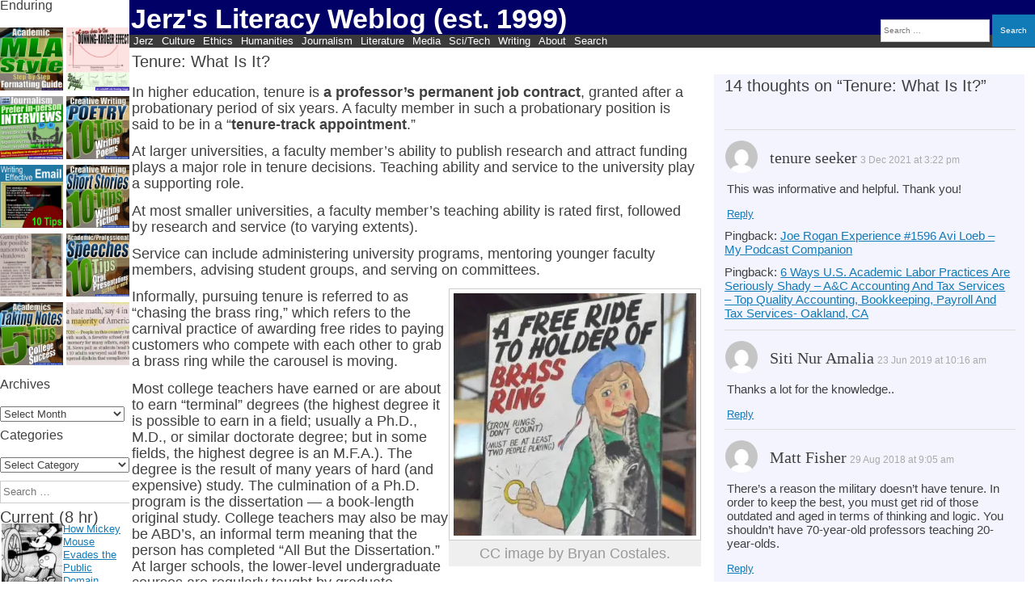

--- FILE ---
content_type: text/html; charset=UTF-8
request_url: https://jerz.setonhill.edu/about/tenure/
body_size: 36991
content:
<!DOCTYPE html><html lang="en-US" prefix="og: http://ogp.me/ns# fb: http://ogp.me/ns/fb#"><head>    <meta charset="UTF-8" /><meta name="viewport" content="width=device-width, initial-scale=1" /><title>Tenure: What Is It? - Jerz&#039;s Literacy Weblog (est. 1999)</title><link rel="profile" href="http://gmpg.org/xfn/11" /><link rel="pingback" href="https://jerz.setonhill.edu/xmlrpc.php" /> <!--[if lt IE 9]> <script data-jetpack-boost="ignore" src="https://jerz.setonhill.edu/wp-content/themes/expound/js/html5.js" type="text/javascript"></script> <![endif]--><style id="jetpack-boost-critical-css">.site-footer{display:none}.header-search{display:block;position:fixed;right:0;top:1.75em;font-size:80%}@media (max-width:900px){.header-search{display:none}}#page{width:auto}.site-header .site-branding{height:40px;background-color:#006;min-height:1em;overflow:hidden!important}.site-title{line-height:1.1em}.site-branding{overflow:visible!important}div,p{font-size:100%;font-family:Optima,Candara,sans-serif}ol,ul{overflow-wrap:normal!important}.comments-area .comment-content,.comments-area .reply{margin:2px!important}.site-content article{max-width:100%!important}#content{max-width:100%!important}nav{clear:both}.comments-area #respond{clear:both}.comments-area footer{margin-bottom:1em}.comments-area{padding-right:1em;padding-left:1em}.comments-area footer .comment-author{margin_left:-.67em;margin-bottom:3px}li.post.pingback{clear:both}.comments-area .comment-content,.comments-area .reply{margin-left:0}.alignright{margin-left:5px;max-width:60%}.widget-area .widget{overflow-x:hidden}.comments-area article{padding:3px 0 9px;margin-left:0;width:100%!important}h1.entry-title{font-size:167%}.site-branding{min-height:35px;overflow:hidden}.site-title{line-height:1.5em;overflow:hidden}#masthead{background:#003;position:relative}#page{margin:0;overflow:hidden}div#primary{clear:both}@media (min-width:1999px){h1.entry-title{font-size:350%}.comment-content{font-size:105%!important}.entry-content{font-size:145%!important;line-height:1.15em!important}}@media (min-width:1441px){h1.entry-title{font-size:200%;color:#3a3a3a}}.site-content .entry-title{line-height:1.15em!important}#primary{margin-left:.15em}.widgets-grid-layout{width:99.5%}.widget-area .widget ul{margin-left:1px}p{margin-bottom:.75em;line-height:1.15em;font-size:115%}ul{line-height:1.3em}.site-content .entry-content blockquote{margin-top:-1em;margin-bottom:0}.entry-content{margin:1em 0 0;font-size:120%}#secondary{width:157px}h1,h2,h3{clear:none;margin-top:0;margin-bottom:0;font-family:Impact,Trebuchet,"arial narrow",helvetica,sans-se}h2{font-size:1.5em!important}h3{font-size:1.33em!important;background-color:#f4f4ff}.site-content .entry-content h2{margin-top:0!important;clear:both}.site-content .entry-content h3{margin-top:0!important;clear:both}.site-content .entry-content blockquote{background:0 0}.site-content article{padding:1px;margin-bottom:3px;float:left;margin-bottom:5px;border-bottom:none}h1.entry-title{clear:none;line-height:1em}body.custom-background{background-color:#fff}.entry-title{font-family:Impact,Trebuchet,"arial narrow",helvetica,sans-serif}.navigation-main ul{margin:0 5px 0 0}.navigation-main ul ul{top:1.33em}.navigation-main a{color:#fff;padding-top:0;padding-bottom:0;padding-right:5px;padding-left:5px;position:relative}.site-header .menu-toggle{padding:2px 5px 1px 10px}.site-content .entry-content blockquote:before{left:5px}h1.entry-title{line-height:1.1;overflow:none;margin-bottom:0}.widget-area .widget{margin-bottom:10px;margin-right:0;margin-left:0}.site-description{color:#ffe}h1.site-title{font-weight:800;font-family:trebuchet,verdana,arial,sans-serif}@media (min-width:900px){.comments-area{float:right;position:absolute;top:4em;left:69%;right:1%;background:#f4f4ff}.site-content .page{width:63%;float:left}.site-content article{width:63%;float:left}div.site-branding{margin-right:0;line-height:1.5em;padding-bottom:3px;overflow:hidden}}@media (max-width:786px){h1.entry-title{font-size:125%}div.site-branding{margin-right:0}#masthead.site-header{margin-right:0}}div.alignright{margin-left:-3px}#page{margin-left:160px;margin-right:0}#primary{width:auto;float:none;margin-top:5px}#secondary{position:absolute;background-color:#fff;width:160px;top:0;padding:0;margin:0;left:0;line-height:1.15em}h1.site-title a{color:#fff}#site-navigation{margin:0;top:-10px}.site-description{font-size:125%;color:#fff;margin-top:5px}header.entry-header{margin:0;padding:0;font-size:133%;font-weight:400}div.site-title-group{margin:-2px 0 0 2px}.site-header .site-branding{background-color:#006}@media (max-width:600px){.alignright{max-width:49%!important}.alignleft{max-width:49%!important}.site-header .site-branding{background-color:#006;max-height:1.5em;min-height:1.2em}#site-navigation{top:-3px}.navigation-main{float:right;width:auto;position:absolute;right:0}#page{margin-left:0;margin-right:0}h1.site-title{font-size:125%}h1.entry-title{font-size:100%}.site-content article{overflow:hidden}#secondary{display:none}#primary{margin-right:5px}}div.site-branding{margin-right:0}@media (max-width:500px){.alignright{max-width:49%!important}.alignleft{max-width:49%!important}div.site-branding{margin-right:0}}@media all{:root{--swiper-theme-color:#007aff}.jp-carousel-overlay .swiper-container{margin-left:auto;margin-right:auto;position:relative;overflow:hidden;list-style:none;padding:0;z-index:1}.jp-carousel-overlay .swiper-wrapper{position:relative;width:100%;height:100%;z-index:1;display:flex;box-sizing:content-box}.jp-carousel-overlay .swiper-wrapper{transform:translate3d(0,0,0)}:root{--swiper-navigation-size:44px}.jp-carousel-overlay .swiper-button-next,.jp-carousel-overlay .swiper-button-prev{position:absolute;top:50%;width:calc(var(--swiper-navigation-size)/44*27);height:var(--swiper-navigation-size);margin-top:calc(0px - (var(--swiper-navigation-size)/ 2));z-index:10;display:flex;align-items:center;justify-content:center;color:var(--swiper-navigation-color,var(--swiper-theme-color))}.jp-carousel-overlay .swiper-button-next:after,.jp-carousel-overlay .swiper-button-prev:after{font-family:swiper-icons;font-size:var(--swiper-navigation-size);text-transform:none!important;letter-spacing:0;text-transform:none;font-variant:initial;line-height:1}.jp-carousel-overlay .swiper-button-prev{left:10px;right:auto}.jp-carousel-overlay .swiper-button-prev:after{content:"prev"}.jp-carousel-overlay .swiper-button-next{right:10px;left:auto}.jp-carousel-overlay .swiper-button-next:after{content:"next"}.jp-carousel-overlay .swiper-pagination{position:absolute;text-align:center;transform:translate3d(0,0,0);z-index:10}:root{--jp-carousel-primary-color:#fff;--jp-carousel-primary-subtle-color:#999;--jp-carousel-bg-color:#000;--jp-carousel-bg-faded-color:#222;--jp-carousel-border-color:#3a3a3a}:root .jp-carousel-light{--jp-carousel-primary-color:#000;--jp-carousel-primary-subtle-color:#646970;--jp-carousel-bg-color:#fff;--jp-carousel-bg-faded-color:#fbfbfb;--jp-carousel-border-color:#dcdcde}.jp-carousel-overlay .swiper-button-next,.jp-carousel-overlay .swiper-button-prev{background-image:none}.jp-carousel-wrap *{line-height:inherit}.jp-carousel-wrap.swiper-container{height:auto;width:100vw}.jp-carousel-overlay .swiper-button-next,.jp-carousel-overlay .swiper-button-prev{opacity:.5;height:initial;width:initial;padding:20px 40px;background-image:none}.jp-carousel-overlay .swiper-button-next:after,.jp-carousel-overlay .swiper-button-prev:after{content:none}.jp-carousel-overlay .swiper-button-next svg,.jp-carousel-overlay .swiper-button-prev svg{height:30px;width:28px;background:var(--jp-carousel-bg-color);border-radius:4px}.jp-carousel-overlay{font-family:"Helvetica Neue",sans-serif!important;z-index:2147483647;overflow-x:hidden;overflow-y:auto;direction:ltr;position:fixed;top:0;right:0;bottom:0;left:0;background:var(--jp-carousel-bg-color)}.jp-carousel-overlay *{box-sizing:border-box}.jp-carousel-overlay h2:before,.jp-carousel-overlay h3:before{content:none;display:none}.jp-carousel-overlay .swiper-container .swiper-button-prev{left:0;right:auto}.jp-carousel-overlay .swiper-container .swiper-button-next{right:0;left:auto}.jp-carousel-container{display:grid;grid-template-rows:1fr 64px;height:100%}.jp-carousel-info{display:flex;flex-direction:column;text-align:left!important;-webkit-font-smoothing:subpixel-antialiased!important;z-index:100;background-color:var(--jp-carousel-bg-color);opacity:1}.jp-carousel-info-footer{position:relative;background-color:var(--jp-carousel-bg-color);height:64px;display:flex;align-items:center;justify-content:space-between;width:100vw}.jp-carousel-info-extra{display:none;background-color:var(--jp-carousel-bg-color);padding:35px;width:100vw;border-top:1px solid var(--jp-carousel-bg-faded-color)}.jp-carousel-title-and-caption{margin-bottom:15px}.jp-carousel-photo-info{left:0!important;width:100%!important}.jp-carousel-comments-wrapper{padding:0;width:100%!important;display:none}.jp-carousel-close-hint{letter-spacing:0!important;position:fixed;top:20px;right:30px;padding:10px;text-align:right;width:45px;height:45px;z-index:15;color:var(--jp-carousel-primary-color)}.jp-carousel-close-hint svg{padding:3px 2px;background:var(--jp-carousel-bg-color);border-radius:4px}.jp-carousel-pagination-container{flex:1;margin:0 15px 0 35px}.jp-carousel-pagination,.jp-swiper-pagination{color:var(--jp-carousel-primary-color);font-size:15px;font-weight:400;white-space:nowrap;display:none;position:static!important}.jp-carousel-pagination-container .swiper-pagination{text-align:left;line-height:8px}.jp-carousel-pagination{padding-left:5px}.jp-carousel-info-footer .jp-carousel-photo-title-container{flex-basis:50vw;flex:4;justify-content:center;overflow:hidden;margin:0}.jp-carousel-photo-caption,.jp-carousel-photo-title{background:0 0!important;border:none!important;display:inline-block;font:normal 20px/1.3em"Helvetica Neue",sans-serif;line-height:normal;letter-spacing:0!important;margin:0 0 10px;padding:0;overflow:hidden;text-shadow:none!important;text-transform:none!important;color:var(--jp-carousel-primary-color)}.jp-carousel-info-footer .jp-carousel-photo-caption{text-align:center;font-size:15px;white-space:nowrap;color:var(--jp-carousel-primary-subtle-color);margin:0;text-overflow:ellipsis}.jp-carousel-photo-title{font-size:32px;margin-bottom:2px}.jp-carousel-photo-description{color:var(--jp-carousel-primary-subtle-color);font-size:16px;margin:25px 0;width:100%}.jp-carousel-photo-description{overflow:hidden;overflow-wrap:break-word}.jp-carousel-caption{font-size:14px;font-weight:400;margin:0}.jp-carousel-image-meta{color:var(--jp-carousel-primary-color);font-size:13px;font:12px/1.4"Helvetica Neue",sans-serif!important;width:100%;display:none}.jp-carousel-image-meta ul{margin:0!important;padding:0!important;list-style:none!important}a.jp-carousel-image-download{display:inline-block;clear:both;color:var(--jp-carousel-primary-subtle-color);line-height:1;font-weight:400;font-size:14px;text-decoration:none}a.jp-carousel-image-download svg{display:inline-block;vertical-align:middle;margin:0 3px;padding-bottom:2px}.jp-carousel-comments{font:15px/1.7"Helvetica Neue",sans-serif!important;font-weight:400;background:none transparent;width:100%;bottom:10px;margin-top:20px}#jp-carousel-comment-form{margin:0 0 10px!important;width:100%}textarea#jp-carousel-comment-form-comment-field{background:var(--jp-carousel-bg-faded-color);border:1px solid var(--jp-carousel-border-color);color:var(--jp-carousel-primary-subtle-color);font:16px/1.4"Helvetica Neue",sans-serif!important;width:100%;padding:10px 10px 5px;margin:0;float:none;height:147px;-webkit-box-shadow:inset 2px 2px 2px rgba(0,0,0,.1);box-shadow:inset 2px 2px 2px rgba(0,0,0,.1);-moz-border-radius:3px;-webkit-border-radius:3px;border-radius:3px;overflow:hidden;-webkit-box-sizing:border-box;-moz-box-sizing:border-box;box-sizing:border-box}textarea#jp-carousel-comment-form-comment-field::-webkit-input-placeholder{color:#555}#jp-carousel-loading-overlay{display:none;position:fixed;top:0;bottom:0;left:0;right:0}#jp-carousel-loading-wrapper{display:flex;align-items:center;justify-content:center;height:100vh;width:100vw}#jp-carousel-library-loading,#jp-carousel-library-loading:after{border-radius:50%;width:40px;height:40px}#jp-carousel-library-loading{float:left;margin:22px 0 0 10px;font-size:10px;position:relative;text-indent:-9999em;border-top:8px solid rgba(255,255,255,.2);border-right:8px solid rgba(255,255,255,.2);border-bottom:8px solid rgba(255,255,255,.2);border-left:8px solid var(--jp-carousel-primary-color);-webkit-transform:translateZ(0);-ms-transform:translateZ(0);transform:translateZ(0)}#jp-carousel-comment-form-spinner,#jp-carousel-comment-form-spinner:after{border-radius:50%;width:20px;height:20px}#jp-carousel-comment-form-spinner{display:none;float:left;margin:22px 0 0 10px;font-size:10px;position:absolute;text-indent:-9999em;border-top:4px solid rgba(255,255,255,.2);border-right:4px solid rgba(255,255,255,.2);border-bottom:4px solid rgba(255,255,255,.2);border-left:4px solid var(--jp-carousel-primary-color);-webkit-transform:translateZ(0);-ms-transform:translateZ(0);transform:translateZ(0);margin:0 auto;top:calc(50% - 15px);left:0;bottom:0;right:0}.jp-carousel-info-content-wrapper{max-width:800px;margin:auto}#jp-carousel-comment-form-submit-and-info-wrapper{display:none;overflow:hidden;width:100%}#jp-carousel-comment-form-commenting-as input{background:var(--jp-carousel-bg-color);border:1px solid var(--jp-carousel-border-color);color:var(--jp-carousel-primary-subtle-color);font:16px/1.4"Helvetica Neue",sans-serif!important;padding:10px;float:left;-webkit-box-shadow:inset 2px 2px 2px rgba(0,0,0,.2);box-shadow:inset 2px 2px 2px rgba(0,0,0,.2);-moz-border-radius:2px;-webkit-border-radius:2px;border-radius:2px;width:285px}#jp-carousel-comment-form-commenting-as fieldset{float:left;border:none;margin:20px 0 0;padding:0;clear:both}#jp-carousel-comment-form-commenting-as label{font:400 13px/1.7"Helvetica Neue",sans-serif!important;margin:0 20px 3px 0;float:left;width:100px}#jp-carousel-comment-form-button-submit{margin-top:20px;margin-left:auto;display:block;border:solid 1px var(--jp-carousel-primary-color);background:var(--jp-carousel-bg-color);border-radius:3px;padding:8px 16px;font-size:14px;color:var(--jp-carousel-primary-color)}#jp-carousel-comment-form-container{margin-bottom:15px;width:100%;margin-top:20px;color:var(--jp-carousel-primary-subtle-color);position:relative;overflow:hidden}#jp-carousel-comment-post-results{display:none;overflow:auto;width:100%}#jp-carousel-comments-loading{font:400 15px/1.7"Helvetica Neue",sans-serif!important;display:none;color:var(--jp-carousel-primary-subtle-color);text-align:left;margin-bottom:20px;width:100%;bottom:10px;margin-top:20px}.jp-carousel-photo-icons-container{flex:1;display:block;text-align:right;margin:0 20px 0 30px;white-space:nowrap}.jp-carousel-icon-btn{padding:16px;text-decoration:none;border:none;background:0 0;display:inline-block;height:64px}.jp-carousel-icon{border:none;display:inline-block;line-height:0;font-weight:400;font-style:normal;border-radius:4px;width:31px;padding:4px 3px 3px}.jp-carousel-icon svg{display:inline-block}.jp-carousel-overlay rect{fill:var(--jp-carousel-primary-color)}.jp-carousel-icon .jp-carousel-has-comments-indicator{display:none;font-size:12px;vertical-align:top;margin-left:-16px;line-height:1;padding:2px 4px;border-radius:4px;background:var(--jp-carousel-primary-color);color:var(--jp-carousel-bg-color);font-weight:400;font-family:"Helvetica Neue",sans-serif!important;position:relative}@media only screen and (max-width:760px){.jp-carousel-overlay .swiper-container .swiper-button-next,.jp-carousel-overlay .swiper-container .swiper-button-prev{display:none!important}.jp-carousel-image-meta{float:none!important;width:100%!important;-moz-box-sizing:border-box;-webkit-box-sizing:border-box;box-sizing:border-box;margin-left:0}.jp-carousel-close-hint{font-size:26px!important;position:fixed!important;top:10px;right:10px}.jp-carousel-wrap{background-color:var(--jp-carousel-bg-color)}.jp-carousel-caption{overflow:visible!important}.jp-carousel-info-footer .jp-carousel-photo-title-container{display:none}.jp-carousel-photo-icons-container{margin:0 10px 0 0;white-space:nowrap}.jp-carousel-icon-btn{padding-left:20px}.jp-carousel-pagination{padding-left:5px}.jp-carousel-pagination-container{margin-left:25px}#jp-carousel-comment-form-commenting-as fieldset,#jp-carousel-comment-form-commenting-as input{width:100%;float:none}}}@media all{ol,ul{box-sizing:border-box}.entry-content{counter-reset:footnotes}.screen-reader-text{border:0;clip:rect(1px,1px,1px,1px);clip-path:inset(50%);height:1px;margin:-1px;overflow:hidden;padding:0;position:absolute;width:1px;word-wrap:normal!important}html :where(img[class*=wp-image-]){height:auto;max-width:100%}strong{font-weight:700}.screen-reader-text{display:none}.widgets-grid-layout{width:100%}.widgets-grid-layout:after,.widgets-grid-layout:before{content:" ";display:table}.widgets-grid-layout:after{clear:both}.widget-grid-view-image{float:left;max-width:50%}.widget-grid-view-image a{display:block;margin:0 2px 4px 0}.widget-grid-view-image:nth-child(2n){float:right}.widget-grid-view-image:nth-child(2n) a{margin:0 0 4px 2px}.widgets-grid-layout .widget-grid-view-image img{max-width:100%;height:auto}:root{--swiper-theme-color:#007aff}.jp-carousel-overlay .swiper-container{list-style:none;margin-left:auto;margin-right:auto;overflow:hidden;padding:0;position:relative;z-index:1}.jp-carousel-overlay .swiper-wrapper{box-sizing:initial;display:flex;height:100%;position:relative;width:100%;z-index:1}.jp-carousel-overlay .swiper-wrapper{transform:translateZ(0)}:root{--swiper-navigation-size:44px}.jp-carousel-overlay .swiper-button-next,.jp-carousel-overlay .swiper-button-prev{align-items:center;color:var(--swiper-navigation-color,var(--swiper-theme-color));display:flex;height:var(--swiper-navigation-size);justify-content:center;margin-top:calc(0px - var(--swiper-navigation-size)/ 2);position:absolute;top:50%;width:calc(var(--swiper-navigation-size)/44*27);z-index:10}.jp-carousel-overlay .swiper-button-next:after,.jp-carousel-overlay .swiper-button-prev:after{font-family:swiper-icons;font-size:var(--swiper-navigation-size);font-variant:normal;letter-spacing:0;line-height:1;text-transform:none!important;text-transform:none}.jp-carousel-overlay .swiper-button-prev{left:10px;right:auto}.jp-carousel-overlay .swiper-button-prev:after{content:"prev"}.jp-carousel-overlay .swiper-button-next{left:auto;right:10px}.jp-carousel-overlay .swiper-button-next:after{content:"next"}.jp-carousel-overlay .swiper-pagination{position:absolute;text-align:center;transform:translateZ(0);z-index:10}:root{--jp-carousel-primary-color:#fff;--jp-carousel-primary-subtle-color:#999;--jp-carousel-bg-color:#000;--jp-carousel-bg-faded-color:#222;--jp-carousel-border-color:#3a3a3a}:root .jp-carousel-light{--jp-carousel-primary-color:#000;--jp-carousel-primary-subtle-color:#646970;--jp-carousel-bg-color:#fff;--jp-carousel-bg-faded-color:#fbfbfb;--jp-carousel-border-color:#dcdcde}.jp-carousel-overlay .swiper-button-next,.jp-carousel-overlay .swiper-button-prev{background-image:none}.jp-carousel-wrap *{line-height:inherit}.jp-carousel-wrap.swiper-container{height:auto;width:100vw}.jp-carousel-overlay .swiper-button-next,.jp-carousel-overlay .swiper-button-prev{background-image:none;height:auto;opacity:.5;padding:20px 40px;width:auto}.jp-carousel-overlay .swiper-button-next:after,.jp-carousel-overlay .swiper-button-prev:after{content:none}.jp-carousel-overlay .swiper-button-next svg,.jp-carousel-overlay .swiper-button-prev svg{background:var(--jp-carousel-bg-color);border-radius:4px;height:30px;width:28px}.jp-carousel-overlay{background:var(--jp-carousel-bg-color);bottom:0;direction:ltr;font-family:Helvetica Neue,sans-serif!important;left:0;overflow-x:hidden;overflow-y:auto;position:fixed;right:0;top:0;z-index:2147483647}.jp-carousel-overlay *{box-sizing:border-box}.jp-carousel-overlay h2:before,.jp-carousel-overlay h3:before{content:none;display:none}.jp-carousel-overlay .swiper-container .swiper-button-prev{left:0;right:auto}.jp-carousel-overlay .swiper-container .swiper-button-next{left:auto;right:0}.jp-carousel-container{display:grid;grid-template-rows:1fr 64px;height:100%}.jp-carousel-info{display:flex;flex-direction:column;text-align:left!important;-webkit-font-smoothing:subpixel-antialiased!important;background-color:var(--jp-carousel-bg-color);opacity:1;z-index:100}.jp-carousel-info-footer{align-items:center;display:flex;height:64px;justify-content:space-between;position:relative}.jp-carousel-info-extra,.jp-carousel-info-footer{background-color:var(--jp-carousel-bg-color);width:100vw}.jp-carousel-info-extra{border-top:1px solid var(--jp-carousel-bg-faded-color);display:none;padding:35px}.jp-carousel-title-and-caption{margin-bottom:15px}.jp-carousel-photo-info{left:0!important;width:100%!important}.jp-carousel-comments-wrapper{display:none;padding:0;width:100%!important}.jp-carousel-close-hint{color:var(--jp-carousel-primary-color);height:45px;letter-spacing:0!important;padding:10px;position:fixed;right:30px;text-align:right;top:20px;width:45px;z-index:15}.jp-carousel-close-hint svg{background:var(--jp-carousel-bg-color);border-radius:4px;padding:3px 2px}.jp-carousel-pagination-container{flex:1;margin:0 15px 0 35px}.jp-carousel-pagination,.jp-swiper-pagination{color:var(--jp-carousel-primary-color);display:none;font-size:15px;font-weight:400;position:static!important;white-space:nowrap}.jp-carousel-pagination-container .swiper-pagination{line-height:8px;text-align:left}.jp-carousel-pagination{padding-left:5px}.jp-carousel-info-footer .jp-carousel-photo-title-container{flex-basis:50vw;flex:4;justify-content:center;margin:0;overflow:hidden}.jp-carousel-photo-caption,.jp-carousel-photo-title{background:0 0!important;border:none!important;color:var(--jp-carousel-primary-color);display:inline-block;font:normal 20px/1.3em Helvetica Neue,sans-serif;letter-spacing:0!important;line-height:normal;margin:0 0 10px;overflow:hidden;padding:0;text-shadow:none!important;text-transform:none!important}.jp-carousel-info-footer .jp-carousel-photo-caption{color:var(--jp-carousel-primary-subtle-color);font-size:15px;margin:0;text-align:center;text-overflow:ellipsis;white-space:nowrap}.jp-carousel-photo-title{font-size:32px;margin-bottom:2px}.jp-carousel-photo-description{color:var(--jp-carousel-primary-subtle-color);font-size:16px;margin:25px 0;overflow:hidden;overflow-wrap:break-word;width:100%}.jp-carousel-caption{font-size:14px;font-weight:400;margin:0}.jp-carousel-image-meta{color:var(--jp-carousel-primary-color);display:none;font-size:13px;font:12px/1.4 Helvetica Neue,sans-serif!important;width:100%}.jp-carousel-image-meta ul{list-style:none!important;margin:0!important;padding:0!important}a.jp-carousel-image-download{clear:both;color:var(--jp-carousel-primary-subtle-color);display:inline-block;font-size:14px;font-weight:400;line-height:1;text-decoration:none}a.jp-carousel-image-download svg{display:inline-block;margin:0 3px;padding-bottom:2px;vertical-align:middle}.jp-carousel-comments{background:none #0000;bottom:10px;font:15px/1.7 Helvetica Neue,sans-serif!important;font-weight:400;margin-top:20px;width:100%}#jp-carousel-comment-form{margin:0 0 10px!important;width:100%}textarea#jp-carousel-comment-form-comment-field{background:var(--jp-carousel-bg-faded-color);border:1px solid var(--jp-carousel-border-color);border-radius:3px;box-shadow:inset 2px 2px 2px #0000001a;box-sizing:border-box;color:var(--jp-carousel-primary-subtle-color);float:none;font:16px/1.4 Helvetica Neue,sans-serif!important;height:147px;margin:0;overflow:hidden;padding:10px 10px 5px;width:100%}textarea#jp-carousel-comment-form-comment-field::-webkit-input-placeholder{color:#555}#jp-carousel-loading-overlay{bottom:0;display:none;left:0;position:fixed;right:0;top:0}#jp-carousel-loading-wrapper{align-items:center;display:flex;height:100vh;justify-content:center;width:100vw}#jp-carousel-library-loading,#jp-carousel-library-loading:after{border-radius:50%;height:40px;width:40px}#jp-carousel-library-loading{border:8px solid #fff3;border-left:8px solid var(--jp-carousel-primary-color);float:left;font-size:10px;margin:22px 0 0 10px;position:relative;text-indent:-9999em;transform:translateZ(0)}#jp-carousel-comment-form-spinner,#jp-carousel-comment-form-spinner:after{border-radius:50%;height:20px;width:20px}#jp-carousel-comment-form-spinner{border:4px solid #fff3;border-left:4px solid var(--jp-carousel-primary-color);bottom:0;display:none;float:left;font-size:10px;left:0;margin:0 auto;position:absolute;right:0;text-indent:-9999em;top:calc(50% - 15px);transform:translateZ(0)}.jp-carousel-info-content-wrapper{margin:auto;max-width:800px}#jp-carousel-comment-form-submit-and-info-wrapper{display:none;overflow:hidden;width:100%}#jp-carousel-comment-form-commenting-as input{background:var(--jp-carousel-bg-color);border:1px solid var(--jp-carousel-border-color);border-radius:2px;box-shadow:inset 2px 2px 2px #0003;color:var(--jp-carousel-primary-subtle-color);float:left;font:16px/1.4 Helvetica Neue,sans-serif!important;padding:10px;width:285px}#jp-carousel-comment-form-commenting-as fieldset{border:none;clear:both;float:left;margin:20px 0 0;padding:0}#jp-carousel-comment-form-commenting-as label{float:left;font:400 13px/1.7 Helvetica Neue,sans-serif!important;margin:0 20px 3px 0;width:100px}#jp-carousel-comment-form-button-submit{background:var(--jp-carousel-bg-color);border:1px solid var(--jp-carousel-primary-color);border-radius:3px;color:var(--jp-carousel-primary-color);display:block;font-size:14px;margin-left:auto;margin-top:20px;padding:8px 16px}#jp-carousel-comment-form-container{color:var(--jp-carousel-primary-subtle-color);margin-bottom:15px;margin-top:20px;overflow:hidden;position:relative;width:100%}#jp-carousel-comment-post-results{display:none;overflow:auto;width:100%}#jp-carousel-comments-loading{color:var(--jp-carousel-primary-subtle-color);display:none}#jp-carousel-comments-loading{bottom:10px;font:400 15px/1.7 Helvetica Neue,sans-serif!important;margin-bottom:20px;margin-top:20px;text-align:left;width:100%}.jp-carousel-photo-icons-container{display:block;flex:1;margin:0 20px 0 30px;text-align:right;white-space:nowrap}.jp-carousel-icon-btn{background:0 0;border:none;display:inline-block;height:64px;padding:16px;text-decoration:none}.jp-carousel-icon{border:none;border-radius:4px;display:inline-block;font-style:normal;font-weight:400;line-height:0;padding:4px 3px 3px;width:31px}.jp-carousel-icon svg{display:inline-block}.jp-carousel-overlay rect{fill:var(--jp-carousel-primary-color)}.jp-carousel-icon .jp-carousel-has-comments-indicator{background:var(--jp-carousel-primary-color);border-radius:4px;color:var(--jp-carousel-bg-color);display:none;font-family:Helvetica Neue,sans-serif!important;font-size:12px;font-weight:400;line-height:1;margin-left:-16px;padding:2px 4px;position:relative;vertical-align:top}@media only screen and (max-width:760px){.jp-carousel-overlay .swiper-container .swiper-button-next,.jp-carousel-overlay .swiper-container .swiper-button-prev{display:none!important}.jp-carousel-image-meta{box-sizing:border-box;float:none!important;margin-left:0;width:100%!important}.jp-carousel-close-hint{font-size:26px!important;position:fixed!important;right:10px;top:10px}.jp-carousel-wrap{background-color:var(--jp-carousel-bg-color)}.jp-carousel-caption{overflow:visible!important}.jp-carousel-info-footer .jp-carousel-photo-title-container{display:none}.jp-carousel-photo-icons-container{margin:0 10px 0 0;white-space:nowrap}.jp-carousel-icon-btn{padding-left:20px}.jp-carousel-pagination{padding-left:5px}.jp-carousel-pagination-container{margin-left:25px}#jp-carousel-comment-form-commenting-as fieldset,#jp-carousel-comment-form-commenting-as input{float:none;width:100%}}.widgets-grid-layout{width:100%}.widgets-grid-layout:after,.widgets-grid-layout:before{content:" ";display:table}.widgets-grid-layout:after{clear:both}.widget-grid-view-image{float:left;max-width:50%}.widget-grid-view-image a{display:block;margin:0 2px 4px 0}.widget-grid-view-image:nth-child(2n){float:right}.widget-grid-view-image:nth-child(2n) a{margin:0 0 4px 2px}.widgets-grid-layout .widget-grid-view-image img{height:auto;max-width:100%}.screen-reader-text{border:0;clip:rect(1px,1px,1px,1px);clip-path:inset(50%);height:1px;margin:-1px;overflow:hidden;padding:0;position:absolute!important;width:1px;word-wrap:normal!important}}</style><meta name='robots' content='index, follow, max-image-preview:large, max-snippet:-1, max-video-preview:-1' /><style>img:is([sizes="auto" i], [sizes^="auto," i]) { contain-intrinsic-size: 3000px 1500px }</style><link rel="canonical" href="https://jerz.setonhill.edu/about/tenure/" /><meta property="og:locale" content="en_US" /><meta property="og:type" content="article" /><meta property="og:title" content="Tenure: What Is It? - Jerz&#039;s Literacy Weblog (est. 1999)" /><meta property="og:description" content="In higher education, tenure is a professor&#8217;s permanent job contract, granted after a probationary period of six years. A faculty member in such a probationary position is said to be in a &#8220;tenure-track appointment.&#8221; At larger universities, a faculty member&#8217;s ability to publish research and attract funding plays a major role in tenure decisions. Teaching&hellip;" /><meta property="og:url" content="https://jerz.setonhill.edu/about/tenure/" /><meta property="og:site_name" content="Jerz&#039;s Literacy Weblog (est. 1999)" /><meta property="article:publisher" content="https://www.facebook.com/dennis.jerz" /><meta property="article:modified_time" content="2021-01-18T05:12:27+00:00" /><meta property="og:image" content="https://i0.wp.com/jerz.setonhill.edu/wp-content/uploads/2011/08/IMG_4859.jpg?fit=534%2C534&ssl=1" /><meta property="og:image:width" content="534" /><meta property="og:image:height" content="534" /><meta property="og:image:type" content="image/jpeg" /><meta name="twitter:label1" content="Est. reading time" /><meta name="twitter:data1" content="5 minutes" /> <script data-jetpack-boost="ignore" type="application/ld+json" class="yoast-schema-graph">{"@context":"https://schema.org","@graph":[{"@type":"WebPage","@id":"https://jerz.setonhill.edu/about/tenure/","url":"https://jerz.setonhill.edu/about/tenure/","name":"Tenure: What Is It? - Jerz&#039;s Literacy Weblog (est. 1999)","isPartOf":{"@id":"https://jerz.setonhill.edu/#website"},"primaryImageOfPage":{"@id":"https://jerz.setonhill.edu/about/tenure/#primaryimage"},"image":{"@id":"https://jerz.setonhill.edu/about/tenure/#primaryimage"},"thumbnailUrl":"https://i0.wp.com/jerz.setonhill.edu/wp-content/uploads/2011/08/IMG_4859.jpg?fit=534%2C534&ssl=1","datePublished":"2011-08-05T16:41:36+00:00","dateModified":"2021-01-18T05:12:27+00:00","breadcrumb":{"@id":"https://jerz.setonhill.edu/about/tenure/#breadcrumb"},"inLanguage":"en-US","potentialAction":[{"@type":"ReadAction","target":["https://jerz.setonhill.edu/about/tenure/"]}]},{"@type":"ImageObject","inLanguage":"en-US","@id":"https://jerz.setonhill.edu/about/tenure/#primaryimage","url":"https://i0.wp.com/jerz.setonhill.edu/wp-content/uploads/2011/08/IMG_4859.jpg?fit=534%2C534&ssl=1","contentUrl":"https://i0.wp.com/jerz.setonhill.edu/wp-content/uploads/2011/08/IMG_4859.jpg?fit=534%2C534&ssl=1","width":534,"height":534,"caption":"CC image by Bryan Costales."},{"@type":"BreadcrumbList","@id":"https://jerz.setonhill.edu/about/tenure/#breadcrumb","itemListElement":[{"@type":"ListItem","position":1,"name":"Home","item":"https://jerz.setonhill.edu/"},{"@type":"ListItem","position":2,"name":"About","item":"https://jerz.setonhill.edu/about/"},{"@type":"ListItem","position":3,"name":"Tenure: What Is It?"}]},{"@type":"WebSite","@id":"https://jerz.setonhill.edu/#website","url":"https://jerz.setonhill.edu/","name":"Jerz's Literacy Weblog (est. 1999)","description":"","publisher":{"@id":"https://jerz.setonhill.edu/#organization"},"potentialAction":[{"@type":"SearchAction","target":{"@type":"EntryPoint","urlTemplate":"https://jerz.setonhill.edu/?s={search_term_string}"},"query-input":{"@type":"PropertyValueSpecification","valueRequired":true,"valueName":"search_term_string"}}],"inLanguage":"en-US"},{"@type":"Organization","@id":"https://jerz.setonhill.edu/#organization","name":"Jerz's Literacy Weblog (est. 1999)","url":"https://jerz.setonhill.edu/","logo":{"@type":"ImageObject","inLanguage":"en-US","@id":"https://jerz.setonhill.edu/#/schema/logo/image/","url":"https://i0.wp.com/jerz.setonhill.edu/wp-content/uploads/2015/02/Screen-Shot-2015-02-04-at-3.13.48-PM-54d27db2v1_site_icon.png?fit=512%2C512&ssl=1","contentUrl":"https://i0.wp.com/jerz.setonhill.edu/wp-content/uploads/2015/02/Screen-Shot-2015-02-04-at-3.13.48-PM-54d27db2v1_site_icon.png?fit=512%2C512&ssl=1","width":512,"height":512,"caption":"Jerz's Literacy Weblog (est. 1999)"},"image":{"@id":"https://jerz.setonhill.edu/#/schema/logo/image/"},"sameAs":["https://www.facebook.com/dennis.jerz","https://x.com/DennisJerz","https://www.instagram.com/dennis.jerz/","https://www.linkedin.com/in/dennis-jerz-05253324/"]}]}</script> <link rel="amphtml" href="https://jerz.setonhill.edu/about/tenure/amp/" /><meta name="generator" content="AMP for WP 1.1.11"/><link rel='dns-prefetch' href='//stats.wp.com' /><link rel='dns-prefetch' href='//v0.wordpress.com' /><link rel='preconnect' href='//i0.wp.com' /><link rel='preconnect' href='//c0.wp.com' /><link href='https://fonts.gstatic.com' crossorigin='anonymous' rel='preconnect' /><link href='https://ajax.googleapis.com' rel='preconnect' /><link href='https://fonts.googleapis.com' rel='preconnect' /><link rel="alternate" type="application/rss+xml" title="Jerz&#039;s Literacy Weblog (est. 1999) &raquo; Feed" href="https://jerz.setonhill.edu/feed/" /><link rel="alternate" type="application/rss+xml" title="Jerz&#039;s Literacy Weblog (est. 1999) &raquo; Comments Feed" href="https://jerz.setonhill.edu/comments/feed/" />  <link rel="alternate" type="application/rss+xml" title="Jerz&#039;s Literacy Weblog (est. 1999) &raquo; Tenure: What Is It? Comments Feed" href="https://jerz.setonhill.edu/about/tenure/feed/" /> <noscript><link rel='stylesheet' id='all-css-1d65e30da4413a631ed49e6f7a3ba678' href='https://jerz.setonhill.edu/wp-content/boost-cache/static/c4f65efeea.min.css' type='text/css' media='all' /></noscript><link data-media="all" onload="this.media=this.dataset.media; delete this.dataset.media; this.removeAttribute( &#039;onload&#039; );" rel='stylesheet' id='all-css-1d65e30da4413a631ed49e6f7a3ba678' href='https://jerz.setonhill.edu/wp-content/boost-cache/static/c4f65efeea.min.css' type='text/css' media="not all" /><style id='classic-theme-styles-inline-css'>/*! This file is auto-generated */
.wp-block-button__link{color:#fff;background-color:#32373c;border-radius:9999px;box-shadow:none;text-decoration:none;padding:calc(.667em + 2px) calc(1.333em + 2px);font-size:1.125em}.wp-block-file__button{background:#32373c;color:#fff;text-decoration:none}</style><style id='global-styles-inline-css'>:root{--wp--preset--aspect-ratio--square: 1;--wp--preset--aspect-ratio--4-3: 4/3;--wp--preset--aspect-ratio--3-4: 3/4;--wp--preset--aspect-ratio--3-2: 3/2;--wp--preset--aspect-ratio--2-3: 2/3;--wp--preset--aspect-ratio--16-9: 16/9;--wp--preset--aspect-ratio--9-16: 9/16;--wp--preset--color--black: #000000;--wp--preset--color--cyan-bluish-gray: #abb8c3;--wp--preset--color--white: #ffffff;--wp--preset--color--pale-pink: #f78da7;--wp--preset--color--vivid-red: #cf2e2e;--wp--preset--color--luminous-vivid-orange: #ff6900;--wp--preset--color--luminous-vivid-amber: #fcb900;--wp--preset--color--light-green-cyan: #7bdcb5;--wp--preset--color--vivid-green-cyan: #00d084;--wp--preset--color--pale-cyan-blue: #8ed1fc;--wp--preset--color--vivid-cyan-blue: #0693e3;--wp--preset--color--vivid-purple: #9b51e0;--wp--preset--gradient--vivid-cyan-blue-to-vivid-purple: linear-gradient(135deg,rgba(6,147,227,1) 0%,rgb(155,81,224) 100%);--wp--preset--gradient--light-green-cyan-to-vivid-green-cyan: linear-gradient(135deg,rgb(122,220,180) 0%,rgb(0,208,130) 100%);--wp--preset--gradient--luminous-vivid-amber-to-luminous-vivid-orange: linear-gradient(135deg,rgba(252,185,0,1) 0%,rgba(255,105,0,1) 100%);--wp--preset--gradient--luminous-vivid-orange-to-vivid-red: linear-gradient(135deg,rgba(255,105,0,1) 0%,rgb(207,46,46) 100%);--wp--preset--gradient--very-light-gray-to-cyan-bluish-gray: linear-gradient(135deg,rgb(238,238,238) 0%,rgb(169,184,195) 100%);--wp--preset--gradient--cool-to-warm-spectrum: linear-gradient(135deg,rgb(74,234,220) 0%,rgb(151,120,209) 20%,rgb(207,42,186) 40%,rgb(238,44,130) 60%,rgb(251,105,98) 80%,rgb(254,248,76) 100%);--wp--preset--gradient--blush-light-purple: linear-gradient(135deg,rgb(255,206,236) 0%,rgb(152,150,240) 100%);--wp--preset--gradient--blush-bordeaux: linear-gradient(135deg,rgb(254,205,165) 0%,rgb(254,45,45) 50%,rgb(107,0,62) 100%);--wp--preset--gradient--luminous-dusk: linear-gradient(135deg,rgb(255,203,112) 0%,rgb(199,81,192) 50%,rgb(65,88,208) 100%);--wp--preset--gradient--pale-ocean: linear-gradient(135deg,rgb(255,245,203) 0%,rgb(182,227,212) 50%,rgb(51,167,181) 100%);--wp--preset--gradient--electric-grass: linear-gradient(135deg,rgb(202,248,128) 0%,rgb(113,206,126) 100%);--wp--preset--gradient--midnight: linear-gradient(135deg,rgb(2,3,129) 0%,rgb(40,116,252) 100%);--wp--preset--font-size--small: 13px;--wp--preset--font-size--medium: 20px;--wp--preset--font-size--large: 36px;--wp--preset--font-size--x-large: 42px;--wp--preset--spacing--20: 0.44rem;--wp--preset--spacing--30: 0.67rem;--wp--preset--spacing--40: 1rem;--wp--preset--spacing--50: 1.5rem;--wp--preset--spacing--60: 2.25rem;--wp--preset--spacing--70: 3.38rem;--wp--preset--spacing--80: 5.06rem;--wp--preset--shadow--natural: 6px 6px 9px rgba(0, 0, 0, 0.2);--wp--preset--shadow--deep: 12px 12px 50px rgba(0, 0, 0, 0.4);--wp--preset--shadow--sharp: 6px 6px 0px rgba(0, 0, 0, 0.2);--wp--preset--shadow--outlined: 6px 6px 0px -3px rgba(255, 255, 255, 1), 6px 6px rgba(0, 0, 0, 1);--wp--preset--shadow--crisp: 6px 6px 0px rgba(0, 0, 0, 1);}:where(.is-layout-flex){gap: 0.5em;}:where(.is-layout-grid){gap: 0.5em;}body .is-layout-flex{display: flex;}.is-layout-flex{flex-wrap: wrap;align-items: center;}.is-layout-flex > :is(*, div){margin: 0;}body .is-layout-grid{display: grid;}.is-layout-grid > :is(*, div){margin: 0;}:where(.wp-block-columns.is-layout-flex){gap: 2em;}:where(.wp-block-columns.is-layout-grid){gap: 2em;}:where(.wp-block-post-template.is-layout-flex){gap: 1.25em;}:where(.wp-block-post-template.is-layout-grid){gap: 1.25em;}.has-black-color{color: var(--wp--preset--color--black) !important;}.has-cyan-bluish-gray-color{color: var(--wp--preset--color--cyan-bluish-gray) !important;}.has-white-color{color: var(--wp--preset--color--white) !important;}.has-pale-pink-color{color: var(--wp--preset--color--pale-pink) !important;}.has-vivid-red-color{color: var(--wp--preset--color--vivid-red) !important;}.has-luminous-vivid-orange-color{color: var(--wp--preset--color--luminous-vivid-orange) !important;}.has-luminous-vivid-amber-color{color: var(--wp--preset--color--luminous-vivid-amber) !important;}.has-light-green-cyan-color{color: var(--wp--preset--color--light-green-cyan) !important;}.has-vivid-green-cyan-color{color: var(--wp--preset--color--vivid-green-cyan) !important;}.has-pale-cyan-blue-color{color: var(--wp--preset--color--pale-cyan-blue) !important;}.has-vivid-cyan-blue-color{color: var(--wp--preset--color--vivid-cyan-blue) !important;}.has-vivid-purple-color{color: var(--wp--preset--color--vivid-purple) !important;}.has-black-background-color{background-color: var(--wp--preset--color--black) !important;}.has-cyan-bluish-gray-background-color{background-color: var(--wp--preset--color--cyan-bluish-gray) !important;}.has-white-background-color{background-color: var(--wp--preset--color--white) !important;}.has-pale-pink-background-color{background-color: var(--wp--preset--color--pale-pink) !important;}.has-vivid-red-background-color{background-color: var(--wp--preset--color--vivid-red) !important;}.has-luminous-vivid-orange-background-color{background-color: var(--wp--preset--color--luminous-vivid-orange) !important;}.has-luminous-vivid-amber-background-color{background-color: var(--wp--preset--color--luminous-vivid-amber) !important;}.has-light-green-cyan-background-color{background-color: var(--wp--preset--color--light-green-cyan) !important;}.has-vivid-green-cyan-background-color{background-color: var(--wp--preset--color--vivid-green-cyan) !important;}.has-pale-cyan-blue-background-color{background-color: var(--wp--preset--color--pale-cyan-blue) !important;}.has-vivid-cyan-blue-background-color{background-color: var(--wp--preset--color--vivid-cyan-blue) !important;}.has-vivid-purple-background-color{background-color: var(--wp--preset--color--vivid-purple) !important;}.has-black-border-color{border-color: var(--wp--preset--color--black) !important;}.has-cyan-bluish-gray-border-color{border-color: var(--wp--preset--color--cyan-bluish-gray) !important;}.has-white-border-color{border-color: var(--wp--preset--color--white) !important;}.has-pale-pink-border-color{border-color: var(--wp--preset--color--pale-pink) !important;}.has-vivid-red-border-color{border-color: var(--wp--preset--color--vivid-red) !important;}.has-luminous-vivid-orange-border-color{border-color: var(--wp--preset--color--luminous-vivid-orange) !important;}.has-luminous-vivid-amber-border-color{border-color: var(--wp--preset--color--luminous-vivid-amber) !important;}.has-light-green-cyan-border-color{border-color: var(--wp--preset--color--light-green-cyan) !important;}.has-vivid-green-cyan-border-color{border-color: var(--wp--preset--color--vivid-green-cyan) !important;}.has-pale-cyan-blue-border-color{border-color: var(--wp--preset--color--pale-cyan-blue) !important;}.has-vivid-cyan-blue-border-color{border-color: var(--wp--preset--color--vivid-cyan-blue) !important;}.has-vivid-purple-border-color{border-color: var(--wp--preset--color--vivid-purple) !important;}.has-vivid-cyan-blue-to-vivid-purple-gradient-background{background: var(--wp--preset--gradient--vivid-cyan-blue-to-vivid-purple) !important;}.has-light-green-cyan-to-vivid-green-cyan-gradient-background{background: var(--wp--preset--gradient--light-green-cyan-to-vivid-green-cyan) !important;}.has-luminous-vivid-amber-to-luminous-vivid-orange-gradient-background{background: var(--wp--preset--gradient--luminous-vivid-amber-to-luminous-vivid-orange) !important;}.has-luminous-vivid-orange-to-vivid-red-gradient-background{background: var(--wp--preset--gradient--luminous-vivid-orange-to-vivid-red) !important;}.has-very-light-gray-to-cyan-bluish-gray-gradient-background{background: var(--wp--preset--gradient--very-light-gray-to-cyan-bluish-gray) !important;}.has-cool-to-warm-spectrum-gradient-background{background: var(--wp--preset--gradient--cool-to-warm-spectrum) !important;}.has-blush-light-purple-gradient-background{background: var(--wp--preset--gradient--blush-light-purple) !important;}.has-blush-bordeaux-gradient-background{background: var(--wp--preset--gradient--blush-bordeaux) !important;}.has-luminous-dusk-gradient-background{background: var(--wp--preset--gradient--luminous-dusk) !important;}.has-pale-ocean-gradient-background{background: var(--wp--preset--gradient--pale-ocean) !important;}.has-electric-grass-gradient-background{background: var(--wp--preset--gradient--electric-grass) !important;}.has-midnight-gradient-background{background: var(--wp--preset--gradient--midnight) !important;}.has-small-font-size{font-size: var(--wp--preset--font-size--small) !important;}.has-medium-font-size{font-size: var(--wp--preset--font-size--medium) !important;}.has-large-font-size{font-size: var(--wp--preset--font-size--large) !important;}.has-x-large-font-size{font-size: var(--wp--preset--font-size--x-large) !important;}
:where(.wp-block-post-template.is-layout-flex){gap: 1.25em;}:where(.wp-block-post-template.is-layout-grid){gap: 1.25em;}
:where(.wp-block-columns.is-layout-flex){gap: 2em;}:where(.wp-block-columns.is-layout-grid){gap: 2em;}
:root :where(.wp-block-pullquote){font-size: 1.5em;line-height: 1.6;}</style>    <link rel="https://api.w.org/" href="https://jerz.setonhill.edu/wp-json/" /><link rel="alternate" title="JSON" type="application/json" href="https://jerz.setonhill.edu/wp-json/wp/v2/pages/9766" /><link rel="EditURI" type="application/rsd+xml" title="RSD" href="https://jerz.setonhill.edu/xmlrpc.php?rsd" /><link rel='shortlink' href='https://jerz.setonhill.edu/?p=9766' /><link rel="alternate" title="oEmbed (JSON)" type="application/json+oembed" href="https://jerz.setonhill.edu/wp-json/oembed/1.0/embed?url=https%3A%2F%2Fjerz.setonhill.edu%2Fabout%2Ftenure%2F" /><link rel="alternate" title="oEmbed (XML)" type="text/xml+oembed" href="https://jerz.setonhill.edu/wp-json/oembed/1.0/embed?url=https%3A%2F%2Fjerz.setonhill.edu%2Fabout%2Ftenure%2F&#038;format=xml" /><style>#related_posts_thumbnails li {
                border-right: 1px solid #DDDDDD;
                background-color: #FFFFFF            }

            #related_posts_thumbnails li:hover {
                background-color: #EEEEEF;
            }

            .relpost_content {
                font-size: 11px;
                color: #333333;
            }

            .relpost-block-single {
                background-color: #FFFFFF;
                border-right: 1px solid #DDDDDD;
                border-left: 1px solid #DDDDDD;
                margin-right: -1px;
            }

            .relpost-block-single:hover {
                background-color: #EEEEEF;
            }</style><style>img#wpstats{display:none}</style><style id="wpp-loading-animation-styles">@-webkit-keyframes bgslide{from{background-position-x:0}to{background-position-x:-200%}}@keyframes bgslide{from{background-position-x:0}to{background-position-x:-200%}}.wpp-widget-block-placeholder,.wpp-shortcode-placeholder{margin:0 auto;width:60px;height:3px;background:#dd3737;background:linear-gradient(90deg,#dd3737 0%,#571313 10%,#dd3737 100%);background-size:200% auto;border-radius:3px;-webkit-animation:bgslide 1s infinite linear;animation:bgslide 1s infinite linear}</style><style type="text/css">.recentcomments a{display:inline !important;padding:0 !important;margin:0 !important;}</style><style type="text/css">.site-title a,
        .site-title a:hover,
        .site-description {
			color: #001193;
        }</style><style type="text/css" id="custom-background-css">body.custom-background { background-color: #000066; }</style><link rel="icon" href="https://i0.wp.com/jerz.setonhill.edu/wp-content/uploads/2015/02/Screen-Shot-2015-02-04-at-3.13.48-PM-54d27db2v1_site_icon.png?fit=32%2C32&#038;ssl=1" sizes="32x32" /><link rel="icon" href="https://i0.wp.com/jerz.setonhill.edu/wp-content/uploads/2015/02/Screen-Shot-2015-02-04-at-3.13.48-PM-54d27db2v1_site_icon.png?fit=192%2C192&#038;ssl=1" sizes="192x192" /><link rel="apple-touch-icon" href="https://i0.wp.com/jerz.setonhill.edu/wp-content/uploads/2015/02/Screen-Shot-2015-02-04-at-3.13.48-PM-54d27db2v1_site_icon.png?fit=180%2C180&#038;ssl=1" /><meta name="msapplication-TileImage" content="https://i0.wp.com/jerz.setonhill.edu/wp-content/uploads/2015/02/Screen-Shot-2015-02-04-at-3.13.48-PM-54d27db2v1_site_icon.png?fit=270%2C270&#038;ssl=1" /><style type="text/css" id="wp-custom-css">/*
Welcome to Custom CSS!

CSS (Cascading Style Sheets) is a kind of code that tells the browser how
to render a web page. You may delete these comments and get started with
your customizations.
s-p
By default, your stylesheet will be loaded after the theme stylesheets,
which means that your rules can take precedence and override the theme CSS
rules. Just write here what you want to change, you 
don't need to copy all
your theme's stylesheet content.
*/


.site-footer {
	display:none;
}
.archive .site-content .has-post-thumbnail .entry-header {
	margin-left: 205px; !important
}

.archive .site-content .has-post-thumbnail .entry-summary {
	margin-left: 205px; !important
}

.archive .site-content .has-post-thumbnail .entry-meta {
	margin-left: 205px; !important
}

.header-search {
	display:block;
	position:fixed; 
	right: 0px;
	top: 1.75em;
	font-size: 80%;
}


@media (max-width: 900px) {
	.header-search 	{display:none}
}

@media (max-width: 700px) {

  .featured-content .has-post-thumbnail .entry-thumbnail,
  .featured-content-secondary .has-post-thumbnail .entry-thumbnail,
  .has-post-thumbnail .entry-thumbnail {
    float: left;
    display: block;
    width: 100%;
    margin-bottom: 0px !important;
  }
}	
.featured-content .entry-header {
	clear:none;
	padding-top: 5px;
}


.blog .site-content .has-post-thumbnail .entry-header {
	margin-left: 0px;
	padding-top: 5px;
}
.blog .site-content .has-post-thumbnail .entry-summary {
	margin-left: 0px;
}
.blog .site-content .has-post-thumbnail .entry-meta {
	margin-left: 0px;
}

#page {
	width: auto;
}
.site-header .site-branding {
    height: 40px;
    background-color: #000066;
    min-height: 1em;
    overflow: hidden !important;
}

.site-title {
	line-height: 1.1em;
}
.site-branding {
	overflow: visible !important;
}
p, div {
	font-size:100%;
	font-family: Optima, Candara, sans-serif;
}

ol, ul {
    overflow-wrap: normal !important;
}

user agent stylesheet

}
#wpp-5 ol {
	display:none;
}

#wpp-3 {
	margin-left: 1px;
	overflow: hidden;
	
}
.wpp-thumbnail {
	margin: 1px;
}
.comments-area ul.children {
    padding-left: 2em;
} 

.comments-area .comment-content, .comments-area .reply, .comments-area li.comment #respond {
    margin: 2px !important;
}

.site-content article {
	max-width:100% !important;
}

#content {
	max-width: 100% !important;
}
nav {
	clear:both;
}

.comments-area #respond {
	clear:both;
}
.comments-area footer {
    margin-bottom: 1em;
}

.comments-area  {
  padding-right: 1em;
	padding-left: 1em;
}
.comments-area footer .comment-author {
    margin_left: -.67em;
	margin-bottom: 3px;
}



li.post.pingback {
    clear: both;
}


.comments-area .comment-content, .comments-area .reply, .comments-area li.comment #respond {
    margin-left: 0px;
}



  .home .site-content article {
//    background-color: cyan;
		float:left;
		width:100%;
		max-height: 200px;
		overflow: hidden;
  }



#adbox {
	display:none; /* bad? */
}


#comment-tweets {
    margin: 0;
    clear: both;
	  width: 95%;
    max-width: 450px;
}

.alignright {
    margin-left: 5px;
    max-width: 60%;
}

.wp-block-image {
    max-width: 67%;
    margin-bottom: 0;
    float: right;
}

.widget-area .widget {
    overflow-x: hidden;
}
ins {
	background: #fff;
}

table {
	width: inherit;
}

iframe#jetpack_remote_comment {
	max-height: 250px;
}

.comments-area article {
	padding: 3px 0 9px;
//	background:cyan;
	margin-left: 0px;
	width: 100% !important;
}

.example {
	padding-left: 3em;
	margin-left: 1em;
	border-style: solid;
	border-width: 1px;
}

.yes {
	background-color: #dfd;
	border-color: green;
	margin-bottom: .5em;
}

.no {
	background-color: #fdd;
	border-color: red;
	margin-bottom: .5em;
}

.maybe {
	background-color: #ffd;
	border-color: yellow;
	margin-bottom: .5em;
}

.hidden {
	color: white;
}

.entry-header h1 {
/*	background-color: #ffffee; */
}

.has-post-thumbnail h1 {
/*	background-color: #eeeeff; */
}

.featured-content .comment-badge {
	position: absolute;
//	right: -2px;
}

h1.entry-title {
	font-size: 167%;
}

.featured-content .has-post-thumbnail .entry-thumbnail a {
	margin-right: 1px;
}

.site-branding {
	min-height: 35px;
	overflow: hidden;
}

.site-title {
	line-height: 1.5em;
	overflow: hidden;
}

#masthead {
	background: #003;
	position: relative;
}

#page {
	margin: 0;
	overflow: hidden;
}

.blog .site-branding {
	margin-right: 0;
}

.google-upright {
	position: relative;
	float: right;
	top: -65px;
	right: -10px;
	margin-bottom: -68px;
}

/*
div.wide-banner {
	position: relative;
	float: right;
	top: -56px;
	right: -10px;
	margin-bottom: -50px;
}
*/
/*
div.adbox.wide-banner.banner-wide {
	position: relative;
	float: right;
	top: -56px;
	right: -10px;
	margin-bottom: -68px;
}
*/

	.featured-content .entry thumbnail img {
	min-width: 200px;
	min-height: 200px;
	}

	div#primary {
		clear:both;
}

	.featured-content-secondary article {
	dispaly:block;
}


/* Widest */


/* *** LARGEST *** */
@media (min-width:1999px) {	
	

	
div.entry-summary-featured p {
    margin-bottom: 0.25em;
    font-size: 125%;
}

	
.featured-content .has-post-thumbnail .entry-title {
    font-size: 200% !important;
}	
	
	img.attachment-expound-featured {
	height: 600px !important;
	width: auto;
}


/* 		img.attachment-expound-featured {
    _width: 100%;
}
*/
	
	.featured-content .entry-title {
		font-size: 166% !important;
	}

		.featured-content .has-post-thumbnail .entry-thumbnail {
    max-width: 600px;
		height: 600px;
    float: left;
}


div.entry-summary-featured {
/*    clear: both; */
}

	div.featured-content {
		background: #e0ffff;
		width: 50%;
		height: 600px !Important;
		float:left;
	}
	
div.featured-content article {
		height: auto;
	}

	
	.featured-content .entry thumbnail img {
	width: 600px;
	height: 600px;
	}
	


	
.featured-content-secondary article {
	width: 49.5% !Important;
}

	div.featured-content-secondary {
		width: auto !important;
	  height: auto !important;
		overflow:hidden;
}	
	
	.featured-content-secondary article {
		min-width: 24.9% !important;
		height: 300px !important;
		margin-bottom: 0.5em !important;
	}	
	
	
.featured-content-secondary .entry-thumbnail img {
	width: 290px !important;
	height: 290px !important;
	}
	

	
	
  .featured-content 
	h1.entry-title {
    font-size: 350%;
    color: #3a3a3a;
}
	h1.entry-title {
		font-size: 350%;
	}
	
	.entry-thumbnail {
		float: right;
	}
	
	div.featured-content-secondary {
		font-size: 120% !important;

	}
	
	.blog .site-content div {
		font-size: 125% !important;
	}
	.comment-content {
		font-size: 105% !important;
	}

	.entry-content {
		font-size: 145% !important;
		line-height: 1.15em !important;
	}
}


@media (min-width:1441px) {

.featured-content div {
		font-size: 167% !important;		
	}
.featured-content-secondary div {
		font-size: 115% !important;		
	}

.featured-content-secondary {
	height: 400px;
}


	
	.entry-thumbnail img {
    width: 100%;
    height: auto;
}

	.featured-content-secondary article {
	height:400px;
	position: relative;
		width: 49.5%;
}
	
	div.featured-content {
	float:left;
	width: 44.5%;
	height: 400px;
}


	.featured-content h1.entry-title {
    font-size: 200%;
    color: #3a3a3a;
}

	h1.entry-title {
    font-size: 200%;
    color: #3a3a3a;
}

	.blog .site-content article {
		width: 33.1% !important;
		float: left;
		overflow: hidden;
		height: 200px;
	}
	
	.archive .site-content article {
		width: 32% !important;
		float: left;
		overflow: hidden;
		height: 200px;
		padding: .66%;
	}
	h1 article 
	.entry-content {
		font-size: 150%;
	}
	.archive .site-content h1 {
		font-size: 125% !important;
	}
}



.blog .site-content div {
/*	font-size: 133%; */
}

.blog .site-content .has-post-thumbnail div {
	font-size: 100%;
}

.blog .site-content .entry-title {
/* font-size: 167%; */
}

.blog .site-content .has-post-thumbnail .entry-title {
	font-size: 125%;
}

.blog .site-content .has-post-thumbnail .entry-thumbnail img {
	width: 200px;
}

.img.attachment-post-thumbnail.wp-post-image {
	width: 200px;
}

.site-content .entry-title {
	line-height: 1.15em !important;
}

#primary {
	margin-left: .15em;
}

.widgets-grid-layout {
	width: 99.5%;
}

div#jp-relatedposts {
	clear: both;
}

.widget-area .widget ul {
	margin-left: 1px;
}

iframe#jetpack_remote_comment {
}

p {
	margin-bottom: .75em;
	line-height: 1.15em;
	font-size: 115%;
}

ul {
	line-height: 1.3em;
}

.single .site-content .entry-title {
	margin-bottom: 15px;
}

.site-content .entry-content blockquote {
	margin-top: -1em;
	margin-bottom: 0em;
}

.entry-content {
	margin: 1em 0 0;
	font-size: 120%;
}

#secondary {
	width: 157px;
}

h1,h2,h3,h4,h5,h6 {
	clear: none;
	margin-top: 0;
	margin-bottom: 0;
	font-family: Impact, Trebuchet, 'arial narrow', helvetica, sans-se
}

h2 {
	font-size: 1.5em !important;	
}
h3 {
	font-size: 1.33em !important;	
	background-color: #f4f4ff;
}
h4 {
	font-size: 1.20em !important;	
	background-color: #f9f9ff;
}
h5 {
	font-size: 1.125em !important;	
}
h6 {
	font-size: 1em;	
}


.site-content .entry-content h2 {
	margin-top: 0 !important;
	clear:both;
}

.site-content .entry-content h3 {
	margin-top: 0 !important;
	clear:both;
}

.site-content .entry-content h4 {
	margin-top: 0 !important;
	clear:both;
}

.featured-content article {
	border-bottom: none;
}

.site-content .entry-content blockquote, .site-content .comment-content blockquote, #tinymce blockquote {
	background: none;
}

.site-content article {
	padding: 1px;
	margin-bottom: 3px;
	float: left;
	margin-bottom: 5px;
	border-bottom: none;

}

h1.entry-title {
	clear: none;
	line-height: 1em;
/*	font-size: 167%; */
}

div.entry-summary-featured p {
	margin-bottom: .5em;
}

body.custom-background {
	background-color: #fff;
}

.page-header {
	padding: 5px;
}



.entry-title {
	font-family: Impact, Trebuchet, 'arial narrow', helvetica, sans-serif;
}

span.comment-badge {
	position: inherit;
	font-family: sans-serif;
	background: red;
	color: white;
	border-color: white;
	border: solid;
	border-width: 1px;
	padding: 0 3px;
	z-index: 9;
	-moz-border-radius: 25px;
	-webkit-border-radius: 25px;
	-khtml-border-radius: 25px;
	border-radius: 25px;
	font-weight: 600;
	float: left;
}


img.attachment-expound-featured {
    height: 500px;
    width: 500px;
}

.featured-content-secondary article {
/*	background:green !Important;*/
	position: relative;
}

.featured-content .has-post-thumbnail .entry-thumbnail {
	max-width: 100%;
}

.featured-content .has-post-thumbnail .entry-header,
.featured-content .has-post-thumbnail .entry-summary, 
.featured-content .has-post-thumbnail .entry-meta {
	margin-left: auto;
	padding-left: 2px;
	position: inherit;
}

.featured-content .entry-meta {
	position: relative;
	font-size: 75%;
}

/* Thumbnail */
.featured-content-secondary .entry-thumbnail {
	margin: 1px 0 0;
}

.entry-thumbnail {
	background-position: center center;
	text-align: center;
	vertical-align: middle;
	clear: both;
}

/* Navigation */


.navigation-main ul {
	margin: 0 5px 0 0;
}

.navigation-main ul ul {
	top: 1.33em;
}

.navigation-main a {
	color: white;
	padding-top: 0;
	padding-bottom: 0;
	padding-right: 5px;
	padding-left: 5px;
	position: relative;
}

.site-header .menu-toggle {
	padding: 2px 5px 1px 10px;
}

/* Default Settings */
.site-content .entry-content blockquote {
}

.site-content .entry-content blockquote:before, .site-content .comment-content blockquote:before {
	left: 5px;
}

a.button-primary {
	display: none;
}

h1.entry-title {
	line-height: 1.1;
	overflow: none;
	margin-bottom: 0;
}

#execphp-4 {
	margin-left: 0;
}

.site-content .entry-content 
.site-content .comment-content {
	margin-left: 10px;
}
.article {
    float: left;	
}

.widget-area .widget {
	margin-bottom: 10px;
	margin-right: 0;
	margin-left: 0;
}

.entry-meta a {
	color: #666666;
}

.entry-is {
	color: #666666;
}

.site-title a:hover, .site-description {
	color: #ffffee;
}

div.related-thumb {
	width: 100%;
	height: 140px;
	margin: 0;
}

div.related-thumb-tile {
	width: 140px;
	height: 190px;
	margin: 0;
}

div.related-posts-list {
	overflow: hidden;
	max-height: 200px;
}

.featured-content-secondary .entry-title {
	font-size: 120%;
	line-height: 1.15em;
	margin-bottom: 2px;
}

div.entry-summary {
	padding: 0;
	margin-left: 0;
	padding-left: 0;
}

div.featured-content {
	overflow: hidden;
	font-size: 100%;
}

.site-content .has-post-thumbnail .entry-meta {
	margin-left: 0;
}

div.featured-content-secondary {
	margin: 0;
	line-height: 1.2em;
}
.entry-summary {
	margin: 0;
}

h1.site-title {
	font-weight: 800;
	font-family: trebuchet, verdana, arial, sans-serif;
}

div.entry-summary {
	font-size: 100%;
	margin-bottom: 2px;
	line-height: 1.15em;
	_max-height: 10em;
	overflow: hidden;
}

.featured-content-secondary article {
	margin: 0 .25%;
	width: 24.5%;
	padding: 0;
	border: 0;
}

.blog .site-content .has-post-thumbnail .entry-header {
	padding-left: 0;
	overflow: hidden;
	font-size: 133%;
}

.blog .site-content .has-post-thumbnail .entry-summary {
	padding-left: 0;
	overflow: hidden;
}

.blog .site-content .has-post-thumbnail .entry-thumbnail, .archive .site-content .has-post-thumbnail .entry-thumbnail {
	margin-bottom: 0;
	margin-right: 5px;
}

div.narrow-banner {
	display: none;
}

div.mobile-banner {
	display: none;
}

div.wide-banner {
	text-align: center;
}

.featured-content .entry-title {
	font-size: 185%;
}

div.entry-summary-featured {
	font-size: 140%;
	line-height: 1.1em;
}

.featured-content-secondary {
	height: 400px;
}

.featured-content-secondary article {
	height: 400px;
	overflow: hidden;
}

#masthead.site-header .page {
	margin-right: 0;
}

.featured-content .has-post-thumbnail .entry-thumbnail {
    width: auto;
}


@media (min-width:900px) {

    width:100% !Important;
    float: left;
	

.blog .site-content .has-post-thumbnail .entry-thumbnail img, .archive .site-content .has-post-thumbnail .entry-thumbnail img, .search .site-content .has-post-thumbnail .entry-thumbnail img {
    margin-right: 2px;
    margin-bottom: 2px;
    width: 24.5% !important;
}	



	.search-results .site-content article {
    width: 48%;
    float: left;
    height: 200px;
    overflow: hidden;
}
	.search-results .site-content h1 {
		font-size: 133%;
}

	
	
	nav#nav-below {
    width: 58%;
}
	
	.home .site-content article {
 	width:49%;
		float:left;
		
  }


	.comments-area  { 
	_width: 26%;
	float:right;
		position:absolute;
		top: 4em;
		left: 69%;
		right: 1%;
		background:#f4f4ff;

}

.site-content .page {
	width:63%;
	float:left;
}

.site-content article {
	width:63%;
	float:left;
}


	div.site-branding {
		margin-right: 0;
		line-height: 1.5em;
		padding-bottom: 3px;
		overflow: hidden;
	}
	
	.archive .site-content .has-post-thumbnail .entry-thumbnail img, .search .site-content .has-post-thumbnail .entry-thumbnail img {
		height: 200px;
		width: 200px;
	}
	
	.archive .entry-title {
		font-size: 133%;
	}
	
	.archive .entry-title .has-post-thumbnail {
		font-size: 125%;
	}
	
	.featured-content .entry-title {
		font-size: 150%;
	}
	
	.entry-content article {
		width: 49%;
		float: left;
	}
	
	.archive .site-content article {
		width: 49%;
		float: left;
		height:200px;
		overflow: hidden;
	}
}

@media (max-width: 930px) {

	.google-upright {
		position: relative;
		top: -5px;
		margin-bottom: -40px;
		float: right;
		right: -10px;
	}
	


}

@media (max-width: 786px) {
	.archive .site-content .has-post-thumbnail .entry-title {
		font-size: 110%;
	}
	
	h1.archive .entry-title {
		font-size: 125%;
	}
	
	h1.entry-title {
		font-size: 125%;
	}
	
	.archive .site-content .has-post-thumbnail .entry-title {
		font-size: 110%;
	}
	
	div.site-branding {
		margin-right: 0;
	}
	
	#masthead.site-header {
		margin-right: 0;
	}
	
	.featured-content .entry-title {
		font-size: 130%;
	}
	
	div.entry-summary-featured {
		font-size: 125%;
		line-height: 1.1em;
	}
	
	div.mobile-banner {
		display: none;
	}
	
	div.wide-banner {
		display: none;
	}
	
	div.narrow-banner {
		text-align: center;
		display: block;
	}
	
	div.related-thumb {
		width: 132px;
		height: 132px;
	}
	
	div.related-thumb-tile {
		width: 132px;
		height: 190px;
	}
	
	.single .site-content .entry-header {
		padding-left: 0;
		margin: 0;
		overflow: hidden;
	}
	
	.single .site-content .entry-summary {
		padding-left: 0;
		overflow: hidden;
	}
	
	.blog .site-content .has-post-thumbnail .entry-header {
		padding-left: 0;
		overflow: hidden;
	}
	
	.blog .site-content .has-post-thumbnail .entry-summary {
		padding-left: 0;
		overflow: hidden;
	}
	
	.blog .site-content .has-post-thumbnail .entry-thumbnail {
		margin-bottom: 0;
		margin-right: 5px;
	}
}

/* Featured Content */
.featured-content .entry-title {
	line-height: 1.15em;
}

.featured-content-secondary {
	margin-left: 0;
	margin-right: 10px;
	padding: 0;
	height: 400px;
}

div.alignright {
	margin-left: -3px;
}

/* Is this right? */

div.adbox {
	float: right;
	display:none; /* bad? */
}

#page {
	margin-left: 160px;
	margin-right: 0;
}

#primary {
	width: auto;
	float: none;
	margin-top: 5px;
}

#secondary {
	position: absolute;
	background-color: #fff;
	width: 160px;
	top: 0;
	padding: 0;
	margin: 0;
	left: 0;
	line-height: 1.15em;
}

/* Home Banner */
h1.site-title a {
	color: #ffffff;
}

#site-navigation {
	margin: 0;
	top: -10px;
}

.site-description {
	font-size: 125%;
	color: #ffffff;
	margin-top: 5px;
}

img.attachment-expound-featured {
	height: auto;
	width: auto;
}

div.related-content {
	display: none;
}

.entry-thumbnail-category {
	display: none;
}

.featured-content article {
	padding: 1px 0 0;
	margin: 0;
/* 	font-size: 125%; */
}

header.entry-header {
	margin: 0;
	padding: 0;
	font-size: 133%;
	font-weight: 400;
}

div.site-title-group {
	margin: -2px 0 0 2px;
}

.site-header .site-branding {
	background-color: #000066;
}

@media (max-width: 700px) .featured-content .has-post-thumbnail .entry-header {
	background: yellow !important;
	clear:none !important;
	
}

/* ----------------------------------- 620 ----------------------------*/

@media (max-width: 600px) {
	

.featured-content .has-post-thumbnail .entry-thumbnail {
    width: 40%;
}
	
	.alignright {
		max-width: 49% !important;
	}
  .alignleft {
		max-width: 49% !important;
	}
	
	.archive .site-content .has-post-thumbnail .entry-title {
		font-size: 110%;
	}
	
	.featured-content-secondary .entry-title {
		font-size: 105%;
		line-height: 1.15em;
		padding-left: 2px;
		padding-right: 1px;
	}
	
	div.entry-summary-featured p {
		line-height: 1.15em;
		position: relative;
		left: -2px;
		top: -3px;
	}
	
	.featured-content .entry-title {
		line-height: 1.05em;
		top: -2px;
		position: relative;
		font-size: 115%;
		font-weight: 500;
	}
	
	.entry-summary-secondary p {
		line-height: 1.08em;
		font-size: 97.5%;
	}
	
	.site-header .site-branding {
		background-color: #000066;
		max-height: 1.5em;
		min-height: 1.2em;
	}
	
	.archive .site-content .has-post-thumbnail .entry-thumbnail img, .search .site-content .has-post-thumbnail .entry-thumbnail img {
		width: 100%;
	}
	
	.blog .site-content .entry-title {
		font-size: 110%;
		line-height: 1.08em;
	}
	
	.blog .site-content .has-post-thumbnail .entry-title {
		font-size: 95%;
		font-weight: 600;
	}
	
	.blog .site-content article {
		font-size: 100%;
	}
	
	div.entry-summary-featured {
		font-size: 100%;
		line-height: 1em;
	}
	
	div.featured-content {
		font-size: 95%;
		height: 150px;
	}
	
	.featured-content .has-post-thumbnail .entry-thumbnail {
		margin-bottom: 1px;
	}
	
	div.adbox {
		display: none;
	}
	
	span.comment-badge {
		position: absolute;
		font-family: sans-serif;
		right: 0;
		background: red;
		color: white;
		border-color: white;
		border: solid;
		border-width: 2.5px;
		padding: 0 3px;
		z-index: 9;
		-moz-border-radius: 25px;
		-webkit-border-radius: 25px;
		-khtml-border-radius: 25px;
		border-radius: 25px;
		font-weight: 600;
	}
	
	.featured-content-secondary article {
		margin: 0 .125%;
		width: 24.75%;
		padding: 0;
		border: 0;
		font-size: 90%;
	}
	
	.featured-content-secondary {
		margin-left: 0;
		margin-right: 0;
		padding: 0;
		max-height: 18em;
		
	}
	
	#site-navigation {
		top: -3px;
	}
	
	.navigation-main {
		float: right;
		width: auto;
		position: absolute;
		right: 0;
	}
	
	.blog .site-content .has-post-thumbnail .entry-thumbnail {
		margin-bottom: 0;
		margin-right: 4px;
		max-width: 41%;
		
	}
	
	.archive .site-content .has-post-thumbnail .entry-thumbnail {
		margin-bottom: 0;
		margin-right: 4px;
		max-width: 42%;
	}
	
	.featured-content .has-post-thumbnail .entry-header {
		font-size: 110%;
	}
	
	.featured-content .has-post-thumbnail .entry-thumbnail a {
		margin-right: 4px;
	}
	
	.featured-content .has-post-thumbnail .entry-summary {
		margin-left: -5px;
		margin-right: 5px;
		font-size: 100%;
	}
	
	.featured-content .has-post-thumbnail .entry-thumbnail {
		max-height: 100%;
		position: relative;
		top: -1px;
	}
	
	
	.blog .site-content .has-post-thumbnail .entry-header {
		padding-left: 0;
	/*		margin-left: 33%; */
		overflow: hidden;
		
	}
	
	.blog .site-content .entry-meta {
		margin-left: 1px;
		max-height: 1em;
		overflow: hidden;
		
	}
	
	.blog .site-content .has-post-thumbnail .entry-summary {
		padding-left: 0;
	/*		margin-left: 40%; */
		overflow: hidden;
	}
	
	.blog .site-content .has-post-thumbnail .entry-thumbnail {
		margin-bottom: 0;
		margin-right: 5px;
		width: 39%;
	}
	
	.blog .site-content .entry-summary {
		font-size: 100%;
		line-height: 1.1em;
		
	}
	
	#page {
		margin-left: 0;
		margin-right: 0;
	}
	
	h1.site-title {
		font-size: 125%;
		
	}
	
	h1.entry-title {
		font-size: 100%;
	}
	
	.featured-content-secondary {
		font-size: 100%;
		margin-right: 0;
		margin-left: 0;
		line-height: 1.15em;
	}
	
	.featured-content-secondary .entry-header {
		font-size: 95%;
		line-height: 1.08em;
		font-weight: 600;
		margin-top: 0;
	}
	
	.featured-content-secondary .entry-summary {
		font-size: 100%;
		line-height: 1.08em;
		margin-top: 0;
	}
	
	.site-content article {
		overflow: hidden;

	}
	
	#secondary {
		display: none;
	}
	
	#primary {
		margin-right: 5px;
	}
	
	.featured-content article {
		font-size: 100%;
		line-height: 1.15em;
	}
	
	.single .site-content .entry-header h1 {
		line-height: 1.15em;
		font-size: 125%;
		padding-left: 0;
		margin: 0;
		margin-bottom: 5px;
		overflow: visible;
		
	}
}

div.site-branding {
	margin-right: 0;
}

@media (max-width: 500px) {

	
	
	
	  .alignright {
		max-width: 49% !important;
	}
  .alignleft {
		max-width: 49% !important;
	}
	
	#masthead {
	}
	div.site-branding {
		margin-right: 0;
	}
	
	.blog h1 {
		font-size: 110%;
	}
}

.blog .site-content .has-post-thumbnail .entry-thumbnail, .archive .site-content .has-post-thumbnail .entry-thumbnail, .search .site-content .has-post-thumbnail .entry-thumbnail {
	float: none;
}

.blog .site-content .has-post-thumbnail .entry-thumbnail img, .archive .site-content .has-post-thumbnail .entry-thumbnail img, .search .site-content .has-post-thumbnail .entry-thumbnail img {
	margin-right: 2px;
	margin-bottom: 2px;
}

/* Include Social */
/**
 * Social comments styles
 * @package social-comments
 * ================================================ */
/** @section Basics
 * Covers resets and typography
 * a #social id is used to namespace our styles and create enough
 * specificity to make sure they take work.
 *
 * Always use a social- prefix on classes and IDs to prevent naming conflicts
 -------------------------------------------------- */
/* Override default theme line-height */
#social {
	background: #fff;
	line-height: 1.5;
	margin: 40px 0;
}

/**
 * Browser/theme style reset
 * This gives us a reliable foundation for our styles, regardless of theme
 * but scoped to our comments.
 *
 * Based on work by Eric Meyer
 * @see http://meyerweb.com/eric/thoughts/2007/05/01/reset-reloaded/
 */
#social * {
	margin: 0;
	padding: 0;
	border: 0;
	font-size: 100%;
	font: inherit;
	vertical-align: baseline;
}

#social a {
	text-decoration: none;
	outline: 0;
}

#social a:hover {
	text-decoration: underline;
}

/** @section Utility
 -------------------------------------------------- */
/**
 * Updated super safe clearfix
 * Taken from CSS section of HTML5 Boilerplate http://html5boilerplate.com/. Thanks guys!
 */
#social .social-clearfix:before,
#social .social-clearfix:after {
	content: "\0020";
	display: block;
	height: 0;
	visibility: hidden;
}

#social .social-clearfix:after {
	clear: both;
}

#social .social-clearfix {
	zoom: 1;
}

#social .social-imr {
	font-size: 0;
	line-height: 0;
	overflow: hidden;
	text-indent: -32000px;
}

/**
 * Subtext, help text, etc
 */
#social .social-help,
#social .social-psst {
	color: #999;
	font-family: Helvetica, Arial, sans-serif;
	font-size: 12px;
}

#social .social-help {
	font-style: italic;
}

/** @section Sign-in and forms
 -------------------------------------------------- */
#social #commentform {
	overflow: hidden;
}

/* Threaded respond form */
#social .social-commentlist #respond {
	margin: 6px 0;
	padding: 0 0 0 7px;
}

#social .social-commentlist #reply-title {
	background-position: 0 -400px;
}

#social .social-commentlist #commentform {
	border-left: 1px solid #e1e1e1;
	padding-left: 10px;
}

/* Specificity of selector is dialed to
override TwentyEleven's treatment of text inputs in
the respond form */
#social input.social-input,
#social textarea.social-input,
#social .social-select {
	background: #f8f8f8;
	border: 1px solid #ccc;
	-moz-border-radius: 3px;
/* FF1+ */
	-webkit-border-radius: 3px;
/* Saf3+, Chrome */
	-khtml-border-radius: 3px;
/* Konqueror */
	border-radius: 3px;
/* Standard. IE9 */
/**
	 * @bugfix border-radius background bleed
	 * @see http://tumble.sneak.co.nz/post/928998513/fixing-the-background-bleed
	 */
	-webkit-background-clip: padding-box;
	-moz-box-shadow: inset 1px 1px 1px rgba(0,0,0,0.1);
/* FF3.5+ */
	-webkit-box-shadow: inset 1px 1px 1px rgba(0,0,0,0.1);
/* Saf3+, Chrome */
	box-shadow: inset 1px 1px 1px rgba(0,0,0,0.1);
/* Standard. Opera 10.5, IE9 */
	font-family: Helvetica, Arial, sans-serif;
	font-size: 14px;
	padding: 2px 4px;
	text-indent: 0;
}

/**
 * Line-height fix
 */
#social input.social-input,
#social .social-select {
	height: 22px;
	padding-bottom: 1px;
	padding-top: 3px;
}

#social .social-select {
	margin-top: 2px;
}

#social .social-select optgroup {
	padding: 2px;
	font-weight: bold;
}

#social .social-select option {
	font-weight: normal;
}

#social .social-post {
	font-family: Helvetica, Arial, sans-serif;
}

/* Input row styles */
#social .social-input-row,
#social .form-submit {
	clear: left;
	margin: 0 0 10px;
	overflow: hidden;
	padding-left: 80px;
	position: relative;
	zoom: 1;
}

/* Override TwentyEleven
Remove float from para wrapping submit button. */
#social .form-submit {
	float: none;
}

#social .form-submit,
#social .social-input-row-submit {
	height: 30px;
	margin-bottom: 0;
}

#social .social-input-row .social-label {
	color: #333;
	cursor: pointer;
	font-size: 14px;
	display: block;
	left: 7px;
	position: absolute;
	top: 4px;
	width: 70px;
}

#social #submit,
#social .social-input-row .social-input {
/* Bypasses vertical alignment issues.
	only effects social-input-row inputs */
	float: left;
/* Specifically here to counteract issues with margins in TwentyTen,
	but good to have either way */
	margin: 0;
}

#social .social-input-row .social-help {
	float: left;
	line-height: 28px;
	margin-left: 7px;
}

#social #respond {
/* Override TwentyEleven theme
	Remove grey background */
	background: transparent;
	margin-bottom: 30px;
	width: auto;
}

#social #respond input.social-input {
	width: 314px;
}

#social #respond textarea.social-input {
	height: 83px;
	max-width: 464px;
}

/* Specificity of this selector is dialed in to
override submit styles in TwentyEleven theme */
#social input#submit {
	background: #e9e9e9 url(sprite-y-24.png) 0 0 no-repeat;
	border: 1px solid #ccc;
	-moz-border-radius: 4px;
/* FF1+ */
	-webkit-border-radius: 4px;
/* Saf3+, Chrome */
	-khtml-border-radius: 4px;
/* Konqueror */
	border-radius: 4px;
/* Standard. IE9 */
/* Workaround for TwentyEleven theme
	Remove box shadow */
	-moz-box-shadow: none;
/* FF3.5+ */
	-webkit-box-shadow: none;
/* Saf3+, Chrome */
	box-shadow: none;
/* Standard. Opera 10.5, IE9 */
	color: #0867ab;
	cursor: pointer;
	font: bold 14px/13px Helvetica, Arial, sans-serif;
	height: 24px;
	margin: 0;
/**
	 * @bugfix input width issue
	 * @affected IE7
	 * IE7 likes to make buttons with CSS applied WIDE, unless you apply overflow:visible
	 */
	overflow: visible;
	padding: 4px 13px;
/* Override TwentyEleven theme styles
	Remove left offset */
	position: static;
	text-shadow: #fff 0 1px 0;
}

/* Specificity of this selector is dialed in to
override submit styles in TwentyEleven theme */
#social input#submit:active {
	background: #dedede url(sprite-y-24.png) 0 -100px no-repeat;
	color: #0867ab;
}

/**
 * @bugfix invisible hidden element
 * FF adds an invisible pseudo element to inputs. Reset it here.
 * @affected Firefox
 * @valid no
 */
#social #submit::-moz-focus-inner {
	border: 0;
	margin: 0;
	padding: 0;
}

#social .social-twitter-icon,
#social .social-facebook-icon,
#social .social-facebook-like-icon {
	background: url(sprite-y-24-icons.png) 0 -99px no-repeat;
	display: block;
	padding-left: 21px;
/**
	 * @bugfix hasLayout fix
	 * @affected	IE6
	 * Keeps background from showing up twice.
	 */
	zoom: 1;
}

#social .social-facebook-icon,
#social .social-facebook-like-icon {
	background-position: 0 -199px;
}

#social .social-sign-in-links {
	margin: 0 auto 9px;
	width: 360px;
}

#social .social-sign-in-links a {
	display: inline;
	float: left;
	height: 22px;
	margin: 0 15px;
	width: 150px;
}

#social .social-sign-in-links .social-twitter {
	background: url('social.png') 0 0 no-repeat;
}

#social .social-sign-in-links .social-twitter:hover {
	background-position: 0 -22px;
}

#social .social-sign-in-links .social-twitter:active {
	background-position: 0 -44px;
}

#social .social-sign-in-links .social-facebook {
	background: url('social.png') -150px 0 no-repeat;
}

#social .social-sign-in-links .social-facebook:hover {
	background-position: -150px -22px;
}

#social .social-sign-in-links .social-facebook:active {
	background-position: -150px -44px;
}

/* Logged in form */
.logged-in #social .social-input-row-comment .social-label {
/* Hide visually, but remain readable by screen readers */
	left: -999em;
	position: absolute;
}

.logged-in #social #respond .form-submit,
.logged-in #social .social-input-row {
/* Override TwentyEleven theme
	remove float:right */
	float: none;
	padding-left: 50px;
}

/** @section Tabs
 -------------------------------------------------- */
/**
 * Work around Javascript FOUC accessibly
 * Prevent flash before tabs init...
 * Relies on snippet in master.js
 */
.social-js .social-tabs-panel {
	display: none;
}

.social-js .social-tabs-first-panel {
	display: block;
}

#social .social-heading {
	background: url('background-strikethrough.gif') 0 13px repeat-x;
	font-family: Helvetica, Arial, sans-serif;
	margin-bottom: 10px;
}

#social .social-title {
	margin: 0 0 0 9px;
	zoom: 1;
}

#social .social-title span {
	display: block;
}

#social .social-divider {
	background: url('background-strikethrough.gif') center repeat-x;
	clear: both;
	font: italic 13px/1.5 Helvetica, Arial, sans-serif;
	margin: 0 7px 10px;
	text-align: center;
}

#social .social-divider span {
	background-color: #fff;
	padding: 0 10px;
}

#social .must-log-in {
	text-align: center;
}

#social .social-must-log-in {
	margin-bottom: 25px;
}

/** @section Comments List
 -------------------------------------------------- */
#social .social-commentlist {
	list-style-image: none;
	list-style-position: outside;
	list-style-type: none;
	margin: 10px 0 0;
}

#social .social-comment {
	position: relative;
	border-top: 1px solid #e1e1e1;
	border-left: 1px solid #e1e1e1;
/* FF1+ */
	-webkit-border-top-left-radius: 4px;
/* Saf3+, Chrome */
	-khtml-border-top-left-radius: 4px;
/* Konqueror */
	border-top-left-radius: 4px;
/* Standard. IE9 */
	margin: 0 0 10px;
	zoom: 1;
}

#social .social-comment-header {
	margin-bottom: 6px;
	position: relative;
	z-index: 4;
}

#social .social-comment-author {
	margin-right: 125px;
}

#social .social-fn {
	display: block;
	font-size: 16px;
	line-height: 1.2;
/* Opera */
	text-overflow: ellipsis;
/* IE6+, Safari, Konqueror, Standard? */
	overflow: hidden;
/**
	 * @workaround Prevent ugly overflow issues in IE6
	 * @valid yes
	 * @affected IE6
	 */
	width: 100%;
}

/* Callout post-author name */
#social .bypostauthor .social-fn {
	font-weight: bold;
}

#social .social-identity {
	margin-top: 10px;
	position: relative;
}

#social .social-identity .avatar {
	left: 0;
	position: absolute;
	top: 2px;
}

#social #cancel-comment-reply-link {
	display: inline;
	font-family: Helvetica, Arial, sans-serif;
	font-size: 12px;
	margin: 3px 10px;
	position: static;
	text-transform: none;
}

#social .social-comment-header .avatar {
	left: 0;
	position: absolute;
/**
	 * Align with visual text top
	 */
	top: 3px;
}

#social .social-replied {
	background: url(sprite-y-24-icons.png) 0 -300px no-repeat;
	display: block;
	height: 16px;
	left: -67px;
	position: absolute;
	top: -17px;
	width: 16px;
}

#social .social-comment-inner {
	margin-right: 10px;
	padding: 7px 0 0 10px;
	position: relative;
	zoom: 1;
}

#social .social-comment-header,
#social .social-comment-body,
#social .social-comment-entry-meta {
	padding-left: 50px;
}

#social .social-comment-body {
	font-size: 14px;
	line-height: 18px;
	overflow: hidden;
}

#social .social-comment-body p {
	margin: 0 0 5px;
}

/* Children Comments */
#social .social-children {
	margin: 0;
	padding: 0;
	zoom: 1;
}

#social .social-children li {
	list-style: none;
	margin: 0;
}

#social .social-children .social-comment {
	border-right: 0;
/* FF1+ */
	-webkit-border-top-right-radius: 0;
/* Saf3+, Chrome */
	-khtml-border-top-right-radius: 0;
/* Konqueror */
	border-top-right-radius: 0;
/* Standard. IE9 */
/* FF1+ */
	-webkit-border-bottom-right-radius: 0;
/* Saf3+, Chrome */
	-khtml-border-bottom-right-radius: 0;
/* Konqueror */
	border-bottom-right-radius: 0;
/* Standard. IE9 */
	margin-left: 6px;
}

#social .social-actions,
#social .social-actions a,
#social .social-comment-meta,
#social .social-comment-meta a,
#social .social-last-reply-when {
	color: #999;
	font-family: Helvetica, Arial, sans-serif;
	font-size: 12px;
}

#social a.comment-reply-link {
/* Override TwentyEleven theme
	Remove background from reply links. */
	background: transparent;
}

#social .social-actions {
	margin-bottom: 8px;
}

#social .social-actions a,
#social .social-comment-meta a {
	text-decoration: underline;
}

#social .social-comment-meta {
	background: url('sprite-y-24-icons.png') no-repeat;
	line-height: 16px;
	padding-right: 20px;
	position: absolute;
	right: 0;
	top: 2px;
	white-space: nowrap;
}

#social .social-comment-meta .social-posted-from a,
#social .social-comment-meta .social-posted-from {
	display: block;
	position: absolute;
	right: 0;
	width: 16px;
	height: 16px;
	margin-left: 5px;
}

#social .social-comment-meta .social-posted-from span {
	display: none;
}

#social .social-actions,
#social .social-actions a,
#social .social-last-reply-when,
#social .social-last-reply-when a {
	text-transform: lowercase;
}

#social .social-last-reply-when {
	float: right;
	font-size: 11px;
	font-style: italic;
	margin-bottom: 4px;
	text-align: right;
}

#social .social-comment-meta {
	background-position: right -1px;
}

#social .social-comment-meta-twitter {
	background-position: right -100px;
}

#social .social-comment-meta-facebook {
	background-position: right -200px;
}

#social .social-comment-meta-pingback {
	background-position: right -400px;
}

#social .social-pingback > .social-comment-inner {
	padding-left: 10px;
}

#social .social-comment-collapse > .social-comment-inner > .social-comment-body,
#social .social-comment-collapse > .social-comment-inner > .social-actions,
#social .social-comment-collapse > .social-comment-inner > .social-items-comment {
	display: none;
}

#social .social-comment-collapse > .social-comment-inner > .social-comment-header,
#social .social-comment-collapse.social-facebook-like > .social-comment-inner > .social-comment-body {
	filter: alpha(opacity = 30);
	font-size: 12px;
	min-height: 18px;
	opacity: .3;
	padding-left: 35px;
}

#social .social-facebook-like {
	margin-bottom: 5px;
}

#social .social-facebook-like > .social-comment-inner > .social-comment-body {
	z-index: 3;
	position: relative;
	top: -1px;
	font-size: 12px;
}

#social .social-comment-collapse.social-facebook-like > .social-comment-inner > .social-comment-body {
	top: -5px;
}

#social .social-facebook-like > .social-comment-inner > .social-comment-header > .social-comment-author img {
	top: 1px;
}

#social .social-comment-collapse > .social-comment-inner > .social-comment-header .social-fn {
	font-size: 12px;
	position: relative;
	left: -10px;
}

#social .social-pingback.social-comment-collapse > .social-comment-inner > .social-comment-header .social-fn {
	left: 0;
}

#social .social-comment-collapse > .social-comment-inner > .social-comment-header > .social-comment-author img {
	width: 16px;
	height: 16px;
	top: -1px;
}

/*Tabs*/
#social .social-nav {
	background: url('background-strikethrough.gif') 0 13px repeat-x;
	font-family: Helvetica, Arial, sans-serif;
	font-size: 13px;
	line-height: 28px;
	list-style: none;
	margin: 0 0 3px;
	padding: 0 0 0 4px;
}

#social .social-nav li {
	display: inline;
	float: left;
	margin-left: 10px;
}

#social .social-nav .social-tab-main {
	margin-left: 0;
}

#social #social-tabs-comments .social-nav li a span {
	background: url('sprite-y-24-icons.png') 0 100px no-repeat;
	display: block;
}

#social #social-tabs-comments .social-nav .social-wordpress a span {
	background-position: 0 4px;
	padding-left: 19px;
}

#social #social-tabs-comments .social-nav .social-twitter a span {
	background-position: 0 -96px;
	padding-left: 19px;
}

#social #social-tabs-comments .social-nav .social-facebook a span {
	background-position: 0 -195px;
	padding-left: 19px;
}

#social #social-tabs-comments .social-nav .social-pingback a span {
	background-position: 0 -394px;
	padding-left: 19px;
}

/* Tab graphical treatment - selected tabs, and section headers*/
#social #reply-title {
	margin: 0;
	overflow: hidden;
	padding-left: 13px;
	zoom: 1;
}

#social #reply-title span,
#social .social-nav li a {
	float: left;
	font-size: 14px;
	height: 26px;
	line-height: 26px;
}

#social .social-nav li a {
	background: #fff;
	padding: 0 12px 4px;
}

#social #reply-title span,
#social .social-nav .social-current-tab a {
	padding: 0 12px 4px 8px;
}

#social #reply-title,
#social .social-nav .social-current-tab {
	background: url(sprite-y-24.png) 0 -200px no-repeat;
}

#social .social-nav .social-current-tab {
	background-position: -9px -200px;
	padding-left: 4px;
}

#social #reply-title span,
#social .social-nav .social-current-tab a {
	background: url(sprite-y-24.png) right -300px no-repeat;
	color: #000;
}

/**
 * This is for the "more important" tabs
 */
#social .social-tab-main,
#social .social-heading .social-title {
	color: #000;
	font-size: 14px;
	font-weight: bold;
}

#social #post_to {
	margin: 0 10px;
}

#social #post_to label {
	cursor: pointer;
	width: auto;
}

#social #post_to input {
	width: auto;
}

/**
 * Comment Aggregation Widget
 */
.social-aggregation-spinner {
	vertical-align: middle;
}

#wp-adminbar-comments-social {
	position: absolute;
	visibility: hidden;
}

.social-aggregation-results {
	white-space: nowrap;
}

/**
 * Social items display (retweets, likes, etc...)
 */
#social-items-wrapper {
	float: left;
}

#social .social-items {
	clear: both;
}

#social .social-items-icon {
	display: block;
	float: left;
	margin: 9px 7px 0;
	width: 14px;
}

#social .social-items-comments {
	float: left;
}

#social .social-items-comment {
	margin: 6px 0;
}

#social .social-items.social-twitter .social-items-icon {
	background-image: url('retweet.png');
	height: 8px;
}

#social .social-items.social-facebook .social-items-icon {
	background-image: url('like.png');
	width: 13px;
	margin: 6px 8px 0 7px;
	height: 12px;
}

#social .social-comment .social-items-icon {
	margin-top: 6px;
}

#social .social-items.social-comment-collapse {
	filter: alpha(opacity = 30);
	opacity: .3;
}

#social .social-items img {
	margin: 0 2px;
}

#social .social-items-comments a {
	float: left;
}

#social .social-items-and-more {
	margin: 8px 0 0 5px;
	font-size: 12px;
	color: #666;
}

#social .social-items-comments .social-items-and-more {
	font-size: 11px;
	margin-top: 4px;
}

.cf-clearfix {
	display: block;
	zoom: 1;
}

.cf-clearfix:after {
	content: " ";
	display: block;
	font-size: 0;
	height: 0;
	clear: both;
	visibility: hidden;
}</style><meta property="og:locale" content="en_US"/><meta property="og:site_name" content="Jerz&#039;s Literacy Weblog (est. 1999)"/><meta property="og:title" content="Tenure: What Is It?"/><meta property="og:url" content="https://jerz.setonhill.edu/about/tenure/"/><meta property="og:type" content="article"/><meta property="og:description" content="In higher education, tenure is a professor&#039;s permanent job contract, granted after a probationary period of six years. A faculty member in such a probationary position is said to be in a &quot;tenure-track appointment.&quot;  At larger universities, a faculty member&#039;s ability to publish research and attract"/><meta property="og:image" content="https://jerz.setonhill.edu/wp-content/uploads/2011/08/IMG_4859.jpg"/><meta property="og:image:url" content="https://jerz.setonhill.edu/wp-content/uploads/2011/08/IMG_4859.jpg"/><meta property="og:image:secure_url" content="https://jerz.setonhill.edu/wp-content/uploads/2011/08/IMG_4859.jpg"/><meta property="article:publisher" content="https://www.facebook.com/JerzLitBlog"/><meta name="twitter:title" content="Tenure: What Is It?"/><meta name="twitter:url" content="https://jerz.setonhill.edu/about/tenure/"/><meta name="twitter:description" content="In higher education, tenure is a professor&#039;s permanent job contract, granted after a probationary period of six years. A faculty member in such a probationary position is said to be in a &quot;tenure-track appointment.&quot;  At larger universities, a faculty member&#039;s ability to publish research and attract"/><meta name="twitter:image" content="https://jerz.setonhill.edu/wp-content/uploads/2011/08/IMG_4859.jpg"/><meta name="twitter:card" content="summary_large_image"/></head><body class="wp-singular page-template-default page page-id-9766 page-child parent-pageid-30 custom-background wp-theme-expound"><div id="page" class="hfeed site"><header id="masthead" class="site-header" role="banner"><div class="site-branding"><div class="site-title-group"><h1 class="site-title"><a href="https://jerz.setonhill.edu/" title="Jerz&#039;s Literacy Weblog (est. 1999)" rel="home">Jerz&#039;s Literacy Weblog (est. 1999)</a></h1><h2 class="site-description"></h2></div></div><nav id="site-navigation" class="navigation-main" role="navigation"><h1 class="menu-toggle">Menu</h1> <a class="skip-link screen-reader-text" href="#content">Skip to content</a> <span class="header-search"><form method="get" id="searchform" class="searchform" action="https://jerz.setonhill.edu/" role="search"> <label for="s" class="screen-reader-text">Search</label> <input type="search" class="field" name="s" value="" id="s" placeholder="Search &hellip;" /> <input type="submit" class="submit" id="searchsubmit" value="Search" /></form> </span><div class="menu-contents-container"><ul id="menu-contents" class="menu"><li id="menu-item-18902" class="menu-item menu-item-type-custom menu-item-object-custom menu-item-home menu-item-has-children menu-item-18902"><a href="https://jerz.setonhill.edu/">Jerz</a><ul class="sub-menu"><li id="menu-item-36079" class="menu-item menu-item-type-taxonomy menu-item-object-category menu-item-36079"><a href="https://jerz.setonhill.edu/personal1/">Personal</a></li></ul></li><li id="menu-item-29904" class="menu-item menu-item-type-taxonomy menu-item-object-category menu-item-has-children menu-item-29904"><a href="https://jerz.setonhill.edu/culture/">Culture</a><ul class="sub-menu"><li id="menu-item-36085" class="menu-item menu-item-type-taxonomy menu-item-object-category menu-item-36085"><a href="https://jerz.setonhill.edu/academia/">Academia</a></li><li id="menu-item-36081" class="menu-item menu-item-type-taxonomy menu-item-object-category menu-item-36081"><a href="https://jerz.setonhill.edu/aesthetics/">Aesthetics</a></li><li id="menu-item-36080" class="menu-item menu-item-type-taxonomy menu-item-object-category menu-item-36080"><a href="https://jerz.setonhill.edu/design_/">Design</a></li><li id="menu-item-36084" class="menu-item menu-item-type-taxonomy menu-item-object-category menu-item-36084"><a href="https://jerz.setonhill.edu/education/">Education</a></li><li id="menu-item-36104" class="menu-item menu-item-type-taxonomy menu-item-object-category menu-item-36104"><a href="https://jerz.setonhill.edu/literacy/">Literacy</a></li><li id="menu-item-36105" class="menu-item menu-item-type-taxonomy menu-item-object-category menu-item-36105"><a href="https://jerz.setonhill.edu/politics/">Politics</a></li><li id="menu-item-36102" class="menu-item menu-item-type-taxonomy menu-item-object-category menu-item-36102"><a href="https://jerz.setonhill.edu/sports/">Sports</a></li></ul></li><li id="menu-item-29905" class="menu-item menu-item-type-taxonomy menu-item-object-category menu-item-has-children menu-item-29905"><a href="https://jerz.setonhill.edu/ethics/">Ethics</a><ul class="sub-menu"><li id="menu-item-36097" class="menu-item menu-item-type-taxonomy menu-item-object-category menu-item-36097"><a href="https://jerz.setonhill.edu/empathy/">Empathy</a></li><li id="menu-item-36099" class="menu-item menu-item-type-taxonomy menu-item-object-category menu-item-36099"><a href="https://jerz.setonhill.edu/justice/">Justice</a></li><li id="menu-item-36088" class="menu-item menu-item-type-taxonomy menu-item-object-post_tag menu-item-36088"><a href="https://jerz.setonhill.edu/blog/tag/censorship/">censorship</a></li><li id="menu-item-36089" class="menu-item menu-item-type-taxonomy menu-item-object-post_tag menu-item-36089"><a href="https://jerz.setonhill.edu/blog/tag/copspeak/">copspeak</a></li><li id="menu-item-36090" class="menu-item menu-item-type-taxonomy menu-item-object-post_tag menu-item-36090"><a href="https://jerz.setonhill.edu/blog/tag/fact-check/">fact-check</a></li><li id="menu-item-36091" class="menu-item menu-item-type-taxonomy menu-item-object-post_tag menu-item-36091"><a href="https://jerz.setonhill.edu/blog/tag/fake-news/">fake-news</a></li></ul></li><li id="menu-item-8718" class="menu-item menu-item-type-taxonomy menu-item-object-category menu-item-has-children menu-item-8718"><a href="https://jerz.setonhill.edu/humanities/">Humanities</a><ul class="sub-menu"><li id="menu-item-36083" class="menu-item menu-item-type-taxonomy menu-item-object-category menu-item-36083"><a href="https://jerz.setonhill.edu/history/">History</a></li><li id="menu-item-36103" class="menu-item menu-item-type-taxonomy menu-item-object-category menu-item-36103"><a href="https://jerz.setonhill.edu/language/">Language</a></li><li id="menu-item-36095" class="menu-item menu-item-type-taxonomy menu-item-object-category menu-item-36095"><a href="https://jerz.setonhill.edu/philosophy/">Philosophy</a></li><li id="menu-item-36098" class="menu-item menu-item-type-taxonomy menu-item-object-category menu-item-36098"><a href="https://jerz.setonhill.edu/speech/">Speech</a></li><li id="menu-item-36096" class="menu-item menu-item-type-taxonomy menu-item-object-category menu-item-36096"><a href="https://jerz.setonhill.edu/religion/">Religion</a></li></ul></li><li id="menu-item-8717" class="menu-item menu-item-type-taxonomy menu-item-object-category menu-item-has-children menu-item-8717"><a href="https://jerz.setonhill.edu/journalism/">Journalism</a><ul class="sub-menu"><li id="menu-item-36116" class="menu-item menu-item-type-taxonomy menu-item-object-category menu-item-36116"><a href="https://jerz.setonhill.edu/current_events/">Current Events</a></li><li id="menu-item-36074" class="menu-item menu-item-type-taxonomy menu-item-object-post_tag menu-item-36074"><a href="https://jerz.setonhill.edu/blog/tag/fact-check/">Fact Check</a></li><li id="menu-item-36075" class="menu-item menu-item-type-taxonomy menu-item-object-post_tag menu-item-36075"><a href="https://jerz.setonhill.edu/blog/tag/fake-news/">Fake News</a></li><li id="menu-item-36076" class="menu-item menu-item-type-taxonomy menu-item-object-post_tag menu-item-36076"><a href="https://jerz.setonhill.edu/blog/tag/journomeme/">JournoMemes</a></li></ul></li><li id="menu-item-29907" class="menu-item menu-item-type-taxonomy menu-item-object-category menu-item-has-children menu-item-29907"><a href="https://jerz.setonhill.edu/literature/">Literature</a><ul class="sub-menu"><li id="menu-item-36113" class="menu-item menu-item-type-taxonomy menu-item-object-category menu-item-36113"><a href="https://jerz.setonhill.edu/books/">Books</a></li><li id="menu-item-36094" class="menu-item menu-item-type-taxonomy menu-item-object-category menu-item-36094"><a href="https://jerz.setonhill.edu/drama/">Drama</a></li><li id="menu-item-36114" class="menu-item menu-item-type-taxonomy menu-item-object-post_tag menu-item-36114"><a href="https://jerz.setonhill.edu/blog/tag/english/">English</a></li><li id="menu-item-36115" class="menu-item menu-item-type-taxonomy menu-item-object-post_tag menu-item-36115"><a href="https://jerz.setonhill.edu/blog/tag/poetry/">Poetry</a></li><li id="menu-item-36068" class="menu-item menu-item-type-taxonomy menu-item-object-post_tag menu-item-36068"><a href="https://jerz.setonhill.edu/blog/tag/shakespeare/">Shakespeare</a></li><li id="menu-item-36069" class="menu-item menu-item-type-taxonomy menu-item-object-post_tag menu-item-36069"><a href="https://jerz.setonhill.edu/blog/tag/august-wilson/">Wilson, August</a></li></ul></li><li id="menu-item-29906" class="menu-item menu-item-type-taxonomy menu-item-object-category menu-item-has-children menu-item-29906"><a href="https://jerz.setonhill.edu/media/">Media</a><ul class="sub-menu"><li id="menu-item-36120" class="menu-item menu-item-type-taxonomy menu-item-object-category menu-item-36120"><a href="https://jerz.setonhill.edu/aesthetics/">Aesthetics</a></li><li id="menu-item-36121" class="menu-item menu-item-type-taxonomy menu-item-object-category menu-item-36121"><a href="https://jerz.setonhill.edu/art/">Art</a></li><li id="menu-item-36086" class="menu-item menu-item-type-taxonomy menu-item-object-category menu-item-36086"><a href="https://jerz.setonhill.edu/books/">Books</a></li><li id="menu-item-36082" class="menu-item menu-item-type-taxonomy menu-item-object-category menu-item-36082"><a href="https://jerz.setonhill.edu/games/">Games</a></li><li id="menu-item-36119" class="menu-item menu-item-type-taxonomy menu-item-object-category menu-item-36119"><a href="https://jerz.setonhill.edu/popcult/">PopCult</a></li><li id="menu-item-36067" class="menu-item menu-item-type-taxonomy menu-item-object-post_tag menu-item-36067"><a href="https://jerz.setonhill.edu/blog/tag/blender3d/">Blender3D</a></li><li id="menu-item-36070" class="menu-item menu-item-type-taxonomy menu-item-object-post_tag menu-item-has-children menu-item-36070"><a href="https://jerz.setonhill.edu/blog/tag/startrek/">Star Trek ></a><ul class="sub-menu"><li id="menu-item-36072" class="menu-item menu-item-type-taxonomy menu-item-object-post_tag menu-item-36072"><a href="https://jerz.setonhill.edu/blog/tag/tos/">TOS</a></li><li id="menu-item-36071" class="menu-item menu-item-type-taxonomy menu-item-object-post_tag menu-item-36071"><a href="https://jerz.setonhill.edu/blog/tag/tng/">TNG</a></li><li id="menu-item-36073" class="menu-item menu-item-type-taxonomy menu-item-object-post_tag menu-item-36073"><a href="https://jerz.setonhill.edu/blog/tag/ds9/">DS9</a></li></ul></li></ul></li><li id="menu-item-36106" class="menu-item menu-item-type-taxonomy menu-item-object-category menu-item-has-children menu-item-36106"><a href="https://jerz.setonhill.edu/science/">Sci/Tech</a><ul class="sub-menu"><li id="menu-item-36112" class="menu-item menu-item-type-taxonomy menu-item-object-category menu-item-36112"><a href="https://jerz.setonhill.edu/design_/">Design</a></li><li id="menu-item-36108" class="menu-item menu-item-type-taxonomy menu-item-object-category menu-item-36108"><a href="https://jerz.setonhill.edu/health/">Health</a></li><li id="menu-item-36109" class="menu-item menu-item-type-taxonomy menu-item-object-category menu-item-36109"><a href="https://jerz.setonhill.edu/nature/">Nature</a></li><li id="menu-item-36107" class="menu-item menu-item-type-taxonomy menu-item-object-category menu-item-36107"><a href="https://jerz.setonhill.edu/psychology/">Psychology</a></li><li id="menu-item-36111" class="menu-item menu-item-type-taxonomy menu-item-object-category menu-item-36111"><a href="https://jerz.setonhill.edu/technology/">Technology</a></li><li id="menu-item-36110" class="menu-item menu-item-type-taxonomy menu-item-object-category menu-item-36110"><a href="https://jerz.setonhill.edu/usability/">Usability</a></li></ul></li><li id="menu-item-18900" class="menu-item menu-item-type-custom menu-item-object-custom menu-item-has-children menu-item-18900"><a href="https://jerz.setonhill.edu/writing_/">Writing</a><ul class="sub-menu"><li id="menu-item-33236" class="menu-item menu-item-type-custom menu-item-object-custom menu-item-33236"><a href="/writing/academic1/">Academic</a></li><li id="menu-item-33237" class="menu-item menu-item-type-custom menu-item-object-custom menu-item-33237"><a href="https://jerz.setonhill.edu/writing/creative1/">Creative</a></li><li id="menu-item-36093" class="menu-item menu-item-type-taxonomy menu-item-object-category menu-item-36093"><a href="https://jerz.setonhill.edu/essays/">Essays</a></li><li id="menu-item-36078" class="menu-item menu-item-type-taxonomy menu-item-object-category menu-item-36078"><a href="https://jerz.setonhill.edu/rhetoric/">Rhetoric</a></li><li id="menu-item-33238" class="menu-item menu-item-type-custom menu-item-object-custom menu-item-33238"><a href="/writing/technical-writing/">Technical / Professional</a></li></ul></li><li id="menu-item-18901" class="menu-item menu-item-type-custom menu-item-object-custom menu-item-has-children menu-item-18901"><a href="https://jerz.setonhill.edu/about/contact/">About</a><ul class="sub-menu"><li id="menu-item-20740" class="menu-item menu-item-type-post_type menu-item-object-page menu-item-20740"><a href="https://jerz.setonhill.edu/teaching1/">Courses</a></li></ul></li><li id="menu-item-37991" class="menu-item menu-item-type-post_type menu-item-object-page menu-item-37991"><a href="https://jerz.setonhill.edu/search/">Search</a></li></ul></div></nav></header><div id="main" class="site-main"><div id="primary" class="content-area"><div id="content" class="site-content" role="main"><article id="post-9766" class="post-9766 page type-page status-publish has-post-thumbnail hentry"><header class="entry-header"><h1 class="entry-title">Tenure: What Is It?</h1></header><div class="entry-content"><p>In higher education, tenure is <span style="font-weight: bold;">a professor&#8217;s permanent job contract</span>, granted after a probationary period of six years. A faculty member in such a probationary position is said to be in a &#8220;<span style="font-weight: bold;">tenure-track appointment</span>.&#8221;</p><p>At larger universities, a faculty member&#8217;s ability to publish research and attract funding plays a major role in tenure decisions. Teaching ability and service to the university play a supporting role.</p><p>At most smaller universities, a faculty member&#8217;s teaching ability is rated first, followed by research and service (to varying extents).</p><p>Service can include administering university programs, mentoring younger faculty members, advising student groups, and serving on committees.</p><div id="attachment_27658" style="width: 306px" class="wp-caption alignright"><a href="http://www.bcx.news/photos/mythology/carousels/herschell1910/"><img data-recalc-dims="1" fetchpriority="high" decoding="async" aria-describedby="caption-attachment-27658" data-attachment-id="27658" data-permalink="https://jerz.setonhill.edu/about/tenure/img_4859/#main" data-orig-file="https://i0.wp.com/jerz.setonhill.edu/wp-content/uploads/2011/08/IMG_4859.jpg?fit=534%2C534&amp;ssl=1" data-orig-size="534,534" data-comments-opened="1" data-image-meta="{&quot;aperture&quot;:&quot;0&quot;,&quot;credit&quot;:&quot;&quot;,&quot;camera&quot;:&quot;&quot;,&quot;caption&quot;:&quot;&quot;,&quot;created_timestamp&quot;:&quot;0&quot;,&quot;copyright&quot;:&quot;&quot;,&quot;focal_length&quot;:&quot;0&quot;,&quot;iso&quot;:&quot;0&quot;,&quot;shutter_speed&quot;:&quot;0&quot;,&quot;title&quot;:&quot;&quot;,&quot;orientation&quot;:&quot;0&quot;}" data-image-title="IMG_4859" data-image-description="" data-image-caption="&lt;p&gt;CC image by Bryan Costales.&lt;/p&gt;
" data-medium-file="https://i0.wp.com/jerz.setonhill.edu/wp-content/uploads/2011/08/IMG_4859.jpg?fit=300%2C300&amp;ssl=1" data-large-file="https://i0.wp.com/jerz.setonhill.edu/wp-content/uploads/2011/08/IMG_4859.jpg?fit=534%2C534&amp;ssl=1" class="size-medium wp-image-27658" src="https://i0.wp.com/jerz.setonhill.edu/wp-content/uploads/2011/08/IMG_4859-300x300.jpg?resize=300%2C300" alt="" width="300" height="300" srcset="https://i0.wp.com/jerz.setonhill.edu/wp-content/uploads/2011/08/IMG_4859.jpg?resize=300%2C300&amp;ssl=1 300w, https://i0.wp.com/jerz.setonhill.edu/wp-content/uploads/2011/08/IMG_4859.jpg?resize=150%2C150&amp;ssl=1 150w, https://i0.wp.com/jerz.setonhill.edu/wp-content/uploads/2011/08/IMG_4859.jpg?resize=200%2C200&amp;ssl=1 200w, https://i0.wp.com/jerz.setonhill.edu/wp-content/uploads/2011/08/IMG_4859.jpg?resize=75%2C75&amp;ssl=1 75w, https://i0.wp.com/jerz.setonhill.edu/wp-content/uploads/2011/08/IMG_4859.jpg?w=534&amp;ssl=1 534w" sizes="(max-width: 300px) 100vw, 300px" /></a><p id="caption-attachment-27658" class="wp-caption-text">CC image by Bryan Costales.</p></div><p>Informally, pursuing tenure is referred to as &#8220;chasing the brass ring,&#8221; which refers to the carnival practice of awarding free rides to paying customers who compete with each other to grab a brass ring while the carousel is moving.</p><p>Most college teachers have earned or are about to earn &#8220;terminal&#8221; degrees (the highest degree it is possible to earn in a field; usually a Ph.D., M.D., or similar doctorate degree; but in some fields, the highest degree is an M.F.A.). The degree is the result of many years of hard (and expensive) study. The culmination of a Ph.D. program is the dissertation &#8212; a book-length original study. College teachers may also be may be ABD&#8217;s, an informal term meaning that the person has completed &#8220;All But the Dissertation.&#8221; At larger schools, the lower-level undergraduate courses are regularly taught by graduate students.</p><p>Many holders of terminal degrees don&#8217;t find tenure-track jobs until they are in their mid-thirties, after 10 or more years of racking up full-time college bills. These people won&#8217;t be eligible for tenure until they are past 40. By that time, their college classmates who went to work right after graduation could have amassed 20 years of pay raises and retirement savings.</p><p>A personal note: I completed all the requirements for my Ph.D. in my early 30s; my wife is still working on hers. For many years, our living room couch was a futon and in the kitchen we ate from a card table (though over the years we have acquired better furniture through inheritance and gifts).  I didn&#8217;t really mind, because I love what I do; and I consider my own<strong> tenure as a benefit that made the many lean years as a graduate student a worthwhile investment.</strong></p><p>Nevertheless, several good <span style="font-weight: bold;">arguments can be made </span><span style="font-style: italic; font-weight: bold;">against</span><span style="font-weight: bold;"> tenure</span>.</p><p>First, some large research universities deliberately <span style="font-weight: bold;">hire more tenure-track professors than they can possibly keep</span>. At one point, one English department had ten people competing for two tenure-track slots. While the profession as a whole advances when such competition allows the best and brightest to emerge from a pack of promising and accomplished candidates, spending years knowing that you are competing with your co-workers can create a very stressful working environment.  While many jobs involve competing with co-workers, I mention this detail because it works against the stereotype of professors as mild-mannered, bookish, and leading a relaxing life. (Professors may only spend a few hours a week in front of students, but a tenure-track professor&#8217;s job requires research &#8212; intellectually demanding and time-consuming work that is often invisible to students and to members of the general public.)</p><p>Second, while a tenured professor <span style="font-style: italic;">can</span> be fired for incompetence or gross misconduct, <span style="font-weight: bold;">universities occasionally feel it is better just to wait for troublemakers to retire</span>. Why? Because lawyers are always happy to sue on behalf of anyone who claims a breach of an employment contract. If a cost-conscious university could fire every professor who seems to be going through a slump (perhaps because he is working on one long book instead of producing several short articles a year, or perhaps because she is teaching a ground-breaking new course on an unfamiliar subject so that the quality of her lectures &#8212; as evaluated by teenagers who are fresh out of high school &#8212; drops), then political in-fighting and personal vendettas could overshadow the long-term educational needs of students (who are largely unaware of what they need to know and how their various courses fit together over time in order to prepare them to succeed).</p><p>A third argument against tenure is that it is not even a possibility for many college instructors. Because a university cannot lay off its tenured faculty members during periods of low enrollment, <span style="font-weight: bold;">departments need a pool of expendable workers</span>, so that they can add or cancel classes as enrollment fluctuates. The salaries of these part-time workers are lower than more experienced faculty members, so when budgets are tight, department chairs feel pressure to hire several part-time instructors instead of one tenure-track prof. Many of these instructors are happy to be given the chance to teach at all. Unfortunately, since their contracts do not include the possibility of tenure, there is no mechanism to reward them for their long-term contributions.</p><h4>American Association of University Professors</h4><ul><li><a href="http://www.tntech.edu/www/life/orgs/aaup/uminn.html">The Tenure Controversy at the University of Minnesota</a></li><li><a href="http://www.aaup.org/com-a/index.htm">Academic Freedom &amp; Tenure</a></li><li><a href="http://www.georgetown.edu/crossroads/opportunities/aaup.html">Status of Non-Tenure Track Faculty</a></li></ul><h4>Elsewhere on the WWW</h4><ul><li><a href="http://chronicle.com/free/v46/i48/48a01201.htm">Alleged Death Threats, a Hunger Strike, and a Department at Risk Over a Tenure Decision</a></li><li><a href="http://www.freerepublic.com/forum/a36446f567641.htm">Tenure Protects Lousy Teachers</a></li><li>Humor: <a href="http://funnies.paco.to/GodTenure.html">Why God Never Received Tenure</a></li></ul><h4>In the Library</h4><ul><li><span style="font-style: italic;">Tenured radicals : how politics has corrupted higher education</span> (LA227.3 .K56 1990)</li><li><span style="font-style: italic;">Academic freedom : an everyday concern</span> (LB2300 .N44 no. 88)</li><li><span style="font-style: italic;">Academic freedom in American higher education : rights, responsibilities, and limitations</span> (LC72.2 .P63 1993)</li></ul><p class="Byline">Dennis G. Jerz<br /> 2000 &#8212; first posted<br /> 2003 &#8212; minor updates<br /> 2011 &#8212; minor updates, layout upgrade<br /> Dec 2016 &#8212; added image and &#8220;brass ring&#8221; explanation; minor tweaks.</p></div></article><div id="comments" class="comments-area"><h2 class="comments-title"> 14 thoughts on &ldquo;<span>Tenure: What Is It?</span>&rdquo;</h2><ol class="comment-list"><li class="comment even thread-even depth-1" id="li-comment-629353"><article id="comment-629353" class="comment"><footer><div class="comment-author vcard"> <noscript><img alt='' src='https://secure.gravatar.com/avatar/?s=40&#038;d=mm&#038;r=pg' srcset='https://secure.gravatar.com/avatar/?s=80&#038;d=mm&#038;r=pg 2x' class='avatar avatar-40 photo avatar-default' height='40' width='40' decoding='async'/></noscript><img alt='' src='data:image/svg+xml,%3Csvg%20xmlns=%22http://www.w3.org/2000/svg%22%20viewBox=%220%200%2040%2040%22%3E%3C/svg%3E' data-src='https://secure.gravatar.com/avatar/?s=40&#038;d=mm&#038;r=pg' data-srcset='https://secure.gravatar.com/avatar/?s=80&#038;d=mm&#038;r=pg 2x' class='lazyload avatar avatar-40 photo avatar-default' height='40' width='40' decoding='async'/> <cite class="fn">tenure seeker</cite> <span class="says">says:</span></div><div class="comment-meta commentmetadata"> <a href="https://jerz.setonhill.edu/about/tenure/#comment-629353"><time datetime="2021-12-03T15:22:47-05:00"> 3 Dec 2021 at 3:22 pm </time></a></div></footer><div class="comment-content"><p>This was informative and helpful. Thank you!</p></div><div class="reply"> <a rel="nofollow" class="comment-reply-link" href="#comment-629353" data-commentid="629353" data-postid="9766" data-belowelement="comment-629353" data-respondelement="respond" data-replyto="Reply to tenure seeker" aria-label="Reply to tenure seeker">Reply</a></div></article></li><li class="post pingback"><p>Pingback: <a href="https://www.mypodcastcompanion.com/joe-rogan-experience-1596-avi-loeb/" class="url" rel="ugc external nofollow">Joe Rogan Experience #1596 Avi Loeb &#8211; My Podcast Companion</a></p></li><li class="post pingback"><p>Pingback: <a href="https://acallresources.com/blog/6-ways-u-s-academic-labor-practices-are-seriously-shady/" class="url" rel="ugc external nofollow">6 Ways U.S. Academic Labor Practices Are Seriously Shady &#8211; A&amp;C Accounting And Tax Services &#8211; Top Quality Accounting, Bookkeeping, Payroll And Tax Services- Oakland, CA</a></p></li><li class="comment odd alt thread-odd thread-alt depth-1" id="li-comment-582073"><article id="comment-582073" class="comment"><footer><div class="comment-author vcard"> <noscript><img alt='' src='https://secure.gravatar.com/avatar/15c150abcde5dd53ec25ef0ed7fc95f898fd0489adb114208e07140d3d5cd514?s=40&#038;d=mm&#038;r=pg' srcset='https://secure.gravatar.com/avatar/15c150abcde5dd53ec25ef0ed7fc95f898fd0489adb114208e07140d3d5cd514?s=80&#038;d=mm&#038;r=pg 2x' class='avatar avatar-40 photo' height='40' width='40' decoding='async'/></noscript><img alt='' src='data:image/svg+xml,%3Csvg%20xmlns=%22http://www.w3.org/2000/svg%22%20viewBox=%220%200%2040%2040%22%3E%3C/svg%3E' data-src='https://secure.gravatar.com/avatar/15c150abcde5dd53ec25ef0ed7fc95f898fd0489adb114208e07140d3d5cd514?s=40&#038;d=mm&#038;r=pg' data-srcset='https://secure.gravatar.com/avatar/15c150abcde5dd53ec25ef0ed7fc95f898fd0489adb114208e07140d3d5cd514?s=80&#038;d=mm&#038;r=pg 2x' class='lazyload avatar avatar-40 photo' height='40' width='40' decoding='async'/> <cite class="fn">Siti Nur Amalia</cite> <span class="says">says:</span></div><div class="comment-meta commentmetadata"> <a href="https://jerz.setonhill.edu/about/tenure/#comment-582073"><time datetime="2019-06-23T10:16:09-04:00"> 23 Jun 2019 at 10:16 am </time></a></div></footer><div class="comment-content"><p>Thanks a lot for the knowledge..</p></div><div class="reply"> <a rel="nofollow" class="comment-reply-link" href="#comment-582073" data-commentid="582073" data-postid="9766" data-belowelement="comment-582073" data-respondelement="respond" data-replyto="Reply to Siti Nur Amalia" aria-label="Reply to Siti Nur Amalia">Reply</a></div></article></li><li class="comment even thread-even depth-1" id="li-comment-581207"><article id="comment-581207" class="comment"><footer><div class="comment-author vcard"> <noscript><img alt='' src='https://secure.gravatar.com/avatar/8884db9fdbc14ca2243cbdbbe409510434a02afb44bfc3478c15d5ebc4eaec10?s=40&#038;d=mm&#038;r=pg' srcset='https://secure.gravatar.com/avatar/8884db9fdbc14ca2243cbdbbe409510434a02afb44bfc3478c15d5ebc4eaec10?s=80&#038;d=mm&#038;r=pg 2x' class='avatar avatar-40 photo' height='40' width='40' decoding='async'/></noscript><img alt='' src='data:image/svg+xml,%3Csvg%20xmlns=%22http://www.w3.org/2000/svg%22%20viewBox=%220%200%2040%2040%22%3E%3C/svg%3E' data-src='https://secure.gravatar.com/avatar/8884db9fdbc14ca2243cbdbbe409510434a02afb44bfc3478c15d5ebc4eaec10?s=40&#038;d=mm&#038;r=pg' data-srcset='https://secure.gravatar.com/avatar/8884db9fdbc14ca2243cbdbbe409510434a02afb44bfc3478c15d5ebc4eaec10?s=80&#038;d=mm&#038;r=pg 2x' class='lazyload avatar avatar-40 photo' height='40' width='40' decoding='async'/> <cite class="fn">Matt Fisher</cite> <span class="says">says:</span></div><div class="comment-meta commentmetadata"> <a href="https://jerz.setonhill.edu/about/tenure/#comment-581207"><time datetime="2018-08-29T09:05:04-04:00"> 29 Aug 2018 at 9:05 am </time></a></div></footer><div class="comment-content"><p>There&#8217;s a reason the military doesn&#8217;t have tenure. In order to keep the best, you must get rid of those outdated and aged in terms of thinking and logic. You shouldn&#8217;t have 70-year-old professors teaching 20-year-olds.</p></div><div class="reply"> <a rel="nofollow" class="comment-reply-link" href="#comment-581207" data-commentid="581207" data-postid="9766" data-belowelement="comment-581207" data-respondelement="respond" data-replyto="Reply to Matt Fisher" aria-label="Reply to Matt Fisher">Reply</a></div></article><ul class="children"><li class="comment byuser comment-author-jerz bypostauthor odd alt depth-2" id="li-comment-581208"><article id="comment-581208" class="comment"><footer><div class="comment-author vcard"> <noscript><img alt='' src='https://secure.gravatar.com/avatar/5bf417746071b06694175629e5cec7c4c101aac546a18c2d704911e8e22b043e?s=40&#038;d=mm&#038;r=pg' srcset='https://secure.gravatar.com/avatar/5bf417746071b06694175629e5cec7c4c101aac546a18c2d704911e8e22b043e?s=80&#038;d=mm&#038;r=pg 2x' class='avatar avatar-40 photo' height='40' width='40' decoding='async'/></noscript><img alt='' src='data:image/svg+xml,%3Csvg%20xmlns=%22http://www.w3.org/2000/svg%22%20viewBox=%220%200%2040%2040%22%3E%3C/svg%3E' data-src='https://secure.gravatar.com/avatar/5bf417746071b06694175629e5cec7c4c101aac546a18c2d704911e8e22b043e?s=40&#038;d=mm&#038;r=pg' data-srcset='https://secure.gravatar.com/avatar/5bf417746071b06694175629e5cec7c4c101aac546a18c2d704911e8e22b043e?s=80&#038;d=mm&#038;r=pg 2x' class='lazyload avatar avatar-40 photo' height='40' width='40' decoding='async'/> <cite class="fn"><a href="http://jerz.setonhill.edu" class="url" rel="ugc">Dennis G. Jerz</a></cite> <span class="says">says:</span></div><div class="comment-meta commentmetadata"> <a href="https://jerz.setonhill.edu/about/tenure/#comment-581208"><time datetime="2018-08-29T09:59:20-04:00"> 29 Aug 2018 at 9:59 am </time></a></div></footer><div class="comment-content"><p>Matt, all the healthy academic programs I&#8217;ve been part of (as a student and faculty member) had a mixture of newer faculty members with the most recent training, and experienced faculty members with decades of experience. Not all 70-year-old faculty members will automatically be outdated, just as not all students will be 20-year-olds.</p><p>If a job requires updated thinking and logic, it&#8217;s perfectly legitimate to screen out those who don&#8217;t measure up, which of course the military handles through an &#8220;up or out&#8221; decision points at each rank. Higher education has fewer ranks, so other than being hired on the tenure track in the first place (which is very selective) and getting tenure, there are fewer choke points, but they are pretty severe. According to the US Age Discrimination in Employment Act, any job screening must be based on a &#8220;reasonable factors other than age&#8221; (RFOA), so a blanket statement about what people who are X years old should or shouldn&#8217;t be allowed to do wouldn&#8217;t meet that criterion.</p><p>You might be interested in this &#8220;Stars and Stripes&#8221; article that challenges the current &#8220;up our out&#8221; military promotion system &#8212; which is also a form of tenure &#8212; as outdated. <a href="https://www.stripes.com/news/military-experts-leaders-say-up-or-out-promotion-system-outdated-1.508382" rel="nofollow ugc">https://www.stripes.com/news/military-experts-leaders-say-up-or-out-promotion-system-outdated-1.508382</a></p></div><div class="reply"> <a rel="nofollow" class="comment-reply-link" href="#comment-581208" data-commentid="581208" data-postid="9766" data-belowelement="comment-581208" data-respondelement="respond" data-replyto="Reply to Dennis G. Jerz" aria-label="Reply to Dennis G. Jerz">Reply</a></div></article></li></ul></li><li class="comment even thread-odd thread-alt depth-1" id="li-comment-581098"><article id="comment-581098" class="comment"><footer><div class="comment-author vcard"> <noscript><img alt='' src='https://secure.gravatar.com/avatar/1e4a9fba38bc21590fefb18ce57a0278afccb9858c3e62370e19ef18c6e40d06?s=40&#038;d=mm&#038;r=pg' srcset='https://secure.gravatar.com/avatar/1e4a9fba38bc21590fefb18ce57a0278afccb9858c3e62370e19ef18c6e40d06?s=80&#038;d=mm&#038;r=pg 2x' class='avatar avatar-40 photo' height='40' width='40' decoding='async'/></noscript><img alt='' src='data:image/svg+xml,%3Csvg%20xmlns=%22http://www.w3.org/2000/svg%22%20viewBox=%220%200%2040%2040%22%3E%3C/svg%3E' data-src='https://secure.gravatar.com/avatar/1e4a9fba38bc21590fefb18ce57a0278afccb9858c3e62370e19ef18c6e40d06?s=40&#038;d=mm&#038;r=pg' data-srcset='https://secure.gravatar.com/avatar/1e4a9fba38bc21590fefb18ce57a0278afccb9858c3e62370e19ef18c6e40d06?s=80&#038;d=mm&#038;r=pg 2x' class='lazyload avatar avatar-40 photo' height='40' width='40' decoding='async'/> <cite class="fn"><a href="http://jerz.setohill.edu" class="url" rel="ugc external nofollow">stephanie waldowski</a></cite> <span class="says">says:</span></div><div class="comment-meta commentmetadata"> <a href="https://jerz.setonhill.edu/about/tenure/#comment-581098"><time datetime="2018-06-28T07:02:51-04:00"> 28 Jun 2018 at 7:02 am </time></a></div></footer><div class="comment-content"><p>Professor Amy Bishop, is a good argument against tenure!</p></div><div class="reply"> <a rel="nofollow" class="comment-reply-link" href="#comment-581098" data-commentid="581098" data-postid="9766" data-belowelement="comment-581098" data-respondelement="respond" data-replyto="Reply to stephanie waldowski" aria-label="Reply to stephanie waldowski">Reply</a></div></article><ul class="children"><li class="comment byuser comment-author-jerz bypostauthor odd alt depth-2" id="li-comment-581099"><article id="comment-581099" class="comment"><footer><div class="comment-author vcard"> <noscript><img alt='' src='https://secure.gravatar.com/avatar/5bf417746071b06694175629e5cec7c4c101aac546a18c2d704911e8e22b043e?s=40&#038;d=mm&#038;r=pg' srcset='https://secure.gravatar.com/avatar/5bf417746071b06694175629e5cec7c4c101aac546a18c2d704911e8e22b043e?s=80&#038;d=mm&#038;r=pg 2x' class='avatar avatar-40 photo' height='40' width='40' decoding='async'/></noscript><img alt='' src='data:image/svg+xml,%3Csvg%20xmlns=%22http://www.w3.org/2000/svg%22%20viewBox=%220%200%2040%2040%22%3E%3C/svg%3E' data-src='https://secure.gravatar.com/avatar/5bf417746071b06694175629e5cec7c4c101aac546a18c2d704911e8e22b043e?s=40&#038;d=mm&#038;r=pg' data-srcset='https://secure.gravatar.com/avatar/5bf417746071b06694175629e5cec7c4c101aac546a18c2d704911e8e22b043e?s=80&#038;d=mm&#038;r=pg 2x' class='lazyload avatar avatar-40 photo' height='40' width='40' decoding='async'/> <cite class="fn"><a href="http://jerz.setonhill.edu" class="url" rel="ugc">Dennis G. Jerz</a></cite> <span class="says">says:</span></div><div class="comment-meta commentmetadata"> <a href="https://jerz.setonhill.edu/about/tenure/#comment-581099"><time datetime="2018-06-28T10:10:37-04:00"> 28 Jun 2018 at 10:10 am </time></a></div></footer><div class="comment-content"><p>How so? She was not a tenured academic. She had been denied tenure almost a year before she used a handgun to kill three of her colleagues and injure three more.</p></div><div class="reply"> <a rel="nofollow" class="comment-reply-link" href="#comment-581099" data-commentid="581099" data-postid="9766" data-belowelement="comment-581099" data-respondelement="respond" data-replyto="Reply to Dennis G. Jerz" aria-label="Reply to Dennis G. Jerz">Reply</a></div></article><ul class="children"><li class="comment even depth-3" id="li-comment-581792"><article id="comment-581792" class="comment"><footer><div class="comment-author vcard"> <noscript><img alt='' src='https://secure.gravatar.com/avatar/df9c704197f6c3f533c98f9430af6bdb73176a234375b84353c3c611d444e1f9?s=40&#038;d=mm&#038;r=pg' srcset='https://secure.gravatar.com/avatar/df9c704197f6c3f533c98f9430af6bdb73176a234375b84353c3c611d444e1f9?s=80&#038;d=mm&#038;r=pg 2x' class='avatar avatar-40 photo' height='40' width='40' decoding='async'/></noscript><img alt='' src='data:image/svg+xml,%3Csvg%20xmlns=%22http://www.w3.org/2000/svg%22%20viewBox=%220%200%2040%2040%22%3E%3C/svg%3E' data-src='https://secure.gravatar.com/avatar/df9c704197f6c3f533c98f9430af6bdb73176a234375b84353c3c611d444e1f9?s=40&#038;d=mm&#038;r=pg' data-srcset='https://secure.gravatar.com/avatar/df9c704197f6c3f533c98f9430af6bdb73176a234375b84353c3c611d444e1f9?s=80&#038;d=mm&#038;r=pg 2x' class='lazyload avatar avatar-40 photo' height='40' width='40' decoding='async'/> <cite class="fn">Shaelyn Fowler</cite> <span class="says">says:</span></div><div class="comment-meta commentmetadata"> <a href="https://jerz.setonhill.edu/about/tenure/#comment-581792"><time datetime="2019-03-08T01:47:56-05:00"> 8 Mar 2019 at 1:47 am </time></a></div></footer><div class="comment-content"><p>I&#8217;m not familiar with this story but you make your own point Dennis. She was in a high stress work environment and was denied the stability of tenure&#8230; I have no opinion as of yet though.</p></div><div class="reply"> <a rel="nofollow" class="comment-reply-link" href="#comment-581792" data-commentid="581792" data-postid="9766" data-belowelement="comment-581792" data-respondelement="respond" data-replyto="Reply to Shaelyn Fowler" aria-label="Reply to Shaelyn Fowler">Reply</a></div></article><ul class="children"><li class="comment byuser comment-author-jerz bypostauthor odd alt depth-4" id="li-comment-581794"><article id="comment-581794" class="comment"><footer><div class="comment-author vcard"> <noscript><img alt='' src='https://secure.gravatar.com/avatar/5bf417746071b06694175629e5cec7c4c101aac546a18c2d704911e8e22b043e?s=40&#038;d=mm&#038;r=pg' srcset='https://secure.gravatar.com/avatar/5bf417746071b06694175629e5cec7c4c101aac546a18c2d704911e8e22b043e?s=80&#038;d=mm&#038;r=pg 2x' class='avatar avatar-40 photo' height='40' width='40' decoding='async'/></noscript><img alt='' src='data:image/svg+xml,%3Csvg%20xmlns=%22http://www.w3.org/2000/svg%22%20viewBox=%220%200%2040%2040%22%3E%3C/svg%3E' data-src='https://secure.gravatar.com/avatar/5bf417746071b06694175629e5cec7c4c101aac546a18c2d704911e8e22b043e?s=40&#038;d=mm&#038;r=pg' data-srcset='https://secure.gravatar.com/avatar/5bf417746071b06694175629e5cec7c4c101aac546a18c2d704911e8e22b043e?s=80&#038;d=mm&#038;r=pg 2x' class='lazyload avatar avatar-40 photo' height='40' width='40' decoding='async'/> <cite class="fn"><a href="http://jerz.setonhill.edu" class="url" rel="ugc">Dennis G. Jerz</a></cite> <span class="says">says:</span></div><div class="comment-meta commentmetadata"> <a href="https://jerz.setonhill.edu/about/tenure/#comment-581794"><time datetime="2019-03-11T02:07:40-04:00"> 11 Mar 2019 at 2:07 am </time></a></div></footer><div class="comment-content"><p>I&#8217;m not sure we can learn much about the institution of academic tenure from the Amy Bishop case, because it is so extreme, but it&#8217;s a fascinating story nonetheless.</p><p>This Psychology Today article notes that Bishop was cleared of shooting and killing her brother at age 20 (three shots were fired, in a death ruled accidental), suggests that she threw herself into her work as a way to deal with the guilt, and further suggests that denial of tenure might have been even more stressful to her due to the special significance she put on her work.</p><p><a href="https://www.psychologytoday.com/us/blog/crimes-violence/201002/amy-bishop-and-the-trauma-tenure-denial" rel="nofollow ugc">https://www.psychologytoday.com/us/blog/crimes-violence/201002/amy-bishop-and-the-trauma-tenure-denial</a></p></div><div class="reply"></div></article></li></ul></li></ul></li></ul></li><li class="post pingback"><p>Pingback: <a href="https://web.archive.org/web/20160415034049/http://thathappened.in/2015/10/31/just-how-good-of-a-paleontologist-was-friends-ross-geller/" class="url" rel="ugc external nofollow">Just How Good of a Paleontologist Was “Friends” Ross Geller | That Happened</a></p></li><li class="post pingback"><p>Pingback: <a href="https://web.archive.org/web/20160415034049/http://thathappened.in/2015/10/31/just-how-good-of-a-paleontologist-was-friends-ross-geller/" class="url" rel="ugc external nofollow">An Actual Paleontologist Grades ‘Friends’ Paleontologist Ross Gellar – Yup. It’s time to rate a fictional paleontologist. | Trending Now</a></p></li><li class="post pingback"><p>Pingback: <a href="http://www.theamericanconsumer.org/2014/02/students-deserve-good-teachers/" class="url" rel="ugc external nofollow">Students Deserve Good Teachers</a></p></li><li class="post pingback"><p>Pingback: <a href="http://zbenavidez.wordpress.com/2011/12/14/tenure-or-something-like-it/" class="url" rel="ugc external nofollow">Tenure or Something Like It? &laquo; Work Life Balance with Zachary Benavidez</a></p></li></ol><div id="respond" class="comment-respond"><h3 id="reply-title" class="comment-reply-title">Leave a Reply <small><a rel="nofollow" id="cancel-comment-reply-link" href="/about/tenure/#respond" style="display:none;">Cancel reply</a></small></h3><form action="https://jerz.setonhill.edu/wp-comments-post.php?wpe-comment-post=shujerz" method="post" id="commentform" class="comment-form"><p class="comment-notes"><span id="email-notes">Your email address will not be published.</span> <span class="required-field-message">Required fields are marked <span class="required">*</span></span></p><p class="comment-form-comment"><label for="comment">Comment <span class="required">*</span></label><textarea autocomplete="new-password"  id="ab2d0fb5a2"  name="ab2d0fb5a2"   cols="45" rows="8" maxlength="65525" required="required"></textarea><textarea id="comment" aria-label="hp-comment" aria-hidden="true" name="comment" autocomplete="new-password" style="padding:0 !important;clip:rect(1px, 1px, 1px, 1px) !important;position:absolute !important;white-space:nowrap !important;height:1px !important;width:1px !important;overflow:hidden !important;" tabindex="-1"></textarea></p><p class="comment-form-author"><label for="author">Name</label> <input id="author" name="author" type="text" value="" size="30" maxlength="245" autocomplete="name" /></p><p class="comment-form-email"><label for="email">Email</label> <input id="email" name="email" type="text" value="" size="30" maxlength="100" aria-describedby="email-notes" autocomplete="email" /></p><p class="comment-form-url"><label for="url">Website</label> <input id="url" name="url" type="text" value="" size="30" maxlength="200" autocomplete="url" /></p><p class="comment-form-cookies-consent"><input id="wp-comment-cookies-consent" name="wp-comment-cookies-consent" type="checkbox" value="yes" /> <label for="wp-comment-cookies-consent">Save my name, email, and website in this browser for the next time I comment.</label></p><p class="form-submit"><input name="submit" type="submit" id="submit" class="submit" value="Post Comment" /> <input type='hidden' name='comment_post_ID' value='9766' id='comment_post_ID' /> <input type='hidden' name='comment_parent' id='comment_parent' value='0' /></p></form></div></div></div></div><div id="secondary" class="widget-area" role="complementary"><aside id="top-posts-7" class="widget widget_top-posts"><h1 class="widget-title">Enduring</h1><div class='widgets-grid-layout no-grav'><div class="widget-grid-view-image"><a href="https://jerz.setonhill.edu/writing/academic1/mla-style-papers/" title="MLA Format Papers: Step-by-step Tips for Formatting Research Essays in MLA Style" class="bump-view" data-bump-view="tp"><noscript><img loading="lazy" width="200" height="200" src="https://i0.wp.com/jerz.setonhill.edu/wp-content/uploads/2011/05/mla-style.png?fit=476%2C475&#038;ssl=1&#038;resize=200%2C200" srcset="https://i0.wp.com/jerz.setonhill.edu/wp-content/uploads/2011/05/mla-style.png?fit=476%2C475&amp;ssl=1&amp;resize=200%2C200 1x, https://i0.wp.com/jerz.setonhill.edu/wp-content/uploads/2011/05/mla-style.png?fit=476%2C475&amp;ssl=1&amp;resize=300%2C300 1.5x, https://i0.wp.com/jerz.setonhill.edu/wp-content/uploads/2011/05/mla-style.png?fit=476%2C475&amp;ssl=1&amp;resize=400%2C400 2x" alt="MLA Format Papers: Step-by-step Tips for Formatting Research Essays in MLA Style" data-pin-nopin="true"/></noscript><img class="lazyload" loading="lazy" width="200" height="200" src='data:image/svg+xml,%3Csvg%20xmlns=%22http://www.w3.org/2000/svg%22%20viewBox=%220%200%20200%20200%22%3E%3C/svg%3E' data-src="https://i0.wp.com/jerz.setonhill.edu/wp-content/uploads/2011/05/mla-style.png?fit=476%2C475&#038;ssl=1&#038;resize=200%2C200" data-srcset="https://i0.wp.com/jerz.setonhill.edu/wp-content/uploads/2011/05/mla-style.png?fit=476%2C475&amp;ssl=1&amp;resize=200%2C200 1x, https://i0.wp.com/jerz.setonhill.edu/wp-content/uploads/2011/05/mla-style.png?fit=476%2C475&amp;ssl=1&amp;resize=300%2C300 1.5x, https://i0.wp.com/jerz.setonhill.edu/wp-content/uploads/2011/05/mla-style.png?fit=476%2C475&amp;ssl=1&amp;resize=400%2C400 2x" alt="MLA Format Papers: Step-by-step Tips for Formatting Research Essays in MLA Style" data-pin-nopin="true"/></a></div><div class="widget-grid-view-image"><a href="https://jerz.setonhill.edu/blog/2020/04/07/dunning-kruger/" title="Fake Graph: The Actual &quot;Dunning-Kruger Effect&quot; Is NOTHING Like I Thought It Was" class="bump-view" data-bump-view="tp"><noscript><img loading="lazy" width="200" height="200" src="https://i0.wp.com/jerz.setonhill.edu/wp-content/uploads/2020/04/Not-even-close-to-the-Dunning-Kruger-Effect.png?fit=900%2C900&#038;ssl=1&#038;resize=200%2C200" srcset="https://i0.wp.com/jerz.setonhill.edu/wp-content/uploads/2020/04/Not-even-close-to-the-Dunning-Kruger-Effect.png?fit=900%2C900&amp;ssl=1&amp;resize=200%2C200 1x, https://i0.wp.com/jerz.setonhill.edu/wp-content/uploads/2020/04/Not-even-close-to-the-Dunning-Kruger-Effect.png?fit=900%2C900&amp;ssl=1&amp;resize=300%2C300 1.5x, https://i0.wp.com/jerz.setonhill.edu/wp-content/uploads/2020/04/Not-even-close-to-the-Dunning-Kruger-Effect.png?fit=900%2C900&amp;ssl=1&amp;resize=400%2C400 2x, https://i0.wp.com/jerz.setonhill.edu/wp-content/uploads/2020/04/Not-even-close-to-the-Dunning-Kruger-Effect.png?fit=900%2C900&amp;ssl=1&amp;resize=600%2C600 3x, https://i0.wp.com/jerz.setonhill.edu/wp-content/uploads/2020/04/Not-even-close-to-the-Dunning-Kruger-Effect.png?fit=900%2C900&amp;ssl=1&amp;resize=800%2C800 4x" alt="Fake Graph: The Actual &quot;Dunning-Kruger Effect&quot; Is NOTHING Like I Thought It Was" data-pin-nopin="true"/></noscript><img class="lazyload" loading="lazy" width="200" height="200" src='data:image/svg+xml,%3Csvg%20xmlns=%22http://www.w3.org/2000/svg%22%20viewBox=%220%200%20200%20200%22%3E%3C/svg%3E' data-src="https://i0.wp.com/jerz.setonhill.edu/wp-content/uploads/2020/04/Not-even-close-to-the-Dunning-Kruger-Effect.png?fit=900%2C900&#038;ssl=1&#038;resize=200%2C200" data-srcset="https://i0.wp.com/jerz.setonhill.edu/wp-content/uploads/2020/04/Not-even-close-to-the-Dunning-Kruger-Effect.png?fit=900%2C900&amp;ssl=1&amp;resize=200%2C200 1x, https://i0.wp.com/jerz.setonhill.edu/wp-content/uploads/2020/04/Not-even-close-to-the-Dunning-Kruger-Effect.png?fit=900%2C900&amp;ssl=1&amp;resize=300%2C300 1.5x, https://i0.wp.com/jerz.setonhill.edu/wp-content/uploads/2020/04/Not-even-close-to-the-Dunning-Kruger-Effect.png?fit=900%2C900&amp;ssl=1&amp;resize=400%2C400 2x, https://i0.wp.com/jerz.setonhill.edu/wp-content/uploads/2020/04/Not-even-close-to-the-Dunning-Kruger-Effect.png?fit=900%2C900&amp;ssl=1&amp;resize=600%2C600 3x, https://i0.wp.com/jerz.setonhill.edu/wp-content/uploads/2020/04/Not-even-close-to-the-Dunning-Kruger-Effect.png?fit=900%2C900&amp;ssl=1&amp;resize=800%2C800 4x" alt="Fake Graph: The Actual &quot;Dunning-Kruger Effect&quot; Is NOTHING Like I Thought It Was" data-pin-nopin="true"/></a></div><div class="widget-grid-view-image"><a href="https://jerz.setonhill.edu/writing/journalism1/interviewing-tips-for-journalists-before-during-and-after-you-talk-with-an-important-source-for-a-news-story/" title="Interviewing Tips for Journalists: Before, during and after you talk with an important source for a news story" class="bump-view" data-bump-view="tp"><noscript><img loading="lazy" width="200" height="200" src="https://i0.wp.com/jerz.setonhill.edu/wp-content/uploads/2022/03/prefer-in-person-interviews.png?fit=1200%2C1200&#038;ssl=1&#038;resize=200%2C200" srcset="https://i0.wp.com/jerz.setonhill.edu/wp-content/uploads/2022/03/prefer-in-person-interviews.png?fit=1200%2C1200&amp;ssl=1&amp;resize=200%2C200 1x, https://i0.wp.com/jerz.setonhill.edu/wp-content/uploads/2022/03/prefer-in-person-interviews.png?fit=1200%2C1200&amp;ssl=1&amp;resize=300%2C300 1.5x, https://i0.wp.com/jerz.setonhill.edu/wp-content/uploads/2022/03/prefer-in-person-interviews.png?fit=1200%2C1200&amp;ssl=1&amp;resize=400%2C400 2x, https://i0.wp.com/jerz.setonhill.edu/wp-content/uploads/2022/03/prefer-in-person-interviews.png?fit=1200%2C1200&amp;ssl=1&amp;resize=600%2C600 3x, https://i0.wp.com/jerz.setonhill.edu/wp-content/uploads/2022/03/prefer-in-person-interviews.png?fit=1200%2C1200&amp;ssl=1&amp;resize=800%2C800 4x" alt="Interviewing Tips for Journalists: Before, during and after you talk with an important source for a news story" data-pin-nopin="true"/></noscript><img class="lazyload" loading="lazy" width="200" height="200" src='data:image/svg+xml,%3Csvg%20xmlns=%22http://www.w3.org/2000/svg%22%20viewBox=%220%200%20200%20200%22%3E%3C/svg%3E' data-src="https://i0.wp.com/jerz.setonhill.edu/wp-content/uploads/2022/03/prefer-in-person-interviews.png?fit=1200%2C1200&#038;ssl=1&#038;resize=200%2C200" data-srcset="https://i0.wp.com/jerz.setonhill.edu/wp-content/uploads/2022/03/prefer-in-person-interviews.png?fit=1200%2C1200&amp;ssl=1&amp;resize=200%2C200 1x, https://i0.wp.com/jerz.setonhill.edu/wp-content/uploads/2022/03/prefer-in-person-interviews.png?fit=1200%2C1200&amp;ssl=1&amp;resize=300%2C300 1.5x, https://i0.wp.com/jerz.setonhill.edu/wp-content/uploads/2022/03/prefer-in-person-interviews.png?fit=1200%2C1200&amp;ssl=1&amp;resize=400%2C400 2x, https://i0.wp.com/jerz.setonhill.edu/wp-content/uploads/2022/03/prefer-in-person-interviews.png?fit=1200%2C1200&amp;ssl=1&amp;resize=600%2C600 3x, https://i0.wp.com/jerz.setonhill.edu/wp-content/uploads/2022/03/prefer-in-person-interviews.png?fit=1200%2C1200&amp;ssl=1&amp;resize=800%2C800 4x" alt="Interviewing Tips for Journalists: Before, during and after you talk with an important source for a news story" data-pin-nopin="true"/></a></div><div class="widget-grid-view-image"><a href="https://jerz.setonhill.edu/writing/creative1/poetry-writing-tips-how-to-write-a-poem/" title="Poetry Writing Tips: 10 Helpful Hacks for How to Write a Poem" class="bump-view" data-bump-view="tp"><noscript><img loading="lazy" width="200" height="200" src="https://i0.wp.com/jerz.setonhill.edu/wp-content/uploads/2011/07/Poetry-10-Tips.png?fit=542%2C542&#038;ssl=1&#038;resize=200%2C200" srcset="https://i0.wp.com/jerz.setonhill.edu/wp-content/uploads/2011/07/Poetry-10-Tips.png?fit=542%2C542&amp;ssl=1&amp;resize=200%2C200 1x, https://i0.wp.com/jerz.setonhill.edu/wp-content/uploads/2011/07/Poetry-10-Tips.png?fit=542%2C542&amp;ssl=1&amp;resize=300%2C300 1.5x, https://i0.wp.com/jerz.setonhill.edu/wp-content/uploads/2011/07/Poetry-10-Tips.png?fit=542%2C542&amp;ssl=1&amp;resize=400%2C400 2x" alt="Poetry Writing Tips: 10 Helpful Hacks for How to Write a Poem" data-pin-nopin="true"/></noscript><img class="lazyload" loading="lazy" width="200" height="200" src='data:image/svg+xml,%3Csvg%20xmlns=%22http://www.w3.org/2000/svg%22%20viewBox=%220%200%20200%20200%22%3E%3C/svg%3E' data-src="https://i0.wp.com/jerz.setonhill.edu/wp-content/uploads/2011/07/Poetry-10-Tips.png?fit=542%2C542&#038;ssl=1&#038;resize=200%2C200" data-srcset="https://i0.wp.com/jerz.setonhill.edu/wp-content/uploads/2011/07/Poetry-10-Tips.png?fit=542%2C542&amp;ssl=1&amp;resize=200%2C200 1x, https://i0.wp.com/jerz.setonhill.edu/wp-content/uploads/2011/07/Poetry-10-Tips.png?fit=542%2C542&amp;ssl=1&amp;resize=300%2C300 1.5x, https://i0.wp.com/jerz.setonhill.edu/wp-content/uploads/2011/07/Poetry-10-Tips.png?fit=542%2C542&amp;ssl=1&amp;resize=400%2C400 2x" alt="Poetry Writing Tips: 10 Helpful Hacks for How to Write a Poem" data-pin-nopin="true"/></a></div><div class="widget-grid-view-image"><a href="https://jerz.setonhill.edu/writing/e-text/email/" title="Email Tips: Top 10 Strategies for Writing Effective Email" class="bump-view" data-bump-view="tp"><noscript><img loading="lazy" width="200" height="200" src="https://i0.wp.com/jerz.setonhill.edu/wp-content/uploads/2011/03/email.png?fit=256%2C256&#038;ssl=1&#038;resize=200%2C200" srcset="https://i0.wp.com/jerz.setonhill.edu/wp-content/uploads/2011/03/email.png?fit=256%2C256&amp;ssl=1&amp;resize=200%2C200 1x" alt="Email Tips: Top 10 Strategies for Writing Effective Email" data-pin-nopin="true"/></noscript><img class="lazyload" loading="lazy" width="200" height="200" src='data:image/svg+xml,%3Csvg%20xmlns=%22http://www.w3.org/2000/svg%22%20viewBox=%220%200%20200%20200%22%3E%3C/svg%3E' data-src="https://i0.wp.com/jerz.setonhill.edu/wp-content/uploads/2011/03/email.png?fit=256%2C256&#038;ssl=1&#038;resize=200%2C200" data-srcset="https://i0.wp.com/jerz.setonhill.edu/wp-content/uploads/2011/03/email.png?fit=256%2C256&amp;ssl=1&amp;resize=200%2C200 1x" alt="Email Tips: Top 10 Strategies for Writing Effective Email" data-pin-nopin="true"/></a></div><div class="widget-grid-view-image"><a href="https://jerz.setonhill.edu/writing/creative1/shortstory/" title="Short Story Tips: 10 Hacks to Improve Your Creative Writing" class="bump-view" data-bump-view="tp"><noscript><img loading="lazy" width="200" height="200" src="https://i0.wp.com/jerz.setonhill.edu/wp-content/uploads/2011/03/Short-Story-Tips.png?fit=541%2C542&#038;ssl=1&#038;resize=200%2C200" srcset="https://i0.wp.com/jerz.setonhill.edu/wp-content/uploads/2011/03/Short-Story-Tips.png?fit=541%2C542&amp;ssl=1&amp;resize=200%2C200 1x, https://i0.wp.com/jerz.setonhill.edu/wp-content/uploads/2011/03/Short-Story-Tips.png?fit=541%2C542&amp;ssl=1&amp;resize=300%2C300 1.5x, https://i0.wp.com/jerz.setonhill.edu/wp-content/uploads/2011/03/Short-Story-Tips.png?fit=541%2C542&amp;ssl=1&amp;resize=400%2C400 2x" alt="Short Story Tips: 10 Hacks to Improve Your Creative Writing" data-pin-nopin="true"/></noscript><img class="lazyload" loading="lazy" width="200" height="200" src='data:image/svg+xml,%3Csvg%20xmlns=%22http://www.w3.org/2000/svg%22%20viewBox=%220%200%20200%20200%22%3E%3C/svg%3E' data-src="https://i0.wp.com/jerz.setonhill.edu/wp-content/uploads/2011/03/Short-Story-Tips.png?fit=541%2C542&#038;ssl=1&#038;resize=200%2C200" data-srcset="https://i0.wp.com/jerz.setonhill.edu/wp-content/uploads/2011/03/Short-Story-Tips.png?fit=541%2C542&amp;ssl=1&amp;resize=200%2C200 1x, https://i0.wp.com/jerz.setonhill.edu/wp-content/uploads/2011/03/Short-Story-Tips.png?fit=541%2C542&amp;ssl=1&amp;resize=300%2C300 1.5x, https://i0.wp.com/jerz.setonhill.edu/wp-content/uploads/2011/03/Short-Story-Tips.png?fit=541%2C542&amp;ssl=1&amp;resize=400%2C400 2x" alt="Short Story Tips: 10 Hacks to Improve Your Creative Writing" data-pin-nopin="true"/></a></div><div class="widget-grid-view-image"><a href="https://jerz.setonhill.edu/blog/2014/10/09/writing-a-cutline-three-examples/" title="Writing a Cutline (Caption) for the News: Three examples of an often overlooked journalism skill" class="bump-view" data-bump-view="tp"><noscript><img loading="lazy" width="200" height="200" src="https://i0.wp.com/jerz.setonhill.edu/wp-content/uploads/2014/10/Screen-Shot-2014-10-09-at-3.03.36-PM.png?fit=274%2C270&#038;ssl=1&#038;resize=200%2C200" srcset="https://i0.wp.com/jerz.setonhill.edu/wp-content/uploads/2014/10/Screen-Shot-2014-10-09-at-3.03.36-PM.png?fit=274%2C270&amp;ssl=1&amp;resize=200%2C200 1x" alt="Writing a Cutline (Caption) for the News: Three examples of an often overlooked journalism skill" data-pin-nopin="true"/></noscript><img class="lazyload" loading="lazy" width="200" height="200" src='data:image/svg+xml,%3Csvg%20xmlns=%22http://www.w3.org/2000/svg%22%20viewBox=%220%200%20200%20200%22%3E%3C/svg%3E' data-src="https://i0.wp.com/jerz.setonhill.edu/wp-content/uploads/2014/10/Screen-Shot-2014-10-09-at-3.03.36-PM.png?fit=274%2C270&#038;ssl=1&#038;resize=200%2C200" data-srcset="https://i0.wp.com/jerz.setonhill.edu/wp-content/uploads/2014/10/Screen-Shot-2014-10-09-at-3.03.36-PM.png?fit=274%2C270&amp;ssl=1&amp;resize=200%2C200 1x" alt="Writing a Cutline (Caption) for the News: Three examples of an often overlooked journalism skill" data-pin-nopin="true"/></a></div><div class="widget-grid-view-image"><a href="https://jerz.setonhill.edu/writing/technical-writing/oral-presentations-tips/" title="Oral Presentation Tips: How to Deliver a Speech for School or Work" class="bump-view" data-bump-view="tp"><noscript><img loading="lazy" width="200" height="200" src="https://i0.wp.com/jerz.setonhill.edu/wp-content/uploads/2011/10/oral-presentations.png?fit=540%2C541&#038;ssl=1&#038;resize=200%2C200" srcset="https://i0.wp.com/jerz.setonhill.edu/wp-content/uploads/2011/10/oral-presentations.png?fit=540%2C541&amp;ssl=1&amp;resize=200%2C200 1x, https://i0.wp.com/jerz.setonhill.edu/wp-content/uploads/2011/10/oral-presentations.png?fit=540%2C541&amp;ssl=1&amp;resize=300%2C300 1.5x, https://i0.wp.com/jerz.setonhill.edu/wp-content/uploads/2011/10/oral-presentations.png?fit=540%2C541&amp;ssl=1&amp;resize=400%2C400 2x" alt="Oral Presentation Tips: How to Deliver a Speech for School or Work" data-pin-nopin="true"/></noscript><img class="lazyload" loading="lazy" width="200" height="200" src='data:image/svg+xml,%3Csvg%20xmlns=%22http://www.w3.org/2000/svg%22%20viewBox=%220%200%20200%20200%22%3E%3C/svg%3E' data-src="https://i0.wp.com/jerz.setonhill.edu/wp-content/uploads/2011/10/oral-presentations.png?fit=540%2C541&#038;ssl=1&#038;resize=200%2C200" data-srcset="https://i0.wp.com/jerz.setonhill.edu/wp-content/uploads/2011/10/oral-presentations.png?fit=540%2C541&amp;ssl=1&amp;resize=200%2C200 1x, https://i0.wp.com/jerz.setonhill.edu/wp-content/uploads/2011/10/oral-presentations.png?fit=540%2C541&amp;ssl=1&amp;resize=300%2C300 1.5x, https://i0.wp.com/jerz.setonhill.edu/wp-content/uploads/2011/10/oral-presentations.png?fit=540%2C541&amp;ssl=1&amp;resize=400%2C400 2x" alt="Oral Presentation Tips: How to Deliver a Speech for School or Work" data-pin-nopin="true"/></a></div><div class="widget-grid-view-image"><a href="https://jerz.setonhill.edu/writing/academic1/taking-notes-5-college-success-tips/" title="Taking Notes: 5 College Success Tips" class="bump-view" data-bump-view="tp"><noscript><img loading="lazy" width="200" height="200" src="https://i0.wp.com/jerz.setonhill.edu/wp-content/uploads/2012/08/taking-notes-in-college.png?fit=722%2C722&#038;ssl=1&#038;resize=200%2C200" srcset="https://i0.wp.com/jerz.setonhill.edu/wp-content/uploads/2012/08/taking-notes-in-college.png?fit=722%2C722&amp;ssl=1&amp;resize=200%2C200 1x, https://i0.wp.com/jerz.setonhill.edu/wp-content/uploads/2012/08/taking-notes-in-college.png?fit=722%2C722&amp;ssl=1&amp;resize=300%2C300 1.5x, https://i0.wp.com/jerz.setonhill.edu/wp-content/uploads/2012/08/taking-notes-in-college.png?fit=722%2C722&amp;ssl=1&amp;resize=400%2C400 2x, https://i0.wp.com/jerz.setonhill.edu/wp-content/uploads/2012/08/taking-notes-in-college.png?fit=722%2C722&amp;ssl=1&amp;resize=600%2C600 3x" alt="Taking Notes: 5 College Success Tips" data-pin-nopin="true"/></noscript><img class="lazyload" loading="lazy" width="200" height="200" src='data:image/svg+xml,%3Csvg%20xmlns=%22http://www.w3.org/2000/svg%22%20viewBox=%220%200%20200%20200%22%3E%3C/svg%3E' data-src="https://i0.wp.com/jerz.setonhill.edu/wp-content/uploads/2012/08/taking-notes-in-college.png?fit=722%2C722&#038;ssl=1&#038;resize=200%2C200" data-srcset="https://i0.wp.com/jerz.setonhill.edu/wp-content/uploads/2012/08/taking-notes-in-college.png?fit=722%2C722&amp;ssl=1&amp;resize=200%2C200 1x, https://i0.wp.com/jerz.setonhill.edu/wp-content/uploads/2012/08/taking-notes-in-college.png?fit=722%2C722&amp;ssl=1&amp;resize=300%2C300 1.5x, https://i0.wp.com/jerz.setonhill.edu/wp-content/uploads/2012/08/taking-notes-in-college.png?fit=722%2C722&amp;ssl=1&amp;resize=400%2C400 2x, https://i0.wp.com/jerz.setonhill.edu/wp-content/uploads/2012/08/taking-notes-in-college.png?fit=722%2C722&amp;ssl=1&amp;resize=600%2C600 3x" alt="Taking Notes: 5 College Success Tips" data-pin-nopin="true"/></a></div><div class="widget-grid-view-image"><a href="https://jerz.setonhill.edu/blog/2021/09/26/we-hate-math-says-4-in-10-a-majority-of-americans/" title="“We hate math,” says 4 in 10 – a majority of Americans" class="bump-view" data-bump-view="tp"><noscript><img loading="lazy" width="200" height="200" src="https://i0.wp.com/jerz.setonhill.edu/wp-content/uploads/2021/09/we-hate-math.jpeg?fit=620%2C321&#038;ssl=1&#038;resize=200%2C200" srcset="https://i0.wp.com/jerz.setonhill.edu/wp-content/uploads/2021/09/we-hate-math.jpeg?fit=620%2C321&amp;ssl=1&amp;resize=200%2C200 1x, https://i0.wp.com/jerz.setonhill.edu/wp-content/uploads/2021/09/we-hate-math.jpeg?fit=620%2C321&amp;ssl=1&amp;resize=300%2C300 1.5x, https://i0.wp.com/jerz.setonhill.edu/wp-content/uploads/2021/09/we-hate-math.jpeg?fit=620%2C321&amp;ssl=1&amp;resize=400%2C400 2x, https://i0.wp.com/jerz.setonhill.edu/wp-content/uploads/2021/09/we-hate-math.jpeg?fit=620%2C321&amp;ssl=1&amp;resize=600%2C600 3x" alt="“We hate math,” says 4 in 10 – a majority of Americans" data-pin-nopin="true"/></noscript><img class="lazyload" loading="lazy" width="200" height="200" src='data:image/svg+xml,%3Csvg%20xmlns=%22http://www.w3.org/2000/svg%22%20viewBox=%220%200%20200%20200%22%3E%3C/svg%3E' data-src="https://i0.wp.com/jerz.setonhill.edu/wp-content/uploads/2021/09/we-hate-math.jpeg?fit=620%2C321&#038;ssl=1&#038;resize=200%2C200" data-srcset="https://i0.wp.com/jerz.setonhill.edu/wp-content/uploads/2021/09/we-hate-math.jpeg?fit=620%2C321&amp;ssl=1&amp;resize=200%2C200 1x, https://i0.wp.com/jerz.setonhill.edu/wp-content/uploads/2021/09/we-hate-math.jpeg?fit=620%2C321&amp;ssl=1&amp;resize=300%2C300 1.5x, https://i0.wp.com/jerz.setonhill.edu/wp-content/uploads/2021/09/we-hate-math.jpeg?fit=620%2C321&amp;ssl=1&amp;resize=400%2C400 2x, https://i0.wp.com/jerz.setonhill.edu/wp-content/uploads/2021/09/we-hate-math.jpeg?fit=620%2C321&amp;ssl=1&amp;resize=600%2C600 3x" alt="“We hate math,” says 4 in 10 – a majority of Americans" data-pin-nopin="true"/></a></div></div></aside><aside id="archives-8" class="widget widget_archive"><h1 class="widget-title">Archives</h1> <label class="screen-reader-text" for="archives-dropdown-8">Archives</label> <select id="archives-dropdown-8" name="archive-dropdown"><option value="">Select Month</option><option value='https://jerz.setonhill.edu/blog/2026/01/'> January 2026 &nbsp;(4)</option><option value='https://jerz.setonhill.edu/blog/2025/12/'> December 2025 &nbsp;(8)</option><option value='https://jerz.setonhill.edu/blog/2025/11/'> November 2025 &nbsp;(14)</option><option value='https://jerz.setonhill.edu/blog/2025/10/'> October 2025 &nbsp;(16)</option><option value='https://jerz.setonhill.edu/blog/2025/09/'> September 2025 &nbsp;(15)</option><option value='https://jerz.setonhill.edu/blog/2025/08/'> August 2025 &nbsp;(8)</option><option value='https://jerz.setonhill.edu/blog/2025/07/'> July 2025 &nbsp;(7)</option><option value='https://jerz.setonhill.edu/blog/2025/06/'> June 2025 &nbsp;(8)</option><option value='https://jerz.setonhill.edu/blog/2025/05/'> May 2025 &nbsp;(15)</option><option value='https://jerz.setonhill.edu/blog/2025/04/'> April 2025 &nbsp;(7)</option><option value='https://jerz.setonhill.edu/blog/2025/03/'> March 2025 &nbsp;(10)</option><option value='https://jerz.setonhill.edu/blog/2025/02/'> February 2025 &nbsp;(9)</option><option value='https://jerz.setonhill.edu/blog/2025/01/'> January 2025 &nbsp;(11)</option><option value='https://jerz.setonhill.edu/blog/2024/12/'> December 2024 &nbsp;(13)</option><option value='https://jerz.setonhill.edu/blog/2024/11/'> November 2024 &nbsp;(27)</option><option value='https://jerz.setonhill.edu/blog/2024/10/'> October 2024 &nbsp;(14)</option><option value='https://jerz.setonhill.edu/blog/2024/09/'> September 2024 &nbsp;(18)</option><option value='https://jerz.setonhill.edu/blog/2024/08/'> August 2024 &nbsp;(27)</option><option value='https://jerz.setonhill.edu/blog/2024/07/'> July 2024 &nbsp;(30)</option><option value='https://jerz.setonhill.edu/blog/2024/06/'> June 2024 &nbsp;(19)</option><option value='https://jerz.setonhill.edu/blog/2024/05/'> May 2024 &nbsp;(40)</option><option value='https://jerz.setonhill.edu/blog/2024/04/'> April 2024 &nbsp;(28)</option><option value='https://jerz.setonhill.edu/blog/2024/03/'> March 2024 &nbsp;(15)</option><option value='https://jerz.setonhill.edu/blog/2024/02/'> February 2024 &nbsp;(19)</option><option value='https://jerz.setonhill.edu/blog/2024/01/'> January 2024 &nbsp;(14)</option><option value='https://jerz.setonhill.edu/blog/2023/12/'> December 2023 &nbsp;(11)</option><option value='https://jerz.setonhill.edu/blog/2023/11/'> November 2023 &nbsp;(22)</option><option value='https://jerz.setonhill.edu/blog/2023/10/'> October 2023 &nbsp;(17)</option><option value='https://jerz.setonhill.edu/blog/2023/09/'> September 2023 &nbsp;(30)</option><option value='https://jerz.setonhill.edu/blog/2023/08/'> August 2023 &nbsp;(31)</option><option value='https://jerz.setonhill.edu/blog/2023/07/'> July 2023 &nbsp;(20)</option><option value='https://jerz.setonhill.edu/blog/2023/06/'> June 2023 &nbsp;(25)</option><option value='https://jerz.setonhill.edu/blog/2023/05/'> May 2023 &nbsp;(27)</option><option value='https://jerz.setonhill.edu/blog/2023/04/'> April 2023 &nbsp;(19)</option><option value='https://jerz.setonhill.edu/blog/2023/03/'> March 2023 &nbsp;(30)</option><option value='https://jerz.setonhill.edu/blog/2023/02/'> February 2023 &nbsp;(26)</option><option value='https://jerz.setonhill.edu/blog/2023/01/'> January 2023 &nbsp;(24)</option><option value='https://jerz.setonhill.edu/blog/2022/12/'> December 2022 &nbsp;(36)</option><option value='https://jerz.setonhill.edu/blog/2022/11/'> November 2022 &nbsp;(37)</option><option value='https://jerz.setonhill.edu/blog/2022/10/'> October 2022 &nbsp;(47)</option><option value='https://jerz.setonhill.edu/blog/2022/09/'> September 2022 &nbsp;(37)</option><option value='https://jerz.setonhill.edu/blog/2022/08/'> August 2022 &nbsp;(38)</option><option value='https://jerz.setonhill.edu/blog/2022/07/'> July 2022 &nbsp;(57)</option><option value='https://jerz.setonhill.edu/blog/2022/06/'> June 2022 &nbsp;(55)</option><option value='https://jerz.setonhill.edu/blog/2022/05/'> May 2022 &nbsp;(64)</option><option value='https://jerz.setonhill.edu/blog/2022/04/'> April 2022 &nbsp;(57)</option><option value='https://jerz.setonhill.edu/blog/2022/03/'> March 2022 &nbsp;(44)</option><option value='https://jerz.setonhill.edu/blog/2022/02/'> February 2022 &nbsp;(37)</option><option value='https://jerz.setonhill.edu/blog/2022/01/'> January 2022 &nbsp;(42)</option><option value='https://jerz.setonhill.edu/blog/2021/12/'> December 2021 &nbsp;(49)</option><option value='https://jerz.setonhill.edu/blog/2021/11/'> November 2021 &nbsp;(24)</option><option value='https://jerz.setonhill.edu/blog/2021/10/'> October 2021 &nbsp;(29)</option><option value='https://jerz.setonhill.edu/blog/2021/09/'> September 2021 &nbsp;(26)</option><option value='https://jerz.setonhill.edu/blog/2021/08/'> August 2021 &nbsp;(19)</option><option value='https://jerz.setonhill.edu/blog/2021/07/'> July 2021 &nbsp;(39)</option><option value='https://jerz.setonhill.edu/blog/2021/06/'> June 2021 &nbsp;(18)</option><option value='https://jerz.setonhill.edu/blog/2021/05/'> May 2021 &nbsp;(24)</option><option value='https://jerz.setonhill.edu/blog/2021/04/'> April 2021 &nbsp;(21)</option><option value='https://jerz.setonhill.edu/blog/2021/03/'> March 2021 &nbsp;(29)</option><option value='https://jerz.setonhill.edu/blog/2021/02/'> February 2021 &nbsp;(34)</option><option value='https://jerz.setonhill.edu/blog/2021/01/'> January 2021 &nbsp;(46)</option><option value='https://jerz.setonhill.edu/blog/2020/12/'> December 2020 &nbsp;(29)</option><option value='https://jerz.setonhill.edu/blog/2020/11/'> November 2020 &nbsp;(28)</option><option value='https://jerz.setonhill.edu/blog/2020/10/'> October 2020 &nbsp;(33)</option><option value='https://jerz.setonhill.edu/blog/2020/09/'> September 2020 &nbsp;(36)</option><option value='https://jerz.setonhill.edu/blog/2020/08/'> August 2020 &nbsp;(36)</option><option value='https://jerz.setonhill.edu/blog/2020/07/'> July 2020 &nbsp;(52)</option><option value='https://jerz.setonhill.edu/blog/2020/06/'> June 2020 &nbsp;(52)</option><option value='https://jerz.setonhill.edu/blog/2020/05/'> May 2020 &nbsp;(62)</option><option value='https://jerz.setonhill.edu/blog/2020/04/'> April 2020 &nbsp;(36)</option><option value='https://jerz.setonhill.edu/blog/2020/03/'> March 2020 &nbsp;(50)</option><option value='https://jerz.setonhill.edu/blog/2020/02/'> February 2020 &nbsp;(31)</option><option value='https://jerz.setonhill.edu/blog/2020/01/'> January 2020 &nbsp;(42)</option><option value='https://jerz.setonhill.edu/blog/2019/12/'> December 2019 &nbsp;(33)</option><option value='https://jerz.setonhill.edu/blog/2019/11/'> November 2019 &nbsp;(47)</option><option value='https://jerz.setonhill.edu/blog/2019/10/'> October 2019 &nbsp;(18)</option><option value='https://jerz.setonhill.edu/blog/2019/09/'> September 2019 &nbsp;(25)</option><option value='https://jerz.setonhill.edu/blog/2019/08/'> August 2019 &nbsp;(27)</option><option value='https://jerz.setonhill.edu/blog/2019/07/'> July 2019 &nbsp;(19)</option><option value='https://jerz.setonhill.edu/blog/2019/06/'> June 2019 &nbsp;(7)</option><option value='https://jerz.setonhill.edu/blog/2019/05/'> May 2019 &nbsp;(15)</option><option value='https://jerz.setonhill.edu/blog/2019/04/'> April 2019 &nbsp;(18)</option><option value='https://jerz.setonhill.edu/blog/2019/03/'> March 2019 &nbsp;(9)</option><option value='https://jerz.setonhill.edu/blog/2019/02/'> February 2019 &nbsp;(13)</option><option value='https://jerz.setonhill.edu/blog/2019/01/'> January 2019 &nbsp;(23)</option><option value='https://jerz.setonhill.edu/blog/2018/12/'> December 2018 &nbsp;(23)</option><option value='https://jerz.setonhill.edu/blog/2018/11/'> November 2018 &nbsp;(36)</option><option value='https://jerz.setonhill.edu/blog/2018/10/'> October 2018 &nbsp;(23)</option><option value='https://jerz.setonhill.edu/blog/2018/09/'> September 2018 &nbsp;(16)</option><option value='https://jerz.setonhill.edu/blog/2018/08/'> August 2018 &nbsp;(44)</option><option value='https://jerz.setonhill.edu/blog/2018/07/'> July 2018 &nbsp;(35)</option><option value='https://jerz.setonhill.edu/blog/2018/06/'> June 2018 &nbsp;(33)</option><option value='https://jerz.setonhill.edu/blog/2018/05/'> May 2018 &nbsp;(38)</option><option value='https://jerz.setonhill.edu/blog/2018/04/'> April 2018 &nbsp;(33)</option><option value='https://jerz.setonhill.edu/blog/2018/03/'> March 2018 &nbsp;(32)</option><option value='https://jerz.setonhill.edu/blog/2018/02/'> February 2018 &nbsp;(31)</option><option value='https://jerz.setonhill.edu/blog/2018/01/'> January 2018 &nbsp;(30)</option><option value='https://jerz.setonhill.edu/blog/2017/12/'> December 2017 &nbsp;(28)</option><option value='https://jerz.setonhill.edu/blog/2017/11/'> November 2017 &nbsp;(33)</option><option value='https://jerz.setonhill.edu/blog/2017/10/'> October 2017 &nbsp;(31)</option><option value='https://jerz.setonhill.edu/blog/2017/09/'> September 2017 &nbsp;(27)</option><option value='https://jerz.setonhill.edu/blog/2017/08/'> August 2017 &nbsp;(29)</option><option value='https://jerz.setonhill.edu/blog/2017/07/'> July 2017 &nbsp;(26)</option><option value='https://jerz.setonhill.edu/blog/2017/06/'> June 2017 &nbsp;(35)</option><option value='https://jerz.setonhill.edu/blog/2017/05/'> May 2017 &nbsp;(44)</option><option value='https://jerz.setonhill.edu/blog/2017/04/'> April 2017 &nbsp;(24)</option><option value='https://jerz.setonhill.edu/blog/2017/03/'> March 2017 &nbsp;(29)</option><option value='https://jerz.setonhill.edu/blog/2017/02/'> February 2017 &nbsp;(27)</option><option value='https://jerz.setonhill.edu/blog/2017/01/'> January 2017 &nbsp;(30)</option><option value='https://jerz.setonhill.edu/blog/2016/12/'> December 2016 &nbsp;(23)</option><option value='https://jerz.setonhill.edu/blog/2016/11/'> November 2016 &nbsp;(18)</option><option value='https://jerz.setonhill.edu/blog/2016/10/'> October 2016 &nbsp;(18)</option><option value='https://jerz.setonhill.edu/blog/2016/09/'> September 2016 &nbsp;(31)</option><option value='https://jerz.setonhill.edu/blog/2016/08/'> August 2016 &nbsp;(26)</option><option value='https://jerz.setonhill.edu/blog/2016/07/'> July 2016 &nbsp;(26)</option><option value='https://jerz.setonhill.edu/blog/2016/06/'> June 2016 &nbsp;(18)</option><option value='https://jerz.setonhill.edu/blog/2016/05/'> May 2016 &nbsp;(30)</option><option value='https://jerz.setonhill.edu/blog/2016/04/'> April 2016 &nbsp;(32)</option><option value='https://jerz.setonhill.edu/blog/2016/03/'> March 2016 &nbsp;(27)</option><option value='https://jerz.setonhill.edu/blog/2016/02/'> February 2016 &nbsp;(27)</option><option value='https://jerz.setonhill.edu/blog/2016/01/'> January 2016 &nbsp;(28)</option><option value='https://jerz.setonhill.edu/blog/2015/12/'> December 2015 &nbsp;(26)</option><option value='https://jerz.setonhill.edu/blog/2015/11/'> November 2015 &nbsp;(29)</option><option value='https://jerz.setonhill.edu/blog/2015/10/'> October 2015 &nbsp;(23)</option><option value='https://jerz.setonhill.edu/blog/2015/09/'> September 2015 &nbsp;(24)</option><option value='https://jerz.setonhill.edu/blog/2015/08/'> August 2015 &nbsp;(44)</option><option value='https://jerz.setonhill.edu/blog/2015/07/'> July 2015 &nbsp;(31)</option><option value='https://jerz.setonhill.edu/blog/2015/06/'> June 2015 &nbsp;(32)</option><option value='https://jerz.setonhill.edu/blog/2015/05/'> May 2015 &nbsp;(17)</option><option value='https://jerz.setonhill.edu/blog/2015/04/'> April 2015 &nbsp;(26)</option><option value='https://jerz.setonhill.edu/blog/2015/03/'> March 2015 &nbsp;(43)</option><option value='https://jerz.setonhill.edu/blog/2015/02/'> February 2015 &nbsp;(29)</option><option value='https://jerz.setonhill.edu/blog/2015/01/'> January 2015 &nbsp;(31)</option><option value='https://jerz.setonhill.edu/blog/2014/12/'> December 2014 &nbsp;(31)</option><option value='https://jerz.setonhill.edu/blog/2014/11/'> November 2014 &nbsp;(18)</option><option value='https://jerz.setonhill.edu/blog/2014/10/'> October 2014 &nbsp;(25)</option><option value='https://jerz.setonhill.edu/blog/2014/09/'> September 2014 &nbsp;(25)</option><option value='https://jerz.setonhill.edu/blog/2014/08/'> August 2014 &nbsp;(45)</option><option value='https://jerz.setonhill.edu/blog/2014/07/'> July 2014 &nbsp;(29)</option><option value='https://jerz.setonhill.edu/blog/2014/06/'> June 2014 &nbsp;(38)</option><option value='https://jerz.setonhill.edu/blog/2014/05/'> May 2014 &nbsp;(42)</option><option value='https://jerz.setonhill.edu/blog/2014/04/'> April 2014 &nbsp;(30)</option><option value='https://jerz.setonhill.edu/blog/2014/03/'> March 2014 &nbsp;(30)</option><option value='https://jerz.setonhill.edu/blog/2014/02/'> February 2014 &nbsp;(28)</option><option value='https://jerz.setonhill.edu/blog/2014/01/'> January 2014 &nbsp;(50)</option><option value='https://jerz.setonhill.edu/blog/2013/12/'> December 2013 &nbsp;(50)</option><option value='https://jerz.setonhill.edu/blog/2013/11/'> November 2013 &nbsp;(50)</option><option value='https://jerz.setonhill.edu/blog/2013/10/'> October 2013 &nbsp;(86)</option><option value='https://jerz.setonhill.edu/blog/2013/09/'> September 2013 &nbsp;(94)</option><option value='https://jerz.setonhill.edu/blog/2013/08/'> August 2013 &nbsp;(92)</option><option value='https://jerz.setonhill.edu/blog/2013/07/'> July 2013 &nbsp;(91)</option><option value='https://jerz.setonhill.edu/blog/2013/06/'> June 2013 &nbsp;(48)</option><option value='https://jerz.setonhill.edu/blog/2013/05/'> May 2013 &nbsp;(50)</option><option value='https://jerz.setonhill.edu/blog/2013/04/'> April 2013 &nbsp;(34)</option><option value='https://jerz.setonhill.edu/blog/2013/03/'> March 2013 &nbsp;(38)</option><option value='https://jerz.setonhill.edu/blog/2013/02/'> February 2013 &nbsp;(44)</option><option value='https://jerz.setonhill.edu/blog/2013/01/'> January 2013 &nbsp;(49)</option><option value='https://jerz.setonhill.edu/blog/2012/12/'> December 2012 &nbsp;(41)</option><option value='https://jerz.setonhill.edu/blog/2012/11/'> November 2012 &nbsp;(42)</option><option value='https://jerz.setonhill.edu/blog/2012/10/'> October 2012 &nbsp;(50)</option><option value='https://jerz.setonhill.edu/blog/2012/09/'> September 2012 &nbsp;(28)</option><option value='https://jerz.setonhill.edu/blog/2012/08/'> August 2012 &nbsp;(44)</option><option value='https://jerz.setonhill.edu/blog/2012/07/'> July 2012 &nbsp;(51)</option><option value='https://jerz.setonhill.edu/blog/2012/06/'> June 2012 &nbsp;(73)</option><option value='https://jerz.setonhill.edu/blog/2012/05/'> May 2012 &nbsp;(30)</option><option value='https://jerz.setonhill.edu/blog/2012/04/'> April 2012 &nbsp;(46)</option><option value='https://jerz.setonhill.edu/blog/2012/03/'> March 2012 &nbsp;(48)</option><option value='https://jerz.setonhill.edu/blog/2012/02/'> February 2012 &nbsp;(50)</option><option value='https://jerz.setonhill.edu/blog/2012/01/'> January 2012 &nbsp;(54)</option><option value='https://jerz.setonhill.edu/blog/2011/12/'> December 2011 &nbsp;(47)</option><option value='https://jerz.setonhill.edu/blog/2011/11/'> November 2011 &nbsp;(44)</option><option value='https://jerz.setonhill.edu/blog/2011/10/'> October 2011 &nbsp;(33)</option><option value='https://jerz.setonhill.edu/blog/2011/09/'> September 2011 &nbsp;(37)</option><option value='https://jerz.setonhill.edu/blog/2011/08/'> August 2011 &nbsp;(54)</option><option value='https://jerz.setonhill.edu/blog/2011/07/'> July 2011 &nbsp;(45)</option><option value='https://jerz.setonhill.edu/blog/2011/06/'> June 2011 &nbsp;(30)</option><option value='https://jerz.setonhill.edu/blog/2011/05/'> May 2011 &nbsp;(53)</option><option value='https://jerz.setonhill.edu/blog/2011/04/'> April 2011 &nbsp;(51)</option><option value='https://jerz.setonhill.edu/blog/2011/03/'> March 2011 &nbsp;(52)</option><option value='https://jerz.setonhill.edu/blog/2011/02/'> February 2011 &nbsp;(39)</option><option value='https://jerz.setonhill.edu/blog/2011/01/'> January 2011 &nbsp;(27)</option><option value='https://jerz.setonhill.edu/blog/2010/12/'> December 2010 &nbsp;(23)</option><option value='https://jerz.setonhill.edu/blog/2010/11/'> November 2010 &nbsp;(20)</option><option value='https://jerz.setonhill.edu/blog/2010/10/'> October 2010 &nbsp;(19)</option><option value='https://jerz.setonhill.edu/blog/2010/09/'> September 2010 &nbsp;(26)</option><option value='https://jerz.setonhill.edu/blog/2010/08/'> August 2010 &nbsp;(32)</option><option value='https://jerz.setonhill.edu/blog/2010/07/'> July 2010 &nbsp;(42)</option><option value='https://jerz.setonhill.edu/blog/2010/06/'> June 2010 &nbsp;(30)</option><option value='https://jerz.setonhill.edu/blog/2010/05/'> May 2010 &nbsp;(33)</option><option value='https://jerz.setonhill.edu/blog/2010/04/'> April 2010 &nbsp;(38)</option><option value='https://jerz.setonhill.edu/blog/2010/03/'> March 2010 &nbsp;(53)</option><option value='https://jerz.setonhill.edu/blog/2010/02/'> February 2010 &nbsp;(34)</option><option value='https://jerz.setonhill.edu/blog/2010/01/'> January 2010 &nbsp;(49)</option><option value='https://jerz.setonhill.edu/blog/2009/12/'> December 2009 &nbsp;(37)</option><option value='https://jerz.setonhill.edu/blog/2009/11/'> November 2009 &nbsp;(36)</option><option value='https://jerz.setonhill.edu/blog/2009/10/'> October 2009 &nbsp;(45)</option><option value='https://jerz.setonhill.edu/blog/2009/09/'> September 2009 &nbsp;(43)</option><option value='https://jerz.setonhill.edu/blog/2009/08/'> August 2009 &nbsp;(40)</option><option value='https://jerz.setonhill.edu/blog/2009/07/'> July 2009 &nbsp;(46)</option><option value='https://jerz.setonhill.edu/blog/2009/06/'> June 2009 &nbsp;(62)</option><option value='https://jerz.setonhill.edu/blog/2009/05/'> May 2009 &nbsp;(47)</option><option value='https://jerz.setonhill.edu/blog/2009/04/'> April 2009 &nbsp;(27)</option><option value='https://jerz.setonhill.edu/blog/2009/03/'> March 2009 &nbsp;(39)</option><option value='https://jerz.setonhill.edu/blog/2009/02/'> February 2009 &nbsp;(27)</option><option value='https://jerz.setonhill.edu/blog/2009/01/'> January 2009 &nbsp;(54)</option><option value='https://jerz.setonhill.edu/blog/2008/12/'> December 2008 &nbsp;(43)</option><option value='https://jerz.setonhill.edu/blog/2008/11/'> November 2008 &nbsp;(38)</option><option value='https://jerz.setonhill.edu/blog/2008/10/'> October 2008 &nbsp;(34)</option><option value='https://jerz.setonhill.edu/blog/2008/09/'> September 2008 &nbsp;(42)</option><option value='https://jerz.setonhill.edu/blog/2008/08/'> August 2008 &nbsp;(38)</option><option value='https://jerz.setonhill.edu/blog/2008/07/'> July 2008 &nbsp;(54)</option><option value='https://jerz.setonhill.edu/blog/2008/06/'> June 2008 &nbsp;(65)</option><option value='https://jerz.setonhill.edu/blog/2008/05/'> May 2008 &nbsp;(41)</option><option value='https://jerz.setonhill.edu/blog/2008/04/'> April 2008 &nbsp;(33)</option><option value='https://jerz.setonhill.edu/blog/2008/03/'> March 2008 &nbsp;(49)</option><option value='https://jerz.setonhill.edu/blog/2008/02/'> February 2008 &nbsp;(38)</option><option value='https://jerz.setonhill.edu/blog/2008/01/'> January 2008 &nbsp;(43)</option><option value='https://jerz.setonhill.edu/blog/2007/12/'> December 2007 &nbsp;(53)</option><option value='https://jerz.setonhill.edu/blog/2007/11/'> November 2007 &nbsp;(46)</option><option value='https://jerz.setonhill.edu/blog/2007/10/'> October 2007 &nbsp;(47)</option><option value='https://jerz.setonhill.edu/blog/2007/09/'> September 2007 &nbsp;(50)</option><option value='https://jerz.setonhill.edu/blog/2007/08/'> August 2007 &nbsp;(43)</option><option value='https://jerz.setonhill.edu/blog/2007/07/'> July 2007 &nbsp;(67)</option><option value='https://jerz.setonhill.edu/blog/2007/06/'> June 2007 &nbsp;(56)</option><option value='https://jerz.setonhill.edu/blog/2007/05/'> May 2007 &nbsp;(62)</option><option value='https://jerz.setonhill.edu/blog/2007/04/'> April 2007 &nbsp;(46)</option><option value='https://jerz.setonhill.edu/blog/2007/03/'> March 2007 &nbsp;(47)</option><option value='https://jerz.setonhill.edu/blog/2007/02/'> February 2007 &nbsp;(48)</option><option value='https://jerz.setonhill.edu/blog/2007/01/'> January 2007 &nbsp;(63)</option><option value='https://jerz.setonhill.edu/blog/2006/12/'> December 2006 &nbsp;(58)</option><option value='https://jerz.setonhill.edu/blog/2006/11/'> November 2006 &nbsp;(42)</option><option value='https://jerz.setonhill.edu/blog/2006/10/'> October 2006 &nbsp;(60)</option><option value='https://jerz.setonhill.edu/blog/2006/09/'> September 2006 &nbsp;(57)</option><option value='https://jerz.setonhill.edu/blog/2006/08/'> August 2006 &nbsp;(41)</option><option value='https://jerz.setonhill.edu/blog/2006/07/'> July 2006 &nbsp;(37)</option><option value='https://jerz.setonhill.edu/blog/2006/06/'> June 2006 &nbsp;(53)</option><option value='https://jerz.setonhill.edu/blog/2006/05/'> May 2006 &nbsp;(73)</option><option value='https://jerz.setonhill.edu/blog/2006/04/'> April 2006 &nbsp;(77)</option><option value='https://jerz.setonhill.edu/blog/2006/03/'> March 2006 &nbsp;(61)</option><option value='https://jerz.setonhill.edu/blog/2006/02/'> February 2006 &nbsp;(50)</option><option value='https://jerz.setonhill.edu/blog/2006/01/'> January 2006 &nbsp;(78)</option><option value='https://jerz.setonhill.edu/blog/2005/12/'> December 2005 &nbsp;(63)</option><option value='https://jerz.setonhill.edu/blog/2005/11/'> November 2005 &nbsp;(44)</option><option value='https://jerz.setonhill.edu/blog/2005/10/'> October 2005 &nbsp;(64)</option><option value='https://jerz.setonhill.edu/blog/2005/09/'> September 2005 &nbsp;(78)</option><option value='https://jerz.setonhill.edu/blog/2005/08/'> August 2005 &nbsp;(97)</option><option value='https://jerz.setonhill.edu/blog/2005/07/'> July 2005 &nbsp;(74)</option><option value='https://jerz.setonhill.edu/blog/2005/06/'> June 2005 &nbsp;(62)</option><option value='https://jerz.setonhill.edu/blog/2005/05/'> May 2005 &nbsp;(100)</option><option value='https://jerz.setonhill.edu/blog/2005/04/'> April 2005 &nbsp;(104)</option><option value='https://jerz.setonhill.edu/blog/2005/03/'> March 2005 &nbsp;(67)</option><option value='https://jerz.setonhill.edu/blog/2005/02/'> February 2005 &nbsp;(64)</option><option value='https://jerz.setonhill.edu/blog/2005/01/'> January 2005 &nbsp;(73)</option><option value='https://jerz.setonhill.edu/blog/2004/12/'> December 2004 &nbsp;(61)</option><option value='https://jerz.setonhill.edu/blog/2004/11/'> November 2004 &nbsp;(57)</option><option value='https://jerz.setonhill.edu/blog/2004/10/'> October 2004 &nbsp;(64)</option><option value='https://jerz.setonhill.edu/blog/2004/09/'> September 2004 &nbsp;(83)</option><option value='https://jerz.setonhill.edu/blog/2004/08/'> August 2004 &nbsp;(56)</option><option value='https://jerz.setonhill.edu/blog/2004/07/'> July 2004 &nbsp;(76)</option><option value='https://jerz.setonhill.edu/blog/2004/06/'> June 2004 &nbsp;(95)</option><option value='https://jerz.setonhill.edu/blog/2004/05/'> May 2004 &nbsp;(85)</option><option value='https://jerz.setonhill.edu/blog/2004/04/'> April 2004 &nbsp;(121)</option><option value='https://jerz.setonhill.edu/blog/2004/03/'> March 2004 &nbsp;(95)</option><option value='https://jerz.setonhill.edu/blog/2004/02/'> February 2004 &nbsp;(63)</option><option value='https://jerz.setonhill.edu/blog/2004/01/'> January 2004 &nbsp;(87)</option><option value='https://jerz.setonhill.edu/blog/2003/12/'> December 2003 &nbsp;(101)</option><option value='https://jerz.setonhill.edu/blog/2003/11/'> November 2003 &nbsp;(93)</option><option value='https://jerz.setonhill.edu/blog/2003/10/'> October 2003 &nbsp;(111)</option><option value='https://jerz.setonhill.edu/blog/2003/09/'> September 2003 &nbsp;(111)</option><option value='https://jerz.setonhill.edu/blog/2003/08/'> August 2003 &nbsp;(111)</option><option value='https://jerz.setonhill.edu/blog/2003/07/'> July 2003 &nbsp;(108)</option><option value='https://jerz.setonhill.edu/blog/2003/06/'> June 2003 &nbsp;(73)</option><option value='https://jerz.setonhill.edu/blog/2003/05/'> May 2003 &nbsp;(93)</option><option value='https://jerz.setonhill.edu/blog/2003/04/'> April 2003 &nbsp;(124)</option><option value='https://jerz.setonhill.edu/blog/2003/03/'> March 2003 &nbsp;(115)</option><option value='https://jerz.setonhill.edu/blog/2003/02/'> February 2003 &nbsp;(98)</option><option value='https://jerz.setonhill.edu/blog/2003/01/'> January 2003 &nbsp;(84)</option><option value='https://jerz.setonhill.edu/blog/2002/12/'> December 2002 &nbsp;(54)</option><option value='https://jerz.setonhill.edu/blog/2002/11/'> November 2002 &nbsp;(63)</option><option value='https://jerz.setonhill.edu/blog/2002/10/'> October 2002 &nbsp;(81)</option><option value='https://jerz.setonhill.edu/blog/2002/09/'> September 2002 &nbsp;(73)</option><option value='https://jerz.setonhill.edu/blog/2002/08/'> August 2002 &nbsp;(46)</option><option value='https://jerz.setonhill.edu/blog/2002/07/'> July 2002 &nbsp;(34)</option><option value='https://jerz.setonhill.edu/blog/2002/06/'> June 2002 &nbsp;(26)</option><option value='https://jerz.setonhill.edu/blog/2002/05/'> May 2002 &nbsp;(35)</option><option value='https://jerz.setonhill.edu/blog/2002/04/'> April 2002 &nbsp;(29)</option><option value='https://jerz.setonhill.edu/blog/2002/03/'> March 2002 &nbsp;(26)</option><option value='https://jerz.setonhill.edu/blog/2002/02/'> February 2002 &nbsp;(24)</option><option value='https://jerz.setonhill.edu/blog/2002/01/'> January 2002 &nbsp;(35)</option><option value='https://jerz.setonhill.edu/blog/2001/12/'> December 2001 &nbsp;(32)</option><option value='https://jerz.setonhill.edu/blog/2001/11/'> November 2001 &nbsp;(26)</option><option value='https://jerz.setonhill.edu/blog/2001/10/'> October 2001 &nbsp;(29)</option><option value='https://jerz.setonhill.edu/blog/2001/09/'> September 2001 &nbsp;(27)</option><option value='https://jerz.setonhill.edu/blog/2001/08/'> August 2001 &nbsp;(19)</option><option value='https://jerz.setonhill.edu/blog/2001/06/'> June 2001 &nbsp;(3)</option><option value='https://jerz.setonhill.edu/blog/2001/05/'> May 2001 &nbsp;(21)</option><option value='https://jerz.setonhill.edu/blog/2001/04/'> April 2001 &nbsp;(12)</option><option value='https://jerz.setonhill.edu/blog/2001/03/'> March 2001 &nbsp;(18)</option><option value='https://jerz.setonhill.edu/blog/2001/02/'> February 2001 &nbsp;(16)</option><option value='https://jerz.setonhill.edu/blog/2001/01/'> January 2001 &nbsp;(15)</option><option value='https://jerz.setonhill.edu/blog/2000/01/'> January 2000 &nbsp;(1)</option><option value='https://jerz.setonhill.edu/blog/1999/07/'> July 1999 &nbsp;(1)</option> </select>  </aside><aside id="categories-6" class="widget widget_categories"><h1 class="widget-title">Categories</h1><form action="https://jerz.setonhill.edu" method="get"><label class="screen-reader-text" for="cat">Categories</label><select  name='cat' id='cat' class='postform'><option value='-1'>Select Category</option><option class="level-0" value="13">Academia&nbsp;&nbsp;(2,280)</option><option class="level-0" value="14">Aesthetics&nbsp;&nbsp;(1,523)</option><option class="level-0" value="15">Amusing&nbsp;&nbsp;(1,457)</option><option class="level-0" value="16">Art&nbsp;&nbsp;(308)</option><option class="level-0" value="364">Awesome&nbsp;&nbsp;(101)</option><option class="level-0" value="17">Books&nbsp;&nbsp;(984)</option><option class="level-0" value="18">Business&nbsp;&nbsp;(1,700)</option><option class="level-0" value="19">Culture&nbsp;&nbsp;(3,686)</option><option class="level-0" value="20">Current_Events&nbsp;&nbsp;(1,917)</option><option class="level-0" value="21">Cyberculture&nbsp;&nbsp;(3,846)</option><option class="level-0" value="333">Dance&nbsp;&nbsp;(47)</option><option class="level-0" value="22">Design&nbsp;&nbsp;(2,523)</option><option class="level-0" value="23">Drama&nbsp;&nbsp;(656)</option><option class="level-0" value="24">Education&nbsp;&nbsp;(1,493)</option><option class="level-0" value="329">Empathy&nbsp;&nbsp;(416)</option><option class="level-0" value="25">Essays&nbsp;&nbsp;(664)</option><option class="level-0" value="26">Ethics&nbsp;&nbsp;(2,494)</option><option class="level-0" value="351">Fact Check&nbsp;&nbsp;(128)</option><option class="level-0" value="27">Games&nbsp;&nbsp;(1,339)</option><option class="level-0" value="28">Government&nbsp;&nbsp;(614)</option><option class="level-0" value="29">Health&nbsp;&nbsp;(448)</option><option class="level-0" value="30">History&nbsp;&nbsp;(1,245)</option><option class="level-0" value="6">Home&nbsp;&nbsp;(77)</option><option class="level-0" value="31">Humanities&nbsp;&nbsp;(4,181)</option><option class="level-0" value="32">Journalism&nbsp;&nbsp;(1,745)</option><option class="level-0" value="352">Justice&nbsp;&nbsp;(142)</option><option class="level-0" value="33">Language&nbsp;&nbsp;(861)</option><option class="level-0" value="34">Literacy&nbsp;&nbsp;(929)</option><option class="level-0" value="35">Literature&nbsp;&nbsp;(1,205)</option><option class="level-0" value="304">Media&nbsp;&nbsp;(3,993)</option><option class="level-0" value="37">Modding&nbsp;&nbsp;(686)</option><option class="level-0" value="38">Nature&nbsp;&nbsp;(296)</option><option class="level-0" value="39">Personal&nbsp;&nbsp;(1,941)</option><option class="level-0" value="40">Philosophy&nbsp;&nbsp;(376)</option><option class="level-0" value="379">Poetry&nbsp;&nbsp;(11)</option><option class="level-0" value="41">Politics&nbsp;&nbsp;(864)</option><option class="level-0" value="42">PopCult&nbsp;&nbsp;(1,703)</option><option class="level-0" value="43">Psychology&nbsp;&nbsp;(814)</option><option class="level-0" value="44">Religion&nbsp;&nbsp;(292)</option><option class="level-0" value="8">Resources&nbsp;&nbsp;(9)</option><option class="level-0" value="45">Rhetoric&nbsp;&nbsp;(1,750)</option><option class="level-0" value="305">Science&nbsp;&nbsp;(933)</option><option class="level-0" value="47">SciFi&nbsp;&nbsp;(892)</option><option class="level-0" value="48">Social_Software&nbsp;&nbsp;(1,152)</option><option class="level-0" value="49">Sociology&nbsp;&nbsp;(207)</option><option class="level-0" value="323">Speech&nbsp;&nbsp;(215)</option><option class="level-0" value="357">Sports&nbsp;&nbsp;(34)</option><option class="level-0" value="50">Technology&nbsp;&nbsp;(3,992)</option><option class="level-0" value="77">Tweets&nbsp;&nbsp;(179)</option><option class="level-0" value="1">Uncategorized&nbsp;&nbsp;(48)</option><option class="level-0" value="51">Usability&nbsp;&nbsp;(785)</option><option class="level-0" value="52">Weblogs&nbsp;&nbsp;(793)</option><option class="level-0" value="53">Weirdness&nbsp;&nbsp;(342)</option><option class="level-0" value="303">Writing&nbsp;&nbsp;(2,058)</option> </select></form> </aside><aside id="search-3" class="widget widget_search"><form method="get" id="searchform" class="searchform" action="https://jerz.setonhill.edu/" role="search"> <label for="s" class="screen-reader-text">Search</label> <input type="search" class="field" name="s" value="" id="s" placeholder="Search &hellip;" /> <input type="submit" class="submit" id="searchsubmit" value="Search" /></form></aside><aside id="block-3" class="widget widget_block"><h2>Current (8 hr)</h2><div class="wpp-shortcode"><script data-jetpack-boost="ignore" data-jetpack-boost="ignore" type="application/json" data-id="wpp-shortcode-inline-js">{"title":"Current (8 hr)","limit":"2","offset":0,"range":"custom","time_quantity":"8","time_unit":"hour","freshness":false,"order_by":"views","post_type":"post, page","pid":"","exclude":"","cat":"","taxonomy":"category","term_id":"","author":"","shorten_title":{"active":true,"length":"50","words":false},"post-excerpt":{"active":false,"length":0,"keep_format":false,"words":false},"thumbnail":{"active":true,"build":"manual","width":"75","height":"75"},"rating":false,"stats_tag":{"comment_count":false,"views":true,"author":false,"date":{"active":false,"format":"F j, Y"},"category":false,"taxonomy":{"active":false,"name":"category"}},"markup":{"custom_html":true,"wpp-start":"<ul class=\"wpp-list\">","wpp-end":"<\/ul>","title-start":"<h2>","title-end":"<\/h2>","post-html":"<li class=\"{current_class}\">{thumb} {title} <span class=\"wpp-meta post-stats\">{stats}<\/span><p class=\"wpp-excerpt\">{excerpt}<\/p><\/li>"},"theme":{"name":""}}</script><div class="wpp-shortcode-placeholder"></div></div></aside><aside id="block-4" class="widget widget_block"><h1 class="widget-title">Trending (48hr)</h1><div class="wpp-shortcode"><script data-jetpack-boost="ignore" data-jetpack-boost="ignore" type="application/json" data-id="wpp-shortcode-inline-js">{"title":"Trending (48hr)","limit":"4","offset":0,"range":"custom","time_quantity":"48","time_unit":"hour","freshness":false,"order_by":"views","post_type":"post, page","pid":"","exclude":"","cat":"","taxonomy":"category","term_id":"","author":"","shorten_title":{"active":false,"length":0,"words":false},"post-excerpt":{"active":true,"length":"75","keep_format":false,"words":false},"thumbnail":{"active":true,"build":"predefined","width":"200","height":"200"},"rating":false,"stats_tag":{"comment_count":false,"views":false,"author":false,"date":{"active":false,"format":"F j, Y"},"category":false,"taxonomy":{"active":"1","name":"category"}},"markup":{"custom_html":true,"wpp-start":"&lt;ul class=&quot;wpp-list wpp-cardview&quot;&gt;","wpp-end":"&lt;\/ul&gt;","title-start":"&lt;h1 class=&quot;widget-title&quot;&gt;","title-end":"&lt;\/h1&gt;","post-html":"&lt;li class=&quot;{current_class}&quot;&gt;&lt;div class=&quot;wpp-thumbnail-container&quot;&gt;{thumb}&lt;div class=&quot;taxonomies&quot;&gt;{taxonomy}&lt;\/div&gt;&lt;\/div&gt; &lt;div class=&quot;wpp-item-data&quot;&gt;{title} &lt;p class=&quot;wpp-excerpt&quot;&gt;{excerpt}&lt;\/p&gt;&lt;\/div&gt;&lt;\/li&gt;"},"theme":{"name":"cardview"}}</script><div class="wpp-shortcode-placeholder"></div></div></aside><aside id="recent-comments-8" class="widget widget_recent_comments"><h1 class="widget-title">Recent Comments</h1><ul id="recentcomments"><li class="recentcomments"><span class="comment-author-link">Me</span> on <a href="https://jerz.setonhill.edu/writing/academic1/mla-style-papers/comment-page-4/#comment-1232913">MLA Format Papers: Step-by-step Tips for Formatting Research Essays in MLA Style</a></li><li class="recentcomments"><span class="comment-author-link">kathleen Jerz</span> on <a href="https://jerz.setonhill.edu/blog/2026/01/05/alphabet-in-motion-how-letters-get-their-shape-pop-up-book-by-kelli-anderson/comment-page-1/#comment-1228747">Alphabet in Motion: How Letters Get Their Shape: pop-up book by Kelli Anderson</a></li><li class="recentcomments"><span class="comment-author-link">Rosemary</span> on <a href="https://jerz.setonhill.edu/blog/2025/12/16/the-daughter-is-home-from-london/comment-page-1/#comment-1226102">The daughter is home from London.</a></li><li class="recentcomments"><span class="comment-author-link">kathleen Jerz</span> on <a href="https://jerz.setonhill.edu/blog/2025/12/16/the-daughter-is-home-from-london/comment-page-1/#comment-1224815">The daughter is home from London.</a></li><li class="recentcomments"><span class="comment-author-link">Terry W.</span> on <a href="https://jerz.setonhill.edu/blog/2025/11/24/i-set-a-trap-to-catch-students-cheating-with-ai-the-result-was-deflating/comment-page-1/#comment-1223560">I Set A Trap To Catch Students Cheating With AI. The Result Was Deflating</a></li></ul></aside></div></div><footer id="colophon" class="site-footer" role="contentinfo"><div class="site-info"> <a href="http://wordpress.org/" rel="generator">Proudly powered by WordPress</a><span class="sep"> | </span>Theme: Expound by <a href="http://kovshenin.com/" rel="designer">Konstantin Kovshenin</a></div></footer></div>  <noscript><style>.lazyload{display:none;}</style></noscript>  <div id="jp-carousel-loading-overlay"><div id="jp-carousel-loading-wrapper"> <span id="jp-carousel-library-loading">&nbsp;</span></div></div><div class="jp-carousel-overlay jp-carousel-light" style="display: none;"><div class="jp-carousel-container jp-carousel-light"><div
 class="jp-carousel-wrap swiper jp-carousel-swiper-container jp-carousel-transitions"
 itemscope
 itemtype="https://schema.org/ImageGallery"><div class="jp-carousel swiper-wrapper"></div><div class="jp-swiper-button-prev swiper-button-prev"> <svg width="25" height="24" viewBox="0 0 25 24" fill="none" xmlns="http://www.w3.org/2000/svg"> <mask id="maskPrev" mask-type="alpha" maskUnits="userSpaceOnUse" x="8" y="6" width="9" height="12"> <path d="M16.2072 16.59L11.6496 12L16.2072 7.41L14.8041 6L8.8335 12L14.8041 18L16.2072 16.59Z" fill="white"/> </mask> <g mask="url(#maskPrev)"> <rect x="0.579102" width="23.8823" height="24" fill="#FFFFFF"/> </g> </svg></div><div class="jp-swiper-button-next swiper-button-next"> <svg width="25" height="24" viewBox="0 0 25 24" fill="none" xmlns="http://www.w3.org/2000/svg"> <mask id="maskNext" mask-type="alpha" maskUnits="userSpaceOnUse" x="8" y="6" width="8" height="12"> <path d="M8.59814 16.59L13.1557 12L8.59814 7.41L10.0012 6L15.9718 12L10.0012 18L8.59814 16.59Z" fill="white"/> </mask> <g mask="url(#maskNext)"> <rect x="0.34375" width="23.8822" height="24" fill="#FFFFFF"/> </g> </svg></div></div><div class="jp-carousel-close-hint"> <svg width="25" height="24" viewBox="0 0 25 24" fill="none" xmlns="http://www.w3.org/2000/svg"> <mask id="maskClose" mask-type="alpha" maskUnits="userSpaceOnUse" x="5" y="5" width="15" height="14"> <path d="M19.3166 6.41L17.9135 5L12.3509 10.59L6.78834 5L5.38525 6.41L10.9478 12L5.38525 17.59L6.78834 19L12.3509 13.41L17.9135 19L19.3166 17.59L13.754 12L19.3166 6.41Z" fill="white"/> </mask> <g mask="url(#maskClose)"> <rect x="0.409668" width="23.8823" height="24" fill="#FFFFFF"/> </g> </svg></div><div class="jp-carousel-info"><div class="jp-carousel-info-footer"><div class="jp-carousel-pagination-container"><div class="jp-swiper-pagination swiper-pagination"></div><div class="jp-carousel-pagination"></div></div><div class="jp-carousel-photo-title-container"><h2 class="jp-carousel-photo-caption"></h2></div><div class="jp-carousel-photo-icons-container"> <a href="#" class="jp-carousel-icon-btn jp-carousel-icon-info" aria-label="Toggle photo metadata visibility"> <span class="jp-carousel-icon"> <svg width="25" height="24" viewBox="0 0 25 24" fill="none" xmlns="http://www.w3.org/2000/svg"> <mask id="maskInfo" mask-type="alpha" maskUnits="userSpaceOnUse" x="2" y="2" width="21" height="20"> <path fill-rule="evenodd" clip-rule="evenodd" d="M12.7537 2C7.26076 2 2.80273 6.48 2.80273 12C2.80273 17.52 7.26076 22 12.7537 22C18.2466 22 22.7046 17.52 22.7046 12C22.7046 6.48 18.2466 2 12.7537 2ZM11.7586 7V9H13.7488V7H11.7586ZM11.7586 11V17H13.7488V11H11.7586ZM4.79292 12C4.79292 16.41 8.36531 20 12.7537 20C17.142 20 20.7144 16.41 20.7144 12C20.7144 7.59 17.142 4 12.7537 4C8.36531 4 4.79292 7.59 4.79292 12Z" fill="white"/> </mask> <g mask="url(#maskInfo)"> <rect x="0.8125" width="23.8823" height="24" fill="#FFFFFF"/> </g> </svg> </span> </a> <a href="#" class="jp-carousel-icon-btn jp-carousel-icon-comments" aria-label="Toggle photo comments visibility"> <span class="jp-carousel-icon"> <svg width="25" height="24" viewBox="0 0 25 24" fill="none" xmlns="http://www.w3.org/2000/svg"> <mask id="maskComments" mask-type="alpha" maskUnits="userSpaceOnUse" x="2" y="2" width="21" height="20"> <path fill-rule="evenodd" clip-rule="evenodd" d="M4.3271 2H20.2486C21.3432 2 22.2388 2.9 22.2388 4V16C22.2388 17.1 21.3432 18 20.2486 18H6.31729L2.33691 22V4C2.33691 2.9 3.2325 2 4.3271 2ZM6.31729 16H20.2486V4H4.3271V18L6.31729 16Z" fill="white"/> </mask> <g mask="url(#maskComments)"> <rect x="0.34668" width="23.8823" height="24" fill="#FFFFFF"/> </g> </svg> <span class="jp-carousel-has-comments-indicator" aria-label="This image has comments."></span> </span> </a></div></div><div class="jp-carousel-info-extra"><div class="jp-carousel-info-content-wrapper"><div class="jp-carousel-photo-title-container"><h2 class="jp-carousel-photo-title"></h2></div><div class="jp-carousel-comments-wrapper"><div id="jp-carousel-comments-loading"> <span>Loading Comments...</span></div><div class="jp-carousel-comments"></div><div id="jp-carousel-comment-form-container"> <span id="jp-carousel-comment-form-spinner">&nbsp;</span><div id="jp-carousel-comment-post-results"></div><form id="jp-carousel-comment-form"> <label for="jp-carousel-comment-form-comment-field" class="screen-reader-text">Write a Comment...</label><textarea
													name="comment"
													class="jp-carousel-comment-form-field jp-carousel-comment-form-textarea"
													id="jp-carousel-comment-form-comment-field"
													placeholder="Write a Comment..."
												></textarea><div id="jp-carousel-comment-form-submit-and-info-wrapper"><div id="jp-carousel-comment-form-commenting-as"><fieldset> <label for="jp-carousel-comment-form-email-field">Email</label> <input type="text" name="email" class="jp-carousel-comment-form-field jp-carousel-comment-form-text-field" id="jp-carousel-comment-form-email-field" /></fieldset><fieldset> <label for="jp-carousel-comment-form-author-field">Name</label> <input type="text" name="author" class="jp-carousel-comment-form-field jp-carousel-comment-form-text-field" id="jp-carousel-comment-form-author-field" /></fieldset><fieldset> <label for="jp-carousel-comment-form-url-field">Website</label> <input type="text" name="url" class="jp-carousel-comment-form-field jp-carousel-comment-form-text-field" id="jp-carousel-comment-form-url-field" /></fieldset></div> <input
 type="submit"
 name="submit"
 class="jp-carousel-comment-form-button"
 id="jp-carousel-comment-form-button-submit"
 value="Post Comment" /></div></form></div></div><div class="jp-carousel-image-meta"><div class="jp-carousel-title-and-caption"><div class="jp-carousel-photo-info"><h3 class="jp-carousel-caption" itemprop="caption description"></h3></div><div class="jp-carousel-photo-description"></div></div><ul class="jp-carousel-image-exif" style="display: none;"></ul> <a class="jp-carousel-image-download" href="#" target="_blank" style="display: none;"> <svg width="25" height="24" viewBox="0 0 25 24" fill="none" xmlns="http://www.w3.org/2000/svg"> <mask id="mask0" mask-type="alpha" maskUnits="userSpaceOnUse" x="3" y="3" width="19" height="18"> <path fill-rule="evenodd" clip-rule="evenodd" d="M5.84615 5V19H19.7775V12H21.7677V19C21.7677 20.1 20.8721 21 19.7775 21H5.84615C4.74159 21 3.85596 20.1 3.85596 19V5C3.85596 3.9 4.74159 3 5.84615 3H12.8118V5H5.84615ZM14.802 5V3H21.7677V10H19.7775V6.41L9.99569 16.24L8.59261 14.83L18.3744 5H14.802Z" fill="white"/> </mask> <g mask="url(#mask0)"> <rect x="0.870605" width="23.8823" height="24" fill="#FFFFFF"/> </g> </svg> <span class="jp-carousel-download-text"></span> </a><div class="jp-carousel-image-map" style="display: none;"></div></div></div></div></div></div></div> <noscript><link rel='stylesheet' id='all-css-aaf5abcb7870caad8a73323456f99661' href='https://jerz.setonhill.edu/wp-content/boost-cache/static/cfa88e8bab.min.css' type='text/css' media='all' /></noscript><link data-media="all" onload="this.media=this.dataset.media; delete this.dataset.media; this.removeAttribute( &#039;onload&#039; );" rel='stylesheet' id='all-css-aaf5abcb7870caad8a73323456f99661' href='https://jerz.setonhill.edu/wp-content/boost-cache/static/cfa88e8bab.min.css' type='text/css' media="not all" />      <script async src="https://www.googletagmanager.com/gtag/js?id=G-XGD2MPFL54"></script><script>window.dataLayer = window.dataLayer || [];
  function gtag(){dataLayer.push(arguments);}
  gtag('js', new Date());

  gtag('config', 'G-XGD2MPFL54');</script><script type="text/javascript" id="wpp-js" src="https://jerz.setonhill.edu/wp-content/plugins/wordpress-popular-posts/assets/js/wpp.min.js?ver=7.3.6" data-sampling="1" data-sampling-rate="100" data-api-url="https://jerz.setonhill.edu/wp-json/wordpress-popular-posts" data-post-id="9766" data-token="d4e123396b" data-lang="0" data-debug="0"></script><script type='text/javascript' src='https://jerz.setonhill.edu/wp-content/plugins/related-posts-thumbnails/assets/js/front.min.js?m=1754511691'></script><script type="text/javascript" src="https://jerz.setonhill.edu/wp-includes/js/jquery/jquery.min.js" id="jquery-core-js"></script><script type='text/javascript' src='https://jerz.setonhill.edu/wp-content/boost-cache/static/ead47e11a3.min.js'></script><script type="text/javascript">jQuery.post("https://jerz.setonhill.edu/wp-admin/admin-ajax.php", { action: "wmp_update", id: 9766, token: "4721188e52" });</script><script data-noptimize>document.getElementById("comment").setAttribute( "id", "a24123aa5ac159d9aeaffccdcfa7cc6b" );document.getElementById("ab2d0fb5a2").setAttribute( "id", "comment" );</script><script type="text/javascript">(function() {
	var dropdown = document.getElementById( "archives-dropdown-8" );
	function onSelectChange() {
		if ( dropdown.options[ dropdown.selectedIndex ].value !== '' ) {
			document.location.href = this.options[ this.selectedIndex ].value;
		}
	}
	dropdown.onchange = onSelectChange;
})();</script><script type="text/javascript">(function() {
	var dropdown = document.getElementById( "cat" );
	function onCatChange() {
		if ( dropdown.options[ dropdown.selectedIndex ].value > 0 ) {
			dropdown.parentNode.submit();
		}
	}
	dropdown.onchange = onCatChange;
})();</script><script type="speculationrules">{"prefetch":[{"source":"document","where":{"and":[{"href_matches":"\/*"},{"not":{"href_matches":["\/wp-*.php","\/wp-admin\/*","\/wp-content\/uploads\/*","\/wp-content\/*","\/wp-content\/plugins\/*","\/wp-content\/themes\/expound\/*","\/*\\?(.+)"]}},{"not":{"selector_matches":"a[rel~=\"nofollow\"]"}},{"not":{"selector_matches":".no-prefetch, .no-prefetch a"}}]},"eagerness":"conservative"}]}</script><script data-noptimize="1">window.lazySizesConfig=window.lazySizesConfig||{};window.lazySizesConfig.loadMode=1;</script><script async data-noptimize="1" src='https://jerz.setonhill.edu/wp-content/plugins/autoptimize/classes/external/js/lazysizes.min.js'></script><script>window.addEventListener( 'load', function() {
				document.querySelectorAll( 'link' ).forEach( function( e ) {'not all' === e.media && e.dataset.media && ( e.media = e.dataset.media, delete e.dataset.media );} );
				var e = document.getElementById( 'jetpack-boost-critical-css' );
				e && ( e.media = 'not all' );
			} );</script><script type='text/javascript' src='https://jerz.setonhill.edu/wp-content/boost-cache/static/a9ebce10a9.min.js'></script><script type="text/javascript" id="jetpack-stats-js-before">_stq = window._stq || [];
_stq.push([ "view", {"v":"ext","blog":"189488722","post":"9766","tz":"-5","srv":"jerz.setonhill.edu","j":"1:15.4"} ]);
_stq.push([ "clickTrackerInit", "189488722", "9766" ]);</script><script type="text/javascript" src="https://stats.wp.com/e-202604.js" id="jetpack-stats-js" defer="defer" data-wp-strategy="defer"></script><script type="text/javascript" id="jetpack-carousel-js-extra">var jetpackSwiperLibraryPath = {"url":"https:\/\/jerz.setonhill.edu\/wp-content\/plugins\/jetpack\/_inc\/blocks\/swiper.js"};
var jetpackCarouselStrings = {"widths":[370,700,1000,1200,1400,2000],"is_logged_in":"","lang":"en","ajaxurl":"https:\/\/jerz.setonhill.edu\/wp-admin\/admin-ajax.php","nonce":"4dcc7b11a2","display_exif":"1","display_comments":"1","single_image_gallery":"1","single_image_gallery_media_file":"","background_color":"white","comment":"Comment","post_comment":"Post Comment","write_comment":"Write a Comment...","loading_comments":"Loading Comments...","image_label":"Open image in full-screen.","download_original":"View full size <span class=\"photo-size\">{0}<span class=\"photo-size-times\">\u00d7<\/span>{1}<\/span>","no_comment_text":"Please be sure to submit some text with your comment.","no_comment_email":"Please provide an email address to comment.","no_comment_author":"Please provide your name to comment.","comment_post_error":"Sorry, but there was an error posting your comment. Please try again later.","comment_approved":"Your comment was approved.","comment_unapproved":"Your comment is in moderation.","camera":"Camera","aperture":"Aperture","shutter_speed":"Shutter Speed","focal_length":"Focal Length","copyright":"Copyright","comment_registration":"0","require_name_email":"0","login_url":"https:\/\/jerz.setonhill.edu\/wp-login.php?redirect_to=https%3A%2F%2Fjerz.setonhill.edu%2Fabout%2Ftenure%2F","blog_id":"1","meta_data":["camera","aperture","shutter_speed","focal_length","copyright"]};</script><script type='text/javascript' src='https://jerz.setonhill.edu/wp-content/plugins/jetpack/_inc/build/carousel/jetpack-carousel.min.js?m=1767836500'></script><script>(function(){function c(){var b=a.contentDocument||a.contentWindow.document;if(b){var d=b.createElement('script');d.innerHTML="window.__CF$cv$params={r:'9c194464ee44cf89',t:'MTc2OTAyNDI1Ni4wMDAwMDA='};var a=document.createElement('script');a.nonce='';a.src='/cdn-cgi/challenge-platform/scripts/jsd/main.js';document.getElementsByTagName('head')[0].appendChild(a);";b.getElementsByTagName('head')[0].appendChild(d)}}if(document.body){var a=document.createElement('iframe');a.height=1;a.width=1;a.style.position='absolute';a.style.top=0;a.style.left=0;a.style.border='none';a.style.visibility='hidden';document.body.appendChild(a);if('loading'!==document.readyState)c();else if(window.addEventListener)document.addEventListener('DOMContentLoaded',c);else{var e=document.onreadystatechange||function(){};document.onreadystatechange=function(b){e(b);'loading'!==document.readyState&&(document.onreadystatechange=e,c())}}}})();</script></body></html>